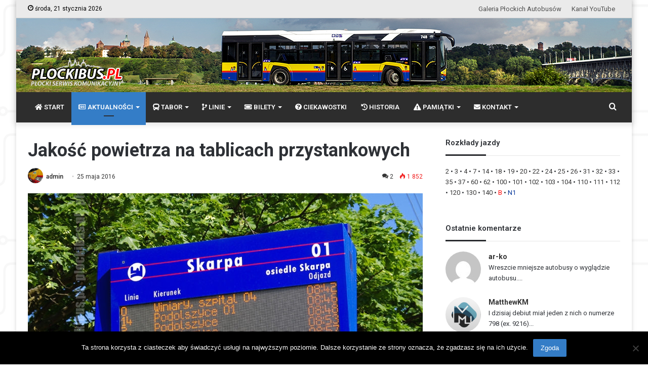

--- FILE ---
content_type: text/html; charset=UTF-8
request_url: https://plockibus.pl/10038/jakosc-powietrza-na-tablicach-przystankowych/
body_size: 34679
content:
<!DOCTYPE html>
<html lang="pl-PL" class="" data-skin="light">
<head>
	<meta charset="UTF-8" />
	<link rel="profile" href="https://gmpg.org/xfn/11" />
	
<meta http-equiv='x-dns-prefetch-control' content='on'>
<link rel='dns-prefetch' href='//cdnjs.cloudflare.com' />
<link rel='dns-prefetch' href='//ajax.googleapis.com' />
<link rel='dns-prefetch' href='//fonts.googleapis.com' />
<link rel='dns-prefetch' href='//fonts.gstatic.com' />
<link rel='dns-prefetch' href='//s.gravatar.com' />
<link rel='dns-prefetch' href='//www.google-analytics.com' />
<link rel='preload' as='image' href='https://plockibus.pl/wp-content/uploads/2020/01/logo-2.png' type='image/png'>
<link rel='preload' as='font' href='https://plockibus.pl/wp-content/themes/jannah5/assets/fonts/tielabs-fonticon/tielabs-fonticon.woff' type='font/woff' crossorigin='anonymous' />
<link rel='preload' as='font' href='https://plockibus.pl/wp-content/themes/jannah5/assets/fonts/fontawesome/fa-solid-900.woff2' type='font/woff2' crossorigin='anonymous' />
<link rel='preload' as='font' href='https://plockibus.pl/wp-content/themes/jannah5/assets/fonts/fontawesome/fa-brands-400.woff2' type='font/woff2' crossorigin='anonymous' />
<link rel='preload' as='font' href='https://plockibus.pl/wp-content/themes/jannah5/assets/fonts/fontawesome/fa-regular-400.woff2' type='font/woff2' crossorigin='anonymous' />
<link rel='preload' as='script' href='https://ajax.googleapis.com/ajax/libs/webfont/1/webfont.js'>
<meta name='robots' content='index, follow, max-image-preview:large, max-snippet:-1, max-video-preview:-1' />

	<!-- This site is optimized with the Yoast SEO plugin v26.7 - https://yoast.com/wordpress/plugins/seo/ -->
	<title>Jakość powietrza na tablicach przystankowych - PŁOCKIBUS | wszystko o KM-Płock</title>
	<link rel="canonical" href="https://plockibus.pl/10038/jakosc-powietrza-na-tablicach-przystankowych/" />
	<meta property="og:locale" content="pl_PL" />
	<meta property="og:type" content="article" />
	<meta property="og:title" content="Jakość powietrza na tablicach przystankowych - PŁOCKIBUS | wszystko o KM-Płock" />
	<meta property="og:description" content="Od kilku dni na tablicach Dynamicznej Informacji Pasażerskiej umieszczonych na 20 przystankach mieszkańcy mogą znaleźć informacje dotyczące jakości powietrza w naszym mieście. Prezentowane dane (aktualizowane co godzinę) pochodzą z Wojewódzkiego Inspektoratu Ochrony Środowiska w Warszawie, a rejestrowane są przez dwa automatyczne punkty pomiarowe znajdujące się w Płocku przy ul. Królowej Jadwigi oraz Reja. Mieszkańcy mogą &hellip;" />
	<meta property="og:url" content="https://plockibus.pl/10038/jakosc-powietrza-na-tablicach-przystankowych/" />
	<meta property="og:site_name" content="PŁOCKIBUS | wszystko o KM-Płock" />
	<meta property="article:published_time" content="2016-05-25T16:46:23+00:00" />
	<meta property="article:modified_time" content="2020-01-09T07:23:46+00:00" />
	<meta property="og:image" content="https://plockibus.pl/wp-content/uploads/2016/05/powietrze_LED.jpg?v=1612429937" />
	<meta property="og:image:width" content="900" />
	<meta property="og:image:height" content="600" />
	<meta property="og:image:type" content="image/jpeg" />
	<meta name="author" content="admin" />
	<meta name="twitter:card" content="summary_large_image" />
	<meta name="twitter:label1" content="Napisane przez" />
	<meta name="twitter:data1" content="admin" />
	<meta name="twitter:label2" content="Szacowany czas czytania" />
	<meta name="twitter:data2" content="1 minuta" />
	<script type="application/ld+json" class="yoast-schema-graph">{"@context":"https://schema.org","@graph":[{"@type":"Article","@id":"https://plockibus.pl/10038/jakosc-powietrza-na-tablicach-przystankowych/#article","isPartOf":{"@id":"https://plockibus.pl/10038/jakosc-powietrza-na-tablicach-przystankowych/"},"author":{"name":"admin","@id":"https://plockibus.pl/#/schema/person/ecbb86be8c46f473052b8d5869ec587e"},"headline":"Jakość powietrza na tablicach przystankowych","datePublished":"2016-05-25T16:46:23+00:00","dateModified":"2020-01-09T07:23:46+00:00","mainEntityOfPage":{"@id":"https://plockibus.pl/10038/jakosc-powietrza-na-tablicach-przystankowych/"},"wordCount":213,"commentCount":2,"publisher":{"@id":"https://plockibus.pl/#organization"},"image":{"@id":"https://plockibus.pl/10038/jakosc-powietrza-na-tablicach-przystankowych/#primaryimage"},"thumbnailUrl":"https://plockibus.pl/wp-content/uploads/2016/05/powietrze_LED.jpg?v=1658833163","keywords":["DIP","zanieczyszczenie"],"articleSection":["Aktualności","Aktualności z FOTO","Infrastruktura","Rok 2016"],"inLanguage":"pl-PL","potentialAction":[{"@type":"CommentAction","name":"Comment","target":["https://plockibus.pl/10038/jakosc-powietrza-na-tablicach-przystankowych/#respond"]}]},{"@type":"WebPage","@id":"https://plockibus.pl/10038/jakosc-powietrza-na-tablicach-przystankowych/","url":"https://plockibus.pl/10038/jakosc-powietrza-na-tablicach-przystankowych/","name":"Jakość powietrza na tablicach przystankowych - PŁOCKIBUS | wszystko o KM-Płock","isPartOf":{"@id":"https://plockibus.pl/#website"},"primaryImageOfPage":{"@id":"https://plockibus.pl/10038/jakosc-powietrza-na-tablicach-przystankowych/#primaryimage"},"image":{"@id":"https://plockibus.pl/10038/jakosc-powietrza-na-tablicach-przystankowych/#primaryimage"},"thumbnailUrl":"https://plockibus.pl/wp-content/uploads/2016/05/powietrze_LED.jpg?v=1658833163","datePublished":"2016-05-25T16:46:23+00:00","dateModified":"2020-01-09T07:23:46+00:00","breadcrumb":{"@id":"https://plockibus.pl/10038/jakosc-powietrza-na-tablicach-przystankowych/#breadcrumb"},"inLanguage":"pl-PL","potentialAction":[{"@type":"ReadAction","target":["https://plockibus.pl/10038/jakosc-powietrza-na-tablicach-przystankowych/"]}]},{"@type":"ImageObject","inLanguage":"pl-PL","@id":"https://plockibus.pl/10038/jakosc-powietrza-na-tablicach-przystankowych/#primaryimage","url":"https://plockibus.pl/wp-content/uploads/2016/05/powietrze_LED.jpg?v=1658833163","contentUrl":"https://plockibus.pl/wp-content/uploads/2016/05/powietrze_LED.jpg?v=1658833163","width":900,"height":600,"caption":"fot. Cezary Dorobek"},{"@type":"BreadcrumbList","@id":"https://plockibus.pl/10038/jakosc-powietrza-na-tablicach-przystankowych/#breadcrumb","itemListElement":[{"@type":"ListItem","position":1,"name":"Strona główna","item":"https://plockibus.pl/"},{"@type":"ListItem","position":2,"name":"Jakość powietrza na tablicach przystankowych"}]},{"@type":"WebSite","@id":"https://plockibus.pl/#website","url":"https://plockibus.pl/","name":"PŁOCKIBUS | wszystko o KM-Płock","description":"płocki serwis komunikacyjny","publisher":{"@id":"https://plockibus.pl/#organization"},"potentialAction":[{"@type":"SearchAction","target":{"@type":"EntryPoint","urlTemplate":"https://plockibus.pl/?s={search_term_string}"},"query-input":{"@type":"PropertyValueSpecification","valueRequired":true,"valueName":"search_term_string"}}],"inLanguage":"pl-PL"},{"@type":"Organization","@id":"https://plockibus.pl/#organization","name":"PŁOCKIBUS - wszystko o KM Płock","url":"https://plockibus.pl/","logo":{"@type":"ImageObject","inLanguage":"pl-PL","@id":"https://plockibus.pl/#/schema/logo/image/","url":"https://plockibus.pl/wp-content/uploads/2015/04/icon3.png?v=1612430312","contentUrl":"https://plockibus.pl/wp-content/uploads/2015/04/icon3.png?v=1612430312","width":80,"height":80,"caption":"PŁOCKIBUS - wszystko o KM Płock"},"image":{"@id":"https://plockibus.pl/#/schema/logo/image/"},"sameAs":["https://www.youtube.com/channel/UCxnMlV7NchbUEeKn5UuQFKQ"]},{"@type":"Person","@id":"https://plockibus.pl/#/schema/person/ecbb86be8c46f473052b8d5869ec587e","name":"admin","image":{"@type":"ImageObject","inLanguage":"pl-PL","@id":"https://plockibus.pl/#/schema/person/image/","url":"https://secure.gravatar.com/avatar/29a364b4655cf61b722c030b9add5a4f62f8d458d1a073c4ccc27c1101113edd?s=96&d=mm&r=g","contentUrl":"https://secure.gravatar.com/avatar/29a364b4655cf61b722c030b9add5a4f62f8d458d1a073c4ccc27c1101113edd?s=96&d=mm&r=g","caption":"admin"},"url":"https://plockibus.pl/author/admin/"}]}</script>
	<!-- / Yoast SEO plugin. -->


<link rel="alternate" type="application/rss+xml" title="PŁOCKIBUS | wszystko o KM-Płock &raquo; Kanał z wpisami" href="https://plockibus.pl/feed/" />
<link rel="alternate" type="application/rss+xml" title="PŁOCKIBUS | wszystko o KM-Płock &raquo; Kanał z komentarzami" href="https://plockibus.pl/comments/feed/" />
<link rel="alternate" type="application/rss+xml" title="PŁOCKIBUS | wszystko o KM-Płock &raquo; Jakość powietrza na tablicach przystankowych Kanał z komentarzami" href="https://plockibus.pl/10038/jakosc-powietrza-na-tablicach-przystankowych/feed/" />
<link rel="alternate" title="oEmbed (JSON)" type="application/json+oembed" href="https://plockibus.pl/wp-json/oembed/1.0/embed?url=https%3A%2F%2Fplockibus.pl%2F10038%2Fjakosc-powietrza-na-tablicach-przystankowych%2F" />
<link rel="alternate" title="oEmbed (XML)" type="text/xml+oembed" href="https://plockibus.pl/wp-json/oembed/1.0/embed?url=https%3A%2F%2Fplockibus.pl%2F10038%2Fjakosc-powietrza-na-tablicach-przystankowych%2F&#038;format=xml" />
<style id='wp-img-auto-sizes-contain-inline-css' type='text/css'>
img:is([sizes=auto i],[sizes^="auto," i]){contain-intrinsic-size:3000px 1500px}
/*# sourceURL=wp-img-auto-sizes-contain-inline-css */
</style>
<style id='wp-emoji-styles-inline-css' type='text/css'>

	img.wp-smiley, img.emoji {
		display: inline !important;
		border: none !important;
		box-shadow: none !important;
		height: 1em !important;
		width: 1em !important;
		margin: 0 0.07em !important;
		vertical-align: -0.1em !important;
		background: none !important;
		padding: 0 !important;
	}
/*# sourceURL=wp-emoji-styles-inline-css */
</style>
<link rel='stylesheet' id='agp-core-repeater-css-css' href='https://plockibus.pl/wp-content/plugins/agp-font-awesome-collection/assets/repeater/css/style.css?ver=5f68f6d3e04c0f9dd185730e54d4a6ef' type='text/css' media='all' />
<link rel='stylesheet' id='fac-css-css' href='https://plockibus.pl/wp-content/plugins/agp-font-awesome-collection/assets/css/style.min.css?ver=5f68f6d3e04c0f9dd185730e54d4a6ef' type='text/css' media='all' />
<link rel='stylesheet' id='cookie-notice-front-css' href='https://plockibus.pl/wp-content/plugins/cookie-notice/css/front.min.css?ver=2.5.11' type='text/css' media='all' />
<link rel='stylesheet' id='taqyeem-buttons-style-css' href='https://plockibus.pl/wp-content/plugins/taqyeem-buttons/assets/style.css?ver=5f68f6d3e04c0f9dd185730e54d4a6ef' type='text/css' media='all' />
<link rel='stylesheet' id='wpccp-css' href='https://plockibus.pl/wp-content/plugins/wp-content-copy-protection/assets/css/style.min.css?ver=1687952748' type='text/css' media='all' />
<link rel='stylesheet' id='bigger-picture-css' href='https://plockibus.pl/wp-content/plugins/youtube-channel/assets/lib/bigger-picture/css/bigger-picture.min.css?ver=3.25.2' type='text/css' media='all' />
<link rel='stylesheet' id='youtube-channel-css' href='https://plockibus.pl/wp-content/plugins/youtube-channel/assets/css/youtube-channel.min.css?ver=3.25.2' type='text/css' media='all' />
<link rel='stylesheet' id='poly-recent-comments-styles-css' href='https://plockibus.pl/wp-content/plugins/polygon-recent-comments-with-avatar/assets/css/styles.css?ver=1.0.3' type='text/css' media='all' />
<link rel='stylesheet' id='fancybox-css' href='https://plockibus.pl/wp-content/plugins/easy-fancybox/fancybox/1.5.4/jquery.fancybox.min.css?ver=5f68f6d3e04c0f9dd185730e54d4a6ef' type='text/css' media='screen' />
<link rel='stylesheet' id='tie-css-base-css' href='https://plockibus.pl/wp-content/themes/jannah5/assets/css/base.min.css?ver=5.4.7' type='text/css' media='all' />
<link rel='stylesheet' id='tie-css-styles-css' href='https://plockibus.pl/wp-content/themes/jannah5/assets/css/style.min.css?ver=5.4.7' type='text/css' media='all' />
<link rel='stylesheet' id='tie-css-widgets-css' href='https://plockibus.pl/wp-content/themes/jannah5/assets/css/widgets.min.css?ver=5.4.7' type='text/css' media='all' />
<link rel='stylesheet' id='tie-css-helpers-css' href='https://plockibus.pl/wp-content/themes/jannah5/assets/css/helpers.min.css?ver=5.4.7' type='text/css' media='all' />
<link rel='stylesheet' id='tie-fontawesome5-css' href='https://plockibus.pl/wp-content/themes/jannah5/assets/css/fontawesome.css?ver=5.4.7' type='text/css' media='all' />
<link rel='stylesheet' id='tie-css-shortcodes-css' href='https://plockibus.pl/wp-content/themes/jannah5/assets/css/plugins/shortcodes.min.css?ver=5.4.7' type='text/css' media='all' />
<link rel='stylesheet' id='tie-css-single-css' href='https://plockibus.pl/wp-content/themes/jannah5/assets/css/single.min.css?ver=5.4.7' type='text/css' media='all' />
<link rel='stylesheet' id='tie-css-print-css' href='https://plockibus.pl/wp-content/themes/jannah5/assets/css/print.css?ver=5.4.7' type='text/css' media='print' />
<link rel='stylesheet' id='taqyeem-styles-css' href='https://plockibus.pl/wp-content/themes/jannah5/assets/css/plugins/taqyeem.min.css?ver=5.4.7' type='text/css' media='all' />
<link rel='stylesheet' id='otw-shortcode-general_foundicons-css' href='https://plockibus.pl/wp-content/plugins/tabs-shortcode-and-widget/include/otw_components/otw_shortcode/css/general_foundicons.css?ver=5f68f6d3e04c0f9dd185730e54d4a6ef' type='text/css' media='all' />
<link rel='stylesheet' id='otw-shortcode-social_foundicons-css' href='https://plockibus.pl/wp-content/plugins/tabs-shortcode-and-widget/include/otw_components/otw_shortcode/css/social_foundicons.css?ver=5f68f6d3e04c0f9dd185730e54d4a6ef' type='text/css' media='all' />
<link rel='stylesheet' id='otw-shortcode-jquery-ui-css' href='https://plockibus.pl/wp-content/plugins/tabs-shortcode-and-widget/include/otw_components/otw_shortcode/css/jquery-ui-1.9.1.css?ver=5f68f6d3e04c0f9dd185730e54d4a6ef' type='text/css' media='all' />
<link rel='stylesheet' id='otw-shortcode-css' href='https://plockibus.pl/wp-content/plugins/tabs-shortcode-and-widget/include/otw_components/otw_shortcode/css/otw_shortcode.css?ver=5f68f6d3e04c0f9dd185730e54d4a6ef' type='text/css' media='all' />
<style id='otw-shortcode-inline-css' type='text/css'>
.wf-active body{font-family: 'Roboto';}.wf-active .logo-text,.wf-active h1,.wf-active h2,.wf-active h3,.wf-active h4,.wf-active h5,.wf-active h6,.wf-active .the-subtitle{font-family: 'Roboto';}.wf-active #main-nav .main-menu > ul > li > a{font-family: 'Roboto';}.wf-active blockquote p{font-family: 'Roboto';}.entry-header h1.entry-title{font-size: 36px;}h1.page-title{font-size: 36px;}#the-post .entry-content,#the-post .entry-content p{font-size: 18px;font-weight: 300;line-height: 1.5;}#the-post .entry-content blockquote,#the-post .entry-content blockquote p{font-size: 18px;font-weight: 700;line-height: 1.5;}#tie-body{background-color: #ffffff;background-image: url(https://gpa.mazowsze.pl/wordpress2/wp-content/uploads/2017/09/bg-test1.png);background-repeat: repeat;background-size: initial; background-attachment: fixed;background-position: center center;}.brand-title,a:hover,.tie-popup-search-submit,#logo.text-logo a,.theme-header nav .components #search-submit:hover,.theme-header .header-nav .components > li:hover > a,.theme-header .header-nav .components li a:hover,.main-menu ul.cats-vertical li a.is-active,.main-menu ul.cats-vertical li a:hover,.main-nav li.mega-menu .post-meta a:hover,.main-nav li.mega-menu .post-box-title a:hover,.search-in-main-nav.autocomplete-suggestions a:hover,#main-nav .menu ul:not(.cats-horizontal) li:hover > a,#main-nav .menu ul li.current-menu-item:not(.mega-link-column) > a,.top-nav .menu li:hover > a,.top-nav .menu > .tie-current-menu > a,.search-in-top-nav.autocomplete-suggestions .post-title a:hover,div.mag-box .mag-box-options .mag-box-filter-links a.active,.mag-box-filter-links .flexMenu-viewMore:hover > a,.stars-rating-active,body .tabs.tabs .active > a,.video-play-icon,.spinner-circle:after,#go-to-content:hover,.comment-list .comment-author .fn,.commentlist .comment-author .fn,blockquote::before,blockquote cite,blockquote.quote-simple p,.multiple-post-pages a:hover,#story-index li .is-current,.latest-tweets-widget .twitter-icon-wrap span,.wide-slider-nav-wrapper .slide,.wide-next-prev-slider-wrapper .tie-slider-nav li:hover span,.review-final-score h3,#mobile-menu-icon:hover .menu-text,body .entry a,.dark-skin body .entry a,.entry .post-bottom-meta a:hover,.comment-list .comment-content a,q a,blockquote a,.widget.tie-weather-widget .icon-basecloud-bg:after,.site-footer a:hover,.site-footer .stars-rating-active,.site-footer .twitter-icon-wrap span,.site-info a:hover{color: #347dc7;}#instagram-link a:hover{color: #347dc7 !important;border-color: #347dc7 !important;}#theme-header #main-nav .spinner-circle:after{color: #347dc7;}[type='submit'],.button,.generic-button a,.generic-button button,.theme-header .header-nav .comp-sub-menu a.button.guest-btn:hover,.theme-header .header-nav .comp-sub-menu a.checkout-button,nav.main-nav .menu > li.tie-current-menu > a,nav.main-nav .menu > li:hover > a,.main-menu .mega-links-head:after,.main-nav .mega-menu.mega-cat .cats-horizontal li a.is-active,#mobile-menu-icon:hover .nav-icon,#mobile-menu-icon:hover .nav-icon:before,#mobile-menu-icon:hover .nav-icon:after,.search-in-main-nav.autocomplete-suggestions a.button,.search-in-top-nav.autocomplete-suggestions a.button,.spinner > div,.post-cat,.pages-numbers li.current span,.multiple-post-pages > span,#tie-wrapper .mejs-container .mejs-controls,.mag-box-filter-links a:hover,.slider-arrow-nav a:not(.pagination-disabled):hover,.comment-list .reply a:hover,.commentlist .reply a:hover,#reading-position-indicator,#story-index-icon,.videos-block .playlist-title,.review-percentage .review-item span span,.tie-slick-dots li.slick-active button,.tie-slick-dots li button:hover,.digital-rating-static,.timeline-widget li a:hover .date:before,#wp-calendar #today,.posts-list-counter li.widget-post-list:before,.cat-counter a + span,.tie-slider-nav li span:hover,.fullwidth-area .widget_tag_cloud .tagcloud a:hover,.magazine2:not(.block-head-4) .dark-widgetized-area ul.tabs a:hover,.magazine2:not(.block-head-4) .dark-widgetized-area ul.tabs .active a,.magazine1 .dark-widgetized-area ul.tabs a:hover,.magazine1 .dark-widgetized-area ul.tabs .active a,.block-head-4.magazine2 .dark-widgetized-area .tabs.tabs .active a,.block-head-4.magazine2 .dark-widgetized-area .tabs > .active a:before,.block-head-4.magazine2 .dark-widgetized-area .tabs > .active a:after,.demo_store,.demo #logo:after,.demo #sticky-logo:after,.widget.tie-weather-widget,span.video-close-btn:hover,#go-to-top,.latest-tweets-widget .slider-links .button:not(:hover){background-color: #347dc7;color: #FFFFFF;}.tie-weather-widget .widget-title .the-subtitle,.block-head-4.magazine2 #footer .tabs .active a:hover{color: #FFFFFF;}pre,code,.pages-numbers li.current span,.theme-header .header-nav .comp-sub-menu a.button.guest-btn:hover,.multiple-post-pages > span,.post-content-slideshow .tie-slider-nav li span:hover,#tie-body .tie-slider-nav li > span:hover,.slider-arrow-nav a:not(.pagination-disabled):hover,.main-nav .mega-menu.mega-cat .cats-horizontal li a.is-active,.main-nav .mega-menu.mega-cat .cats-horizontal li a:hover,.main-menu .menu > li > .menu-sub-content{border-color: #347dc7;}.main-menu .menu > li.tie-current-menu{border-bottom-color: #347dc7;}.top-nav .menu li.tie-current-menu > a:before,.top-nav .menu li.menu-item-has-children:hover > a:before{border-top-color: #347dc7;}.main-nav .main-menu .menu > li.tie-current-menu > a:before,.main-nav .main-menu .menu > li:hover > a:before{border-top-color: #FFFFFF;}header.main-nav-light .main-nav .menu-item-has-children li:hover > a:before,header.main-nav-light .main-nav .mega-menu li:hover > a:before{border-left-color: #347dc7;}.rtl header.main-nav-light .main-nav .menu-item-has-children li:hover > a:before,.rtl header.main-nav-light .main-nav .mega-menu li:hover > a:before{border-right-color: #347dc7;border-left-color: transparent;}.top-nav ul.menu li .menu-item-has-children:hover > a:before{border-top-color: transparent;border-left-color: #347dc7;}.rtl .top-nav ul.menu li .menu-item-has-children:hover > a:before{border-left-color: transparent;border-right-color: #347dc7;}::-moz-selection{background-color: #347dc7;color: #FFFFFF;}::selection{background-color: #347dc7;color: #FFFFFF;}circle.circle_bar{stroke: #347dc7;}#reading-position-indicator{box-shadow: 0 0 10px rgba( 52,125,199,0.7);}#logo.text-logo a:hover,body .entry a:hover,.dark-skin body .entry a:hover,.comment-list .comment-content a:hover,.block-head-4.magazine2 .site-footer .tabs li a:hover,q a:hover,blockquote a:hover{color: #024b95;}.button:hover,input[type='submit']:hover,.generic-button a:hover,.generic-button button:hover,a.post-cat:hover,.site-footer .button:hover,.site-footer [type='submit']:hover,.search-in-main-nav.autocomplete-suggestions a.button:hover,.search-in-top-nav.autocomplete-suggestions a.button:hover,.theme-header .header-nav .comp-sub-menu a.checkout-button:hover{background-color: #024b95;color: #FFFFFF;}.theme-header .header-nav .comp-sub-menu a.checkout-button:not(:hover),body .entry a.button{color: #FFFFFF;}#story-index.is-compact .story-index-content{background-color: #347dc7;}#story-index.is-compact .story-index-content a,#story-index.is-compact .story-index-content .is-current{color: #FFFFFF;}#tie-body .mag-box-title h3 a,#tie-body .block-more-button{color: #347dc7;}#tie-body .mag-box-title h3 a:hover,#tie-body .block-more-button:hover{color: #024b95;}#tie-body .mag-box-title{color: #347dc7;}#tie-body .mag-box-title:after,#tie-body #footer .widget-title:after{background-color: #347dc7;}.brand-title,a:hover,.tie-popup-search-submit,#logo.text-logo a,.theme-header nav .components #search-submit:hover,.theme-header .header-nav .components > li:hover > a,.theme-header .header-nav .components li a:hover,.main-menu ul.cats-vertical li a.is-active,.main-menu ul.cats-vertical li a:hover,.main-nav li.mega-menu .post-meta a:hover,.main-nav li.mega-menu .post-box-title a:hover,.search-in-main-nav.autocomplete-suggestions a:hover,#main-nav .menu ul:not(.cats-horizontal) li:hover > a,#main-nav .menu ul li.current-menu-item:not(.mega-link-column) > a,.top-nav .menu li:hover > a,.top-nav .menu > .tie-current-menu > a,.search-in-top-nav.autocomplete-suggestions .post-title a:hover,div.mag-box .mag-box-options .mag-box-filter-links a.active,.mag-box-filter-links .flexMenu-viewMore:hover > a,.stars-rating-active,body .tabs.tabs .active > a,.video-play-icon,.spinner-circle:after,#go-to-content:hover,.comment-list .comment-author .fn,.commentlist .comment-author .fn,blockquote::before,blockquote cite,blockquote.quote-simple p,.multiple-post-pages a:hover,#story-index li .is-current,.latest-tweets-widget .twitter-icon-wrap span,.wide-slider-nav-wrapper .slide,.wide-next-prev-slider-wrapper .tie-slider-nav li:hover span,.review-final-score h3,#mobile-menu-icon:hover .menu-text,body .entry a,.dark-skin body .entry a,.entry .post-bottom-meta a:hover,.comment-list .comment-content a,q a,blockquote a,.widget.tie-weather-widget .icon-basecloud-bg:after,.site-footer a:hover,.site-footer .stars-rating-active,.site-footer .twitter-icon-wrap span,.site-info a:hover{color: #347dc7;}#instagram-link a:hover{color: #347dc7 !important;border-color: #347dc7 !important;}#theme-header #main-nav .spinner-circle:after{color: #347dc7;}[type='submit'],.button,.generic-button a,.generic-button button,.theme-header .header-nav .comp-sub-menu a.button.guest-btn:hover,.theme-header .header-nav .comp-sub-menu a.checkout-button,nav.main-nav .menu > li.tie-current-menu > a,nav.main-nav .menu > li:hover > a,.main-menu .mega-links-head:after,.main-nav .mega-menu.mega-cat .cats-horizontal li a.is-active,#mobile-menu-icon:hover .nav-icon,#mobile-menu-icon:hover .nav-icon:before,#mobile-menu-icon:hover .nav-icon:after,.search-in-main-nav.autocomplete-suggestions a.button,.search-in-top-nav.autocomplete-suggestions a.button,.spinner > div,.post-cat,.pages-numbers li.current span,.multiple-post-pages > span,#tie-wrapper .mejs-container .mejs-controls,.mag-box-filter-links a:hover,.slider-arrow-nav a:not(.pagination-disabled):hover,.comment-list .reply a:hover,.commentlist .reply a:hover,#reading-position-indicator,#story-index-icon,.videos-block .playlist-title,.review-percentage .review-item span span,.tie-slick-dots li.slick-active button,.tie-slick-dots li button:hover,.digital-rating-static,.timeline-widget li a:hover .date:before,#wp-calendar #today,.posts-list-counter li.widget-post-list:before,.cat-counter a + span,.tie-slider-nav li span:hover,.fullwidth-area .widget_tag_cloud .tagcloud a:hover,.magazine2:not(.block-head-4) .dark-widgetized-area ul.tabs a:hover,.magazine2:not(.block-head-4) .dark-widgetized-area ul.tabs .active a,.magazine1 .dark-widgetized-area ul.tabs a:hover,.magazine1 .dark-widgetized-area ul.tabs .active a,.block-head-4.magazine2 .dark-widgetized-area .tabs.tabs .active a,.block-head-4.magazine2 .dark-widgetized-area .tabs > .active a:before,.block-head-4.magazine2 .dark-widgetized-area .tabs > .active a:after,.demo_store,.demo #logo:after,.demo #sticky-logo:after,.widget.tie-weather-widget,span.video-close-btn:hover,#go-to-top,.latest-tweets-widget .slider-links .button:not(:hover){background-color: #347dc7;color: #FFFFFF;}.tie-weather-widget .widget-title .the-subtitle,.block-head-4.magazine2 #footer .tabs .active a:hover{color: #FFFFFF;}pre,code,.pages-numbers li.current span,.theme-header .header-nav .comp-sub-menu a.button.guest-btn:hover,.multiple-post-pages > span,.post-content-slideshow .tie-slider-nav li span:hover,#tie-body .tie-slider-nav li > span:hover,.slider-arrow-nav a:not(.pagination-disabled):hover,.main-nav .mega-menu.mega-cat .cats-horizontal li a.is-active,.main-nav .mega-menu.mega-cat .cats-horizontal li a:hover,.main-menu .menu > li > .menu-sub-content{border-color: #347dc7;}.main-menu .menu > li.tie-current-menu{border-bottom-color: #347dc7;}.top-nav .menu li.tie-current-menu > a:before,.top-nav .menu li.menu-item-has-children:hover > a:before{border-top-color: #347dc7;}.main-nav .main-menu .menu > li.tie-current-menu > a:before,.main-nav .main-menu .menu > li:hover > a:before{border-top-color: #FFFFFF;}header.main-nav-light .main-nav .menu-item-has-children li:hover > a:before,header.main-nav-light .main-nav .mega-menu li:hover > a:before{border-left-color: #347dc7;}.rtl header.main-nav-light .main-nav .menu-item-has-children li:hover > a:before,.rtl header.main-nav-light .main-nav .mega-menu li:hover > a:before{border-right-color: #347dc7;border-left-color: transparent;}.top-nav ul.menu li .menu-item-has-children:hover > a:before{border-top-color: transparent;border-left-color: #347dc7;}.rtl .top-nav ul.menu li .menu-item-has-children:hover > a:before{border-left-color: transparent;border-right-color: #347dc7;}::-moz-selection{background-color: #347dc7;color: #FFFFFF;}::selection{background-color: #347dc7;color: #FFFFFF;}circle.circle_bar{stroke: #347dc7;}#reading-position-indicator{box-shadow: 0 0 10px rgba( 52,125,199,0.7);}#logo.text-logo a:hover,body .entry a:hover,.dark-skin body .entry a:hover,.comment-list .comment-content a:hover,.block-head-4.magazine2 .site-footer .tabs li a:hover,q a:hover,blockquote a:hover{color: #024b95;}.button:hover,input[type='submit']:hover,.generic-button a:hover,.generic-button button:hover,a.post-cat:hover,.site-footer .button:hover,.site-footer [type='submit']:hover,.search-in-main-nav.autocomplete-suggestions a.button:hover,.search-in-top-nav.autocomplete-suggestions a.button:hover,.theme-header .header-nav .comp-sub-menu a.checkout-button:hover{background-color: #024b95;color: #FFFFFF;}.theme-header .header-nav .comp-sub-menu a.checkout-button:not(:hover),body .entry a.button{color: #FFFFFF;}#story-index.is-compact .story-index-content{background-color: #347dc7;}#story-index.is-compact .story-index-content a,#story-index.is-compact .story-index-content .is-current{color: #FFFFFF;}#tie-body .mag-box-title h3 a,#tie-body .block-more-button{color: #347dc7;}#tie-body .mag-box-title h3 a:hover,#tie-body .block-more-button:hover{color: #024b95;}#tie-body .mag-box-title{color: #347dc7;}#tie-body .mag-box-title:after,#tie-body #footer .widget-title:after{background-color: #347dc7;}#top-nav,#top-nav .sub-menu,#top-nav .comp-sub-menu,#top-nav .ticker-content,#top-nav .ticker-swipe,.top-nav-boxed #top-nav .topbar-wrapper,.search-in-top-nav.autocomplete-suggestions,#top-nav .guest-btn:not(:hover){background-color : #eaeaea;}#top-nav *,.search-in-top-nav.autocomplete-suggestions{border-color: rgba( 0,0,0,0.08);}#top-nav .icon-basecloud-bg:after{color: #eaeaea;}#top-nav a:not(:hover),#top-nav input,#top-nav #search-submit,#top-nav .fa-spinner,#top-nav .dropdown-social-icons li a span,#top-nav .components > li .social-link:not(:hover) span,.search-in-top-nav.autocomplete-suggestions a{color: #4f4f4f;}#top-nav .menu-item-has-children > a:before{border-top-color: #4f4f4f;}#top-nav li .menu-item-has-children > a:before{border-top-color: transparent;border-left-color: #4f4f4f;}.rtl #top-nav .menu li .menu-item-has-children > a:before{border-left-color: transparent;border-right-color: #4f4f4f;}#top-nav input::-moz-placeholder{color: #4f4f4f;}#top-nav input:-moz-placeholder{color: #4f4f4f;}#top-nav input:-ms-input-placeholder{color: #4f4f4f;}#top-nav input::-webkit-input-placeholder{color: #4f4f4f;}#top-nav .comp-sub-menu .button:hover,#top-nav .checkout-button,.search-in-top-nav.autocomplete-suggestions .button{background-color: #000000;}#top-nav a:hover,#top-nav .menu li:hover > a,#top-nav .menu > .tie-current-menu > a,#top-nav .components > li:hover > a,#top-nav .components #search-submit:hover,.search-in-top-nav.autocomplete-suggestions .post-title a:hover{color: #000000;}#top-nav .comp-sub-menu .button:hover{border-color: #000000;}#top-nav .tie-current-menu > a:before,#top-nav .menu .menu-item-has-children:hover > a:before{border-top-color: #000000;}#top-nav .menu li .menu-item-has-children:hover > a:before{border-top-color: transparent;border-left-color: #000000;}.rtl #top-nav .menu li .menu-item-has-children:hover > a:before{border-left-color: transparent;border-right-color: #000000;}#top-nav .comp-sub-menu .button:hover,#top-nav .comp-sub-menu .checkout-button,.search-in-top-nav.autocomplete-suggestions .button{color: #FFFFFF;}#top-nav .comp-sub-menu .checkout-button:hover,.search-in-top-nav.autocomplete-suggestions .button:hover{background-color: #000000;}#top-nav,#top-nav .comp-sub-menu,#top-nav .tie-weather-widget{color: #000000;}.search-in-top-nav.autocomplete-suggestions .post-meta,.search-in-top-nav.autocomplete-suggestions .post-meta a:not(:hover){color: rgba( 0,0,0,0.7 );}#top-nav .weather-icon .icon-cloud,#top-nav .weather-icon .icon-basecloud-bg,#top-nav .weather-icon .icon-cloud-behind{color: #000000 !important;}#main-nav,#main-nav .menu-sub-content,#main-nav .comp-sub-menu,#main-nav .guest-btn:not(:hover),#main-nav ul.cats-vertical li a.is-active,#main-nav ul.cats-vertical li a:hover.search-in-main-nav.autocomplete-suggestions{background-color: #2d2d2d;}#main-nav{border-width: 0;}#theme-header #main-nav:not(.fixed-nav){bottom: 0;}#main-nav .icon-basecloud-bg:after{color: #2d2d2d;}#main-nav *,.search-in-main-nav.autocomplete-suggestions{border-color: rgba(255,255,255,0.07);}.main-nav-boxed #main-nav .main-menu-wrapper{border-width: 0;}#main-nav .comp-sub-menu .button:hover,#main-nav .menu > li.tie-current-menu,#main-nav .menu > li > .menu-sub-content,#main-nav .cats-horizontal a.is-active,#main-nav .cats-horizontal a:hover{border-color: #347dc7;}#main-nav .menu > li.tie-current-menu > a,#main-nav .menu > li:hover > a,#main-nav .mega-links-head:after,#main-nav .comp-sub-menu .button:hover,#main-nav .comp-sub-menu .checkout-button,#main-nav .cats-horizontal a.is-active,#main-nav .cats-horizontal a:hover,.search-in-main-nav.autocomplete-suggestions .button,#main-nav .spinner > div{background-color: #347dc7;}#main-nav .menu ul li:hover > a,#main-nav .menu ul li.current-menu-item:not(.mega-link-column) > a,#main-nav .components a:hover,#main-nav .components > li:hover > a,#main-nav #search-submit:hover,#main-nav .cats-vertical a.is-active,#main-nav .cats-vertical a:hover,#main-nav .mega-menu .post-meta a:hover,#main-nav .mega-menu .post-box-title a:hover,.search-in-main-nav.autocomplete-suggestions a:hover,#main-nav .spinner-circle:after{color: #347dc7;}#main-nav .menu > li.tie-current-menu > a,#main-nav .menu > li:hover > a,#main-nav .components .button:hover,#main-nav .comp-sub-menu .checkout-button,.theme-header #main-nav .mega-menu .cats-horizontal a.is-active,.theme-header #main-nav .mega-menu .cats-horizontal a:hover,.search-in-main-nav.autocomplete-suggestions a.button{color: #FFFFFF;}#main-nav .menu > li.tie-current-menu > a:before,#main-nav .menu > li:hover > a:before{border-top-color: #FFFFFF;}.main-nav-light #main-nav .menu-item-has-children li:hover > a:before,.main-nav-light #main-nav .mega-menu li:hover > a:before{border-left-color: #347dc7;}.rtl .main-nav-light #main-nav .menu-item-has-children li:hover > a:before,.rtl .main-nav-light #main-nav .mega-menu li:hover > a:before{border-right-color: #347dc7;border-left-color: transparent;}.search-in-main-nav.autocomplete-suggestions .button:hover,#main-nav .comp-sub-menu .checkout-button:hover{background-color: #165fa9;}#main-nav,#main-nav input,#main-nav #search-submit,#main-nav .fa-spinner,#main-nav .comp-sub-menu,#main-nav .tie-weather-widget{color: #aaaaaa;}#main-nav input::-moz-placeholder{color: #aaaaaa;}#main-nav input:-moz-placeholder{color: #aaaaaa;}#main-nav input:-ms-input-placeholder{color: #aaaaaa;}#main-nav input::-webkit-input-placeholder{color: #aaaaaa;}#main-nav .mega-menu .post-meta,#main-nav .mega-menu .post-meta a,.search-in-main-nav.autocomplete-suggestions .post-meta{color: rgba(170,170,170,0.6);}#main-nav .weather-icon .icon-cloud,#main-nav .weather-icon .icon-basecloud-bg,#main-nav .weather-icon .icon-cloud-behind{color: #aaaaaa !important;}#tie-wrapper #theme-header{background-image: url(https://plockibus.pl/wp-content/uploads/2020/01/1230x202_bez_logo.jpg);background-repeat: no-repeat;background-position: center top;}@media (max-width: 991px){#tie-wrapper #theme-header .logo-container{background-image: url(https://plockibus.pl/wp-content/uploads/2020/01/1230x202_bez_logo.jpg);background-repeat: no-repeat;background-position: center top;}}#footer{background-color: #333333;}#site-info{background-color: #2e2e2e;}#footer .posts-list-counter .posts-list-items li.widget-post-list:before{border-color: #333333;}#footer .timeline-widget a .date:before{border-color: rgba(51,51,51,0.8);}#footer .footer-boxed-widget-area,#footer textarea,#footer input:not([type=submit]),#footer select,#footer code,#footer kbd,#footer pre,#footer samp,#footer .show-more-button,#footer .slider-links .tie-slider-nav span,#footer #wp-calendar,#footer #wp-calendar tbody td,#footer #wp-calendar thead th,#footer .widget.buddypress .item-options a{border-color: rgba(255,255,255,0.1);}#footer .social-statistics-widget .white-bg li.social-icons-item a,#footer .widget_tag_cloud .tagcloud a,#footer .latest-tweets-widget .slider-links .tie-slider-nav span,#footer .widget_layered_nav_filters a{border-color: rgba(255,255,255,0.1);}#footer .social-statistics-widget .white-bg li:before{background: rgba(255,255,255,0.1);}.site-footer #wp-calendar tbody td{background: rgba(255,255,255,0.02);}#footer .white-bg .social-icons-item a span.followers span,#footer .circle-three-cols .social-icons-item a .followers-num,#footer .circle-three-cols .social-icons-item a .followers-name{color: rgba(255,255,255,0.8);}#footer .timeline-widget ul:before,#footer .timeline-widget a:not(:hover) .date:before{background-color: #151515;}.centered-title-slider .thumb-overlay .container{top: 95%;}.full-width .wide-slider-wrapper .thumb-title{font-size: 40px;}.gallery-caption {display: none;}.gallery {margin: 0 0 0px 0;}.post-cat {visibility: hidden;}q::before,blockquote::before {content: "\f10e";}q,blockquote {color: #347dc7; background: none; padding: 10px 30px; border-left: 4px solid #347dc7; margin: 20px 0 20px 30px; font-style: italic;}.shortc-button {font-size: 16px;}select {width: 100%;}@media (max-width: 991px) {#tie-wrapper #theme-header .logo-container{background-image:none !important; background-color:#347dc7}}.news-gallery-items li .post-thumb {background-position: center bottom;}.prev-next-post-nav .post-thumb {background-position: center bottom;}#tie-block_379 .mag-box-filter-links a.active,#tie-block_379 .mag-box-filter-links .flexMenu-viewMore:hover > a,#tie-block_379 .stars-rating-active,#tie-block_379 .tabs.tabs .active > a,#tie-block_379 .spinner-circle:after,#tie-block_379 .video-play-icon,#tie-block_379 .pages-nav li a:hover,#tie-block_379 .show-more-button:hover,#tie-block_379 .entry a,#tie-block_379.woocommerce ins { color: #ffffff; background-color: #daedff;}.cool-timeline .timeline-post .timeline-content img { max-width: 0% !important; display: block; width: 0% !important;}
/*# sourceURL=otw-shortcode-inline-css */
</style>
<script type="text/javascript" src="https://plockibus.pl/wp-includes/js/jquery/jquery.min.js?ver=3.7.1" id="jquery-core-js"></script>
<script type="text/javascript" src="https://plockibus.pl/wp-includes/js/jquery/jquery-migrate.min.js?ver=3.4.1" id="jquery-migrate-js"></script>
<script type="text/javascript" src="https://plockibus.pl/wp-content/plugins/agp-font-awesome-collection/assets/repeater/js/main.js?ver=5f68f6d3e04c0f9dd185730e54d4a6ef" id="agp-core-repeater-js"></script>
<script type="text/javascript" src="https://plockibus.pl/wp-content/plugins/agp-font-awesome-collection/assets/libs/jquery.mobile.min.js?ver=5f68f6d3e04c0f9dd185730e54d4a6ef" id="fac-mobile-js"></script>
<script type="text/javascript" src="https://plockibus.pl/wp-content/plugins/agp-font-awesome-collection/assets/libs/responsiveslides.min.js?ver=5f68f6d3e04c0f9dd185730e54d4a6ef" id="fac-slider-js"></script>
<script type="text/javascript" src="https://plockibus.pl/wp-content/plugins/agp-font-awesome-collection/assets/js/main.min.js?ver=5f68f6d3e04c0f9dd185730e54d4a6ef" id="fac-js"></script>
<script type="text/javascript" id="cookie-notice-front-js-before">
/* <![CDATA[ */
var cnArgs = {"ajaxUrl":"https:\/\/plockibus.pl\/wp-admin\/admin-ajax.php","nonce":"4a467eb841","hideEffect":"fade","position":"bottom","onScroll":false,"onScrollOffset":100,"onClick":false,"cookieName":"cookie_notice_accepted","cookieTime":2592000,"cookieTimeRejected":2592000,"globalCookie":false,"redirection":false,"cache":false,"revokeCookies":false,"revokeCookiesOpt":"automatic"};

//# sourceURL=cookie-notice-front-js-before
/* ]]> */
</script>
<script type="text/javascript" src="https://plockibus.pl/wp-content/plugins/cookie-notice/js/front.min.js?ver=2.5.11" id="cookie-notice-front-js"></script>
<script type="text/javascript" id="image-watermark-no-right-click-js-before">
/* <![CDATA[ */
var iwArgsNoRightClick = {"rightclick":"N","draganddrop":"N","devtools":"Y","enableToast":"Y","toastMessage":"This content is protected"};

//# sourceURL=image-watermark-no-right-click-js-before
/* ]]> */
</script>
<script type="text/javascript" src="https://plockibus.pl/wp-content/plugins/image-watermark/js/no-right-click.js?ver=2.0.3" id="image-watermark-no-right-click-js"></script>
<script type="text/javascript" src="https://plockibus.pl/wp-content/plugins/tabs-shortcode-and-widget/include/otw_components/otw_shortcode/js/otw_shortcode_core.js?ver=5f68f6d3e04c0f9dd185730e54d4a6ef" id="otw-shortcode-core-js"></script>
<script type="text/javascript" src="https://plockibus.pl/wp-content/plugins/tabs-shortcode-and-widget/include/otw_components/otw_shortcode/js/otw_shortcode.js?ver=5f68f6d3e04c0f9dd185730e54d4a6ef" id="otw-shortcode-js"></script>
<link rel="https://api.w.org/" href="https://plockibus.pl/wp-json/" /><link rel="alternate" title="JSON" type="application/json" href="https://plockibus.pl/wp-json/wp/v2/posts/10038" /><link rel="EditURI" type="application/rsd+xml" title="RSD" href="https://plockibus.pl/xmlrpc.php?rsd" />
		<script type="text/javascript">
			var _statcounter = _statcounter || [];
			_statcounter.push({"tags": {"author": "admin"}});
		</script>
		<script type='text/javascript'>
/* <![CDATA[ */
var taqyeem = {"ajaxurl":"https://plockibus.pl/wp-admin/admin-ajax.php" , "your_rating":"Your Rating:"};
/* ]]> */
</script>

<script type="text/javascript">
(function(url){
	if(/(?:Chrome\/26\.0\.1410\.63 Safari\/537\.31|WordfenceTestMonBot)/.test(navigator.userAgent)){ return; }
	var addEvent = function(evt, handler) {
		if (window.addEventListener) {
			document.addEventListener(evt, handler, false);
		} else if (window.attachEvent) {
			document.attachEvent('on' + evt, handler);
		}
	};
	var removeEvent = function(evt, handler) {
		if (window.removeEventListener) {
			document.removeEventListener(evt, handler, false);
		} else if (window.detachEvent) {
			document.detachEvent('on' + evt, handler);
		}
	};
	var evts = 'contextmenu dblclick drag dragend dragenter dragleave dragover dragstart drop keydown keypress keyup mousedown mousemove mouseout mouseover mouseup mousewheel scroll'.split(' ');
	var logHuman = function() {
		if (window.wfLogHumanRan) { return; }
		window.wfLogHumanRan = true;
		var wfscr = document.createElement('script');
		wfscr.type = 'text/javascript';
		wfscr.async = true;
		wfscr.src = url + '&r=' + Math.random();
		(document.getElementsByTagName('head')[0]||document.getElementsByTagName('body')[0]).appendChild(wfscr);
		for (var i = 0; i < evts.length; i++) {
			removeEvent(evts[i], logHuman);
		}
	};
	for (var i = 0; i < evts.length; i++) {
		addEvent(evts[i], logHuman);
	}
})('//plockibus.pl/?wordfence_lh=1&hid=F137E2E06E71925474D3A96BB0F6838C');
</script><meta http-equiv="X-UA-Compatible" content="IE=edge">
<meta name="theme-color" content="#347dc7" /><meta name="viewport" content="width=device-width, initial-scale=1.0" /><link rel="icon" href="https://plockibus.pl/wp-content/uploads/2015/04/icon3.png?v=1709195841" sizes="32x32" />
<link rel="icon" href="https://plockibus.pl/wp-content/uploads/2015/04/icon3.png?v=1709195841" sizes="192x192" />
<link rel="apple-touch-icon" href="https://plockibus.pl/wp-content/uploads/2015/04/icon3.png?v=1709195841" />
<meta name="msapplication-TileImage" content="https://plockibus.pl/wp-content/uploads/2015/04/icon3.png?v=1709195841" />

<div align="center">
	<noscript>
		<div style="position:fixed; top:0px; left:0px; z-index:3000; height:100%; width:100%; background-color:#FFFFFF">
			<br/><br/>
			<div style="font-family: Tahoma; font-size: 14px; background-color:#FFFFCC; border: 1pt solid Black; padding: 10pt;">
				Sorry, you have Javascript Disabled! To see this page as it is meant to appear, please enable your Javascript!
			</div>
		</div>
	</noscript>
</div>
<link rel='stylesheet' id='fac-fa-css' href='https://plockibus.pl/wp-content/plugins/agp-font-awesome-collection/vendor/agp/agp-fontawesome/css/font-awesome.min.css?ver=5f68f6d3e04c0f9dd185730e54d4a6ef' type='text/css' media='all' />
</head>

<body data-rsssl=1 id="tie-body" class="wp-singular post-template-default single single-post postid-10038 single-format-standard wp-theme-jannah5 tie-no-js cookies-not-set boxed-layout wrapper-has-shadow block-head-3 magazine2 is-thumb-overlay-disabled is-desktop is-header-layout-3 sidebar-right has-sidebar post-layout-1 narrow-title-narrow-media hide_breaking_news hide_breadcrumbs">



<div class="background-overlay">

	<div id="tie-container" class="site tie-container">

		
		<div id="tie-wrapper">

			
<header id="theme-header" class="theme-header header-layout-3 main-nav-dark main-nav-default-dark main-nav-below no-stream-item top-nav-active top-nav-light top-nav-default-light top-nav-above has-shadow has-normal-width-logo mobile-header-centered">
	
<nav id="top-nav"  class="has-date-components-menu top-nav header-nav" aria-label="Secondary Navigation">
	<div class="container">
		<div class="topbar-wrapper">

			
					<div class="topbar-today-date tie-icon">
						środa, 21 stycznia 2026					</div>
					
			<div class="tie-alignleft">
							</div><!-- .tie-alignleft /-->

			<div class="tie-alignright">
				<div class="top-menu header-menu"><ul id="menu-pasek-gorny" class="menu"><li id="menu-item-120" class="menu-item menu-item-type-custom menu-item-object-custom menu-item-120"><a target="_blank" href="http://gpa.mazowsze.pl">Galeria Płockich Autobusów</a></li>
<li id="menu-item-9001" class="menu-item menu-item-type-custom menu-item-object-custom menu-item-9001"><a target="_blank" href="http://youtube.com/@plockibus">Kanał YouTube</a></li>
</ul></div>			</div><!-- .tie-alignright /-->

		</div><!-- .topbar-wrapper /-->
	</div><!-- .container /-->
</nav><!-- #top-nav /-->

<div class="container header-container">
	<div class="tie-row logo-row">

		
		<div class="logo-wrapper">
			<div class="tie-col-md-4 logo-container clearfix">
				<div id="mobile-header-components-area_1" class="mobile-header-components"><ul class="components"><li class="mobile-component_menu custom-menu-link"><a href="#" id="mobile-menu-icon" class="menu-text-wrapper"><span class="tie-mobile-menu-icon nav-icon is-layout-1"></span><span class="menu-text">Menu</span></a></li></ul></div>
		<div id="logo" class="image-logo" style="margin-bottom: 6px;">

			
			<a title="PŁOCKIBUS | wszystko o KM-Płock" href="https://plockibus.pl/">
				
				<picture class="tie-logo-default tie-logo-picture">
					<source class="tie-logo-source-default tie-logo-source" srcset="https://plockibus.pl/wp-content/uploads/2020/01/logo-2.png">
					<img class="tie-logo-img-default tie-logo-img" src="https://plockibus.pl/wp-content/uploads/2020/01/logo-2.png" alt="PŁOCKIBUS | wszystko o KM-Płock" width="191" height="100" style="max-height:100px; width: auto;" />
				</picture>
						</a>

			
		</div><!-- #logo /-->

		<div id="mobile-header-components-area_2" class="mobile-header-components"><ul class="components"><li class="mobile-component_search custom-menu-link">
				<a href="#" class="tie-search-trigger-mobile">
					<span class="tie-icon-search tie-search-icon" aria-hidden="true"></span>
					<span class="screen-reader-text">Wyszukaj</span>
				</a>
			</li></ul></div>			</div><!-- .tie-col /-->
		</div><!-- .logo-wrapper /-->

		
	</div><!-- .tie-row /-->
</div><!-- .container /-->

<div class="main-nav-wrapper">
	<nav id="main-nav" data-skin="search-in-main-nav" class="main-nav header-nav live-search-parent"  aria-label="Primary Navigation">
		<div class="container">

			<div class="main-menu-wrapper">

				
				<div id="menu-components-wrap">

					
					<div class="main-menu main-menu-wrap tie-alignleft">
						<div id="main-nav-menu" class="main-menu header-menu"><ul id="menu-menu-glowne" class="menu" role="menubar"><li id="menu-item-23516" class="menu-item menu-item-type-post_type menu-item-object-page menu-item-home menu-item-23516 menu-item-has-icon"><a href="https://plockibus.pl/"> <span aria-hidden="true" class="tie-menu-icon fas fa-home"></span> START</a></li>
<li id="menu-item-20748" class="menu-item menu-item-type-taxonomy menu-item-object-category current-post-ancestor current-menu-parent current-post-parent menu-item-has-children menu-item-20748 tie-current-menu menu-item-has-icon mega-menu mega-links mega-links-5col "><a href="https://plockibus.pl/category/aktualnosci/"> <span aria-hidden="true" class="tie-menu-icon far fa-newspaper"></span> AKTUALNOŚCI</a>
<div class="mega-menu-block menu-sub-content">

<ul class="sub-menu-columns">
	<li id="menu-item-9845" class="menu-item menu-item-type-custom menu-item-object-custom menu-item-has-children menu-item-9845 mega-link-column "><a class="mega-links-head" > <span aria-hidden="true" class="tie-menu-icon far fa-calendar"></span> Lata 2022-2026</a>
	<ul class="sub-menu-columns-item">
		<li id="menu-item-147655" class="menu-item menu-item-type-taxonomy menu-item-object-category menu-item-147655"><a href="https://plockibus.pl/category/aktualnosci/rok-2026/"> <span aria-hidden="true" class="mega-links-default-icon"></span>Rok 2026</a></li>
		<li id="menu-item-147015" class="menu-item menu-item-type-taxonomy menu-item-object-category menu-item-147015"><a href="https://plockibus.pl/category/aktualnosci/rok-2025/"> <span aria-hidden="true" class="mega-links-default-icon"></span>Rok 2025</a></li>
		<li id="menu-item-145597" class="menu-item menu-item-type-taxonomy menu-item-object-category menu-item-145597"><a href="https://plockibus.pl/category/aktualnosci/rok-2024/"> <span aria-hidden="true" class="mega-links-default-icon"></span>Rok 2024</a></li>
		<li id="menu-item-144790" class="menu-item menu-item-type-taxonomy menu-item-object-category menu-item-144790"><a href="https://plockibus.pl/category/aktualnosci/rok-2023/"> <span aria-hidden="true" class="mega-links-default-icon"></span>Rok 2023</a></li>
		<li id="menu-item-26461" class="menu-item menu-item-type-taxonomy menu-item-object-category menu-item-26461"><a href="https://plockibus.pl/category/aktualnosci/rok-2022/"> <span aria-hidden="true" class="mega-links-default-icon"></span>Rok 2022</a></li>
	</ul>
</li>
	<li id="menu-item-9298" class="menu-item menu-item-type-custom menu-item-object-custom menu-item-has-children menu-item-9298 mega-link-column "><a class="mega-links-head" > <span aria-hidden="true" class="tie-menu-icon far fa-calendar"></span> Lata 2017-2021</a>
	<ul class="sub-menu-columns-item">
		<li id="menu-item-25160" class="menu-item menu-item-type-taxonomy menu-item-object-category menu-item-25160"><a href="https://plockibus.pl/category/aktualnosci/rok-2021/"> <span aria-hidden="true" class="mega-links-default-icon"></span>Rok 2021</a></li>
		<li id="menu-item-20747" class="menu-item menu-item-type-taxonomy menu-item-object-category menu-item-20747"><a href="https://plockibus.pl/category/aktualnosci/rok-2020/"> <span aria-hidden="true" class="mega-links-default-icon"></span>Rok 2020</a></li>
		<li id="menu-item-20729" class="menu-item menu-item-type-taxonomy menu-item-object-category menu-item-20729"><a href="https://plockibus.pl/category/aktualnosci/rok-2019/"> <span aria-hidden="true" class="mega-links-default-icon"></span>Rok 2019</a></li>
		<li id="menu-item-20746" class="menu-item menu-item-type-taxonomy menu-item-object-category menu-item-20746"><a href="https://plockibus.pl/category/aktualnosci/rok-2018/"> <span aria-hidden="true" class="mega-links-default-icon"></span>Rok 2018</a></li>
		<li id="menu-item-20745" class="menu-item menu-item-type-taxonomy menu-item-object-category menu-item-20745"><a href="https://plockibus.pl/category/aktualnosci/rok-2017/"> <span aria-hidden="true" class="mega-links-default-icon"></span>Rok 2017</a></li>
	</ul>
</li>
	<li id="menu-item-9299" class="menu-item menu-item-type-custom menu-item-object-custom menu-item-has-children menu-item-9299 mega-link-column "><a class="mega-links-head" > <span aria-hidden="true" class="tie-menu-icon far fa-calendar"></span> Lata 2012-2016</a>
	<ul class="sub-menu-columns-item">
		<li id="menu-item-20744" class="menu-item menu-item-type-taxonomy menu-item-object-category current-post-ancestor current-menu-parent current-post-parent menu-item-20744"><a href="https://plockibus.pl/category/aktualnosci/rok-2016/"> <span aria-hidden="true" class="mega-links-default-icon"></span>Rok 2016</a></li>
		<li id="menu-item-20743" class="menu-item menu-item-type-taxonomy menu-item-object-category menu-item-20743"><a href="https://plockibus.pl/category/aktualnosci/rok-2015/"> <span aria-hidden="true" class="mega-links-default-icon"></span>Rok 2015</a></li>
		<li id="menu-item-20742" class="menu-item menu-item-type-taxonomy menu-item-object-category menu-item-20742"><a href="https://plockibus.pl/category/aktualnosci/rok-2014/"> <span aria-hidden="true" class="mega-links-default-icon"></span>Rok 2014</a></li>
		<li id="menu-item-20741" class="menu-item menu-item-type-taxonomy menu-item-object-category menu-item-20741"><a href="https://plockibus.pl/category/aktualnosci/rok-2013/"> <span aria-hidden="true" class="mega-links-default-icon"></span>Rok 2013</a></li>
		<li id="menu-item-20740" class="menu-item menu-item-type-taxonomy menu-item-object-category menu-item-20740"><a href="https://plockibus.pl/category/aktualnosci/rok-2012/"> <span aria-hidden="true" class="mega-links-default-icon"></span>Rok 2012</a></li>
	</ul>
</li>
	<li id="menu-item-9301" class="menu-item menu-item-type-custom menu-item-object-custom menu-item-has-children menu-item-9301 mega-link-column "><a class="mega-links-head" > <span aria-hidden="true" class="tie-menu-icon far fa-calendar"></span> Lata 2007-2011</a>
	<ul class="sub-menu-columns-item">
		<li id="menu-item-20739" class="menu-item menu-item-type-taxonomy menu-item-object-category menu-item-20739"><a href="https://plockibus.pl/category/aktualnosci/rok-2011/"> <span aria-hidden="true" class="mega-links-default-icon"></span>Rok 2011</a></li>
		<li id="menu-item-20738" class="menu-item menu-item-type-taxonomy menu-item-object-category menu-item-20738"><a href="https://plockibus.pl/category/aktualnosci/rok-2010/"> <span aria-hidden="true" class="mega-links-default-icon"></span>Rok 2010</a></li>
		<li id="menu-item-20737" class="menu-item menu-item-type-taxonomy menu-item-object-category menu-item-20737"><a href="https://plockibus.pl/category/aktualnosci/rok-2009/"> <span aria-hidden="true" class="mega-links-default-icon"></span>Rok 2009</a></li>
		<li id="menu-item-20736" class="menu-item menu-item-type-taxonomy menu-item-object-category menu-item-20736"><a href="https://plockibus.pl/category/aktualnosci/rok-2008/"> <span aria-hidden="true" class="mega-links-default-icon"></span>Rok 2008</a></li>
		<li id="menu-item-20735" class="menu-item menu-item-type-taxonomy menu-item-object-category menu-item-20735"><a href="https://plockibus.pl/category/aktualnosci/rok-2007/"> <span aria-hidden="true" class="mega-links-default-icon"></span>Rok 2007</a></li>
	</ul>
</li>
	<li id="menu-item-9300" class="menu-item menu-item-type-custom menu-item-object-custom menu-item-has-children menu-item-9300 mega-link-column "><a class="mega-links-head" > <span aria-hidden="true" class="tie-menu-icon far fa-calendar"></span> Lata 2002-2006</a>
	<ul class="sub-menu-columns-item">
		<li id="menu-item-20734" class="menu-item menu-item-type-taxonomy menu-item-object-category menu-item-20734"><a href="https://plockibus.pl/category/aktualnosci/rok-2006/"> <span aria-hidden="true" class="mega-links-default-icon"></span>Rok 2006</a></li>
		<li id="menu-item-20733" class="menu-item menu-item-type-taxonomy menu-item-object-category menu-item-20733"><a href="https://plockibus.pl/category/aktualnosci/rok-2005/"> <span aria-hidden="true" class="mega-links-default-icon"></span>Rok 2005</a></li>
		<li id="menu-item-20732" class="menu-item menu-item-type-taxonomy menu-item-object-category menu-item-20732"><a href="https://plockibus.pl/category/aktualnosci/rok-2004/"> <span aria-hidden="true" class="mega-links-default-icon"></span>Rok 2004</a></li>
		<li id="menu-item-20731" class="menu-item menu-item-type-taxonomy menu-item-object-category menu-item-20731"><a href="https://plockibus.pl/category/aktualnosci/rok-2003/"> <span aria-hidden="true" class="mega-links-default-icon"></span>Rok 2003</a></li>
		<li id="menu-item-20730" class="menu-item menu-item-type-taxonomy menu-item-object-category menu-item-20730"><a href="https://plockibus.pl/category/aktualnosci/rok-2002/"> <span aria-hidden="true" class="mega-links-default-icon"></span>Rok 2002</a></li>
	</ul>
</li>
</ul>

</div><!-- .mega-menu-block --> 
</li>
<li id="menu-item-20872" class="menu-item menu-item-type-post_type menu-item-object-page menu-item-has-children menu-item-20872 menu-item-has-icon mega-menu mega-links mega-links-5col "><a href="https://plockibus.pl/spis-taboru/"> <span aria-hidden="true" class="tie-menu-icon fas fa-bus"></span> TABOR</a>
<div class="mega-menu-block menu-sub-content">

<ul class="sub-menu-columns">
	<li id="menu-item-22254" class="menu-item menu-item-type-custom menu-item-object-custom menu-item-has-children menu-item-22254 mega-link-column "><a class="mega-links-head" > <span aria-hidden="true" class="tie-menu-icon fas fa-bus"></span> Tabor</a>
	<ul class="sub-menu-columns-item">
		<li id="menu-item-195" class="menu-item menu-item-type-post_type menu-item-object-page menu-item-195"><a href="https://plockibus.pl/spis-taboru/"> <span aria-hidden="true" class="mega-links-default-icon"></span>Spis taboru</a></li>
		<li id="menu-item-11917" class="menu-item menu-item-type-post_type menu-item-object-page menu-item-11917"><a href="https://plockibus.pl/wykresy/"> <span aria-hidden="true" class="mega-links-default-icon"></span>Wykresy</a></li>
		<li id="menu-item-21206" class="menu-item menu-item-type-taxonomy menu-item-object-category menu-item-21206"><a href="https://plockibus.pl/category/inne-pojazdy/autobusy-turystyczne/"> <span aria-hidden="true" class="mega-links-default-icon"></span>Autobusy turystyczne</a></li>
		<li id="menu-item-21207" class="menu-item menu-item-type-taxonomy menu-item-object-category menu-item-21207"><a href="https://plockibus.pl/category/inne-pojazdy/autobusy-zastepcze/"> <span aria-hidden="true" class="mega-links-default-icon"></span>Autobusy zastępcze</a></li>
		<li id="menu-item-21205" class="menu-item menu-item-type-taxonomy menu-item-object-category menu-item-21205"><a href="https://plockibus.pl/category/inne-pojazdy/autobusy-testowe/"> <span aria-hidden="true" class="mega-links-default-icon"></span>Autobusy testowe</a></li>
		<li id="menu-item-21209" class="menu-item menu-item-type-taxonomy menu-item-object-category menu-item-21209"><a href="https://plockibus.pl/category/inne-pojazdy/pojazdy-techniczne/"> <span aria-hidden="true" class="mega-links-default-icon"></span>Pojazdy techniczne</a></li>
		<li id="menu-item-21208" class="menu-item menu-item-type-taxonomy menu-item-object-category menu-item-21208"><a href="https://plockibus.pl/category/inne-pojazdy/krwiobus/"> <span aria-hidden="true" class="mega-links-default-icon"></span>Krwiobus</a></li>
	</ul>
</li>
	<li id="menu-item-22255" class="menu-item menu-item-type-custom menu-item-object-custom menu-item-has-children menu-item-22255 mega-link-column "><a class="mega-links-head" > <span aria-hidden="true" class="tie-menu-icon fas fa-bus"></span> Tabor obecny</a>
	<ul class="sub-menu-columns-item">
		<li id="menu-item-5924" class="menu-item menu-item-type-post_type menu-item-object-post menu-item-5924"><a href="https://plockibus.pl/221/jelcz-m181mb-m181mb3/"> <span aria-hidden="true" class="mega-links-default-icon"></span>Jelcz M181 <small>(1996-)</small></a></li>
		<li id="menu-item-5926" class="menu-item menu-item-type-post_type menu-item-object-post menu-item-5926"><a href="https://plockibus.pl/225/solaris-urbino-12/"> <span aria-hidden="true" class="mega-links-default-icon"></span>Solaris Urbino 12 <small>(2000-)</small></a></li>
		<li id="menu-item-5927" class="menu-item menu-item-type-post_type menu-item-object-post menu-item-5927"><a href="https://plockibus.pl/227/man-nl223-nl263-nl283/"> <span aria-hidden="true" class="mega-links-default-icon"></span>MAN NL2x3 (A21) <small>(2004-)</small></a></li>
		<li id="menu-item-5929" class="menu-item menu-item-type-post_type menu-item-object-post menu-item-5929"><a href="https://plockibus.pl/231/mercedes-o345-conecto/"> <span aria-hidden="true" class="mega-links-default-icon"></span>Mercedes-Benz O345C <small>(2006-)</small></a></li>
		<li id="menu-item-5937" class="menu-item menu-item-type-post_type menu-item-object-post menu-item-5937"><a href="https://plockibus.pl/239/solaris-urbino-iii-18-2/"> <span aria-hidden="true" class="mega-links-default-icon"></span>Solaris Urbino 18 <small>(2009-)</small></a></li>
		<li id="menu-item-15938" class="menu-item menu-item-type-post_type menu-item-object-post menu-item-15938"><a href="https://plockibus.pl/15928/solaris-urbino-12-2/"> <span aria-hidden="true" class="mega-links-default-icon"></span>Solaris Urbino 12 Hybrid <small>(2018-)</small></a></li>
		<li id="menu-item-16315" class="menu-item menu-item-type-post_type menu-item-object-post menu-item-16315"><a href="https://plockibus.pl/16265/solaris-urbino-18-hybrid/"> <span aria-hidden="true" class="mega-links-default-icon"></span>Solaris Urbino 18 Hybrid <small>(2018-)</small></a></li>
		<li id="menu-item-23473" class="menu-item menu-item-type-post_type menu-item-object-post menu-item-23473"><a href="https://plockibus.pl/23334/karsan-atak/"> <span aria-hidden="true" class="mega-links-default-icon"></span>Karsan Atak <small>(2020-)</small></a></li>
		<li id="menu-item-146207" class="menu-item menu-item-type-post_type menu-item-object-post menu-item-146207"><a href="https://plockibus.pl/146168/solaris-urbino-89-le/"> <span aria-hidden="true" class="mega-links-default-icon"></span>Solaris Urbino 8,9 LE <small>(2024-)</small></a></li>
	</ul>
</li>
	<li id="menu-item-22258" class="menu-item menu-item-type-custom menu-item-object-custom menu-item-has-children menu-item-22258 mega-link-column "><a class="mega-links-head" > <span aria-hidden="true" class="tie-menu-icon fas fa-bus"></span> Tabor historyczny <small>(lata 2000.)</small></a>
	<ul class="sub-menu-columns-item">
		<li id="menu-item-5925" class="menu-item menu-item-type-post_type menu-item-object-post menu-item-5925"><a href="https://plockibus.pl/223/neoplan-n4020td/"> <span aria-hidden="true" class="mega-links-default-icon"></span>Neoplan N4020td <small>(1998-2019)</small></a></li>
		<li id="menu-item-5935" class="menu-item menu-item-type-post_type menu-item-object-post menu-item-5935"><a href="https://plockibus.pl/229/kapena-thesi-city-2/"> <span aria-hidden="true" class="mega-links-default-icon"></span>Kapena Thesi City <small>(2004-2021)</small></a></li>
		<li id="menu-item-5930" class="menu-item menu-item-type-post_type menu-item-object-post menu-item-5930"><a href="https://plockibus.pl/233/man-ng272/"> <span aria-hidden="true" class="mega-links-default-icon"></span>MAN NG272 (A11) <small>(2006-2018)</small></a></li>
		<li id="menu-item-5931" class="menu-item menu-item-type-post_type menu-item-object-post menu-item-5931"><a href="https://plockibus.pl/235/man-graf-stift-nl222/"> <span aria-hidden="true" class="mega-links-default-icon"></span>MAN / Gräf &#038; Stift NL222 (A10) <small>(2006-2018)</small></a></li>
		<li id="menu-item-5950" class="menu-item menu-item-type-post_type menu-item-object-post menu-item-5950"><a href="https://plockibus.pl/215/neoplan-n4014nf/"> <span aria-hidden="true" class="mega-links-default-icon"></span>Neoplan N4014NF <small>(2007-2013)</small></a></li>
		<li id="menu-item-5932" class="menu-item menu-item-type-post_type menu-item-object-post menu-item-5932"><a href="https://plockibus.pl/237/man-nl313-15/"> <span aria-hidden="true" class="mega-links-default-icon"></span>MAN NL313-15 (A26) <small>(2008-2023)</small></a></li>
		<li id="menu-item-5934" class="menu-item menu-item-type-post_type menu-item-object-post menu-item-5934"><a href="https://plockibus.pl/241/neoplan-n4021/"> <span aria-hidden="true" class="mega-links-default-icon"></span>Neoplan N4021 <small>(2010-2020)</small></a></li>
	</ul>
</li>
	<li id="menu-item-22257" class="menu-item menu-item-type-custom menu-item-object-custom menu-item-has-children menu-item-22257 mega-link-column "><a class="mega-links-head" > <span aria-hidden="true" class="tie-menu-icon fas fa-bus"></span> Tabor hist. <small>(lata 80-te i 90-te)</small></a>
	<ul class="sub-menu-columns-item">
		<li id="menu-item-5947" class="menu-item menu-item-type-post_type menu-item-object-post menu-item-5947"><a href="https://plockibus.pl/208/jelcz-pr110/"> <span aria-hidden="true" class="mega-links-default-icon"></span>Jelcz PR110 <small>(1979-2013)</small></a></li>
		<li id="menu-item-5922" class="menu-item menu-item-type-post_type menu-item-object-post menu-item-5922"><a href="https://plockibus.pl/217/ikarus-280-26-280-70h/"> <span aria-hidden="true" class="mega-links-default-icon"></span>Ikarus 280 <small>(1984-2018)</small></a></li>
		<li id="menu-item-5948" class="menu-item menu-item-type-post_type menu-item-object-post menu-item-5948"><a href="https://plockibus.pl/210/jelcz-m11/"> <span aria-hidden="true" class="mega-links-default-icon"></span>Jelcz M11 <small>(1986-2008)</small></a></li>
		<li id="menu-item-5923" class="menu-item menu-item-type-post_type menu-item-object-post menu-item-5923"><a href="https://plockibus.pl/219/jelcz-120m-120mm1/"> <span aria-hidden="true" class="mega-links-default-icon"></span>Jelcz 120M <small>(1992-2018)</small></a></li>
		<li id="menu-item-5949" class="menu-item menu-item-type-post_type menu-item-object-post menu-item-5949"><a href="https://plockibus.pl/212/jelcz-m121m-m121mb/"> <span aria-hidden="true" class="mega-links-default-icon"></span>Jelcz M121 <small>(1995-2012)</small></a></li>
	</ul>
</li>
	<li id="menu-item-22256" class="menu-item menu-item-type-custom menu-item-object-custom menu-item-has-children menu-item-22256 mega-link-column "><a class="mega-links-head" > <span aria-hidden="true" class="tie-menu-icon fas fa-bus"></span> Tabor hist. <small>(lata 60-te i 70-te)</small></a>
	<ul class="sub-menu-columns-item">
		<li id="menu-item-5941" class="menu-item menu-item-type-post_type menu-item-object-post menu-item-5941"><a href="https://plockibus.pl/196/san-h01b-2/"> <span aria-hidden="true" class="mega-links-default-icon"></span>San H01B <small>(1960-?)</small></a></li>
		<li id="menu-item-5943" class="menu-item menu-item-type-post_type menu-item-object-post menu-item-5943"><a href="https://plockibus.pl/198/san-h25b-h27b-2/"> <span aria-hidden="true" class="mega-links-default-icon"></span>San H25B / H27B <small>(1962-?)</small></a></li>
		<li id="menu-item-5942" class="menu-item menu-item-type-post_type menu-item-object-post menu-item-5942"><a href="https://plockibus.pl/200/san-h100b-h100a-2/"> <span aria-hidden="true" class="mega-links-default-icon"></span>San H100 <small>(1967-?)</small></a></li>
		<li id="menu-item-5945" class="menu-item menu-item-type-post_type menu-item-object-post menu-item-5945"><a href="https://plockibus.pl/204/jelcz-mex-272-2/"> <span aria-hidden="true" class="mega-links-default-icon"></span>Jelcz MEX 272 <small>(1972-1982)</small></a></li>
		<li id="menu-item-5944" class="menu-item menu-item-type-post_type menu-item-object-post menu-item-5944"><a href="https://plockibus.pl/202/jelcz-ap02-021-2/"> <span aria-hidden="true" class="mega-links-default-icon"></span>Jelcz AP02 / 021 <small>(1972-1987)</small></a></li>
		<li id="menu-item-5946" class="menu-item menu-item-type-post_type menu-item-object-post menu-item-5946"><a href="https://plockibus.pl/206/autosan-h9-35/"> <span aria-hidden="true" class="mega-links-default-icon"></span>Autosan H9-35 <small>(1976-1984)</small></a></li>
	</ul>
</li>
</ul>

</div><!-- .mega-menu-block --> 
</li>
<li id="menu-item-21210" class="menu-item menu-item-type-post_type menu-item-object-post menu-item-has-children menu-item-21210 menu-item-has-icon"><a href="https://plockibus.pl/1841/um-plock-operator-km-plock/"> <span aria-hidden="true" class="tie-menu-icon fas fa-code-branch"></span> LINIE</a>
<ul class="sub-menu menu-sub-content">
	<li id="menu-item-5951" class="menu-item menu-item-type-post_type menu-item-object-post menu-item-5951"><a href="https://plockibus.pl/1841/um-plock-operator-km-plock/">UM Płock <small>(operator KM Płock)</small></a></li>
	<li id="menu-item-8515" class="menu-item menu-item-type-post_type menu-item-object-page menu-item-8515"><a href="https://plockibus.pl/linie/historia-linii/">Historia linii</a></li>
	<li id="menu-item-5952" class="menu-item menu-item-type-post_type menu-item-object-post menu-item-5952"><a href="https://plockibus.pl/1843/linia-prywatna-p4/">Linia prywatna P-4</a></li>
	<li id="menu-item-5953" class="menu-item menu-item-type-post_type menu-item-object-post menu-item-5953"><a href="https://plockibus.pl/1838/linia-prywatna-a1/">Linia prywatna A1</a></li>
	<li id="menu-item-5956" class="menu-item menu-item-type-post_type menu-item-object-post menu-item-5956"><a href="https://plockibus.pl/1848/bus-kom-2/">BUS-KOM</a></li>
	<li id="menu-item-5957" class="menu-item menu-item-type-post_type menu-item-object-post menu-item-5957"><a href="https://plockibus.pl/1853/linia-115-i-116/">Gmina Słupno</a></li>
	<li id="menu-item-5954" class="menu-item menu-item-type-post_type menu-item-object-post menu-item-5954"><a href="https://plockibus.pl/1855/linia-prywatna-nt1/">Linie prywatne NT1 i NT3</a></li>
</ul>
</li>
<li id="menu-item-21221" class="menu-item menu-item-type-taxonomy menu-item-object-category menu-item-has-children menu-item-21221 menu-item-has-icon"><a href="https://plockibus.pl/category/bilety/"> <span aria-hidden="true" class="tie-menu-icon fas fa-ticket-alt"></span> BILETY</a>
<ul class="sub-menu menu-sub-content">
	<li id="menu-item-5958" class="menu-item menu-item-type-post_type menu-item-object-post menu-item-5958"><a href="https://plockibus.pl/3299/informacje-ogolne/">Informacje ogólne</a></li>
	<li id="menu-item-5962" class="menu-item menu-item-type-post_type menu-item-object-post menu-item-5962"><a href="https://plockibus.pl/1992/bilety-zwykle/">Bilety zwykłe</a></li>
	<li id="menu-item-5961" class="menu-item menu-item-type-post_type menu-item-object-post menu-item-5961"><a href="https://plockibus.pl/1994/bilety-dobowe/">Bilety dobowe</a></li>
	<li id="menu-item-5960" class="menu-item menu-item-type-post_type menu-item-object-post menu-item-5960"><a href="https://plockibus.pl/1996/bilety-od-kierowcy/">Bilety od kierowcy</a></li>
	<li id="menu-item-5963" class="menu-item menu-item-type-post_type menu-item-object-post menu-item-5963"><a href="https://plockibus.pl/2056/karnety/">Karnety</a></li>
	<li id="menu-item-5959" class="menu-item menu-item-type-post_type menu-item-object-post menu-item-5959"><a href="https://plockibus.pl/2062/bilety-miesieczne/">Bilety miesięczne</a></li>
	<li id="menu-item-5964" class="menu-item menu-item-type-post_type menu-item-object-post menu-item-5964"><a href="https://plockibus.pl/2065/reklamy-i-doplaty/">Rewersy i dopłaty</a></li>
	<li id="menu-item-5965" class="menu-item menu-item-type-post_type menu-item-object-post menu-item-5965"><a href="https://plockibus.pl/2077/karta-miejska/">Karta miejska</a></li>
	<li id="menu-item-14406" class="menu-item menu-item-type-post_type menu-item-object-post menu-item-14406"><a href="https://plockibus.pl/14353/biletomaty/">Biletomaty</a></li>
	<li id="menu-item-22197" class="menu-item menu-item-type-post_type menu-item-object-post menu-item-22197"><a href="https://plockibus.pl/22177/linia-prywatna-p-4/">Linia prywatna P-4</a></li>
</ul>
</li>
<li id="menu-item-21222" class="menu-item menu-item-type-taxonomy menu-item-object-category menu-item-21222 menu-item-has-icon"><a href="https://plockibus.pl/category/ciekawostki/"> <span aria-hidden="true" class="tie-menu-icon fas fa-question-circle"></span> CIEKAWOSTKI</a></li>
<li id="menu-item-4489" class="menu-item menu-item-type-post_type menu-item-object-page menu-item-4489 menu-item-has-icon"><a href="https://plockibus.pl/rys-historyczny/"> <span aria-hidden="true" class="tie-menu-icon fas fa-history"></span> HISTORIA</a></li>
<li id="menu-item-4560" class="menu-item menu-item-type-post_type menu-item-object-page menu-item-has-children menu-item-4560 menu-item-has-icon"><a href="https://plockibus.pl/ocalmy-pamiatki/"> <span aria-hidden="true" class="tie-menu-icon fas fa-exclamation-triangle "></span> PAMIĄTKI</a>
<ul class="sub-menu menu-sub-content">
	<li id="menu-item-21401" class="menu-item menu-item-type-post_type menu-item-object-page menu-item-21401"><a href="https://plockibus.pl/ocalmy-pamiatki/">Ocalmy pamiątki</a></li>
	<li id="menu-item-12402" class="menu-item menu-item-type-post_type menu-item-object-page menu-item-12402"><a href="https://plockibus.pl/zachowane-pamiatki/">Zachowane pamiątki</a></li>
	<li id="menu-item-16074" class="menu-item menu-item-type-post_type menu-item-object-page menu-item-16074"><a href="https://plockibus.pl/zabytkowy-jelcz-m11/">Zabytkowy Jelcz M11</a></li>
</ul>
</li>
<li id="menu-item-269" class="menu-item menu-item-type-post_type menu-item-object-page menu-item-has-children menu-item-269 menu-item-has-icon"><a href="https://plockibus.pl/kontakt/"> <span aria-hidden="true" class="tie-menu-icon fas fa-envelope"></span> KONTAKT</a>
<ul class="sub-menu menu-sub-content">
	<li id="menu-item-21402" class="menu-item menu-item-type-post_type menu-item-object-page menu-item-21402"><a href="https://plockibus.pl/kontakt/">Kontakt</a></li>
	<li id="menu-item-4550" class="menu-item menu-item-type-post_type menu-item-object-page menu-item-4550"><a href="https://plockibus.pl/kontakt/o-stronie/">O stronie</a></li>
	<li id="menu-item-4737" class="menu-item menu-item-type-post_type menu-item-object-page menu-item-4737"><a href="https://plockibus.pl/kontakt/regulamin/">Regulamin</a></li>
	<li id="menu-item-4813" class="menu-item menu-item-type-post_type menu-item-object-page menu-item-4813"><a href="https://plockibus.pl/kontakt/polityka-prywatnosci/">Polityka prywatności</a></li>
</ul>
</li>
</ul></div>					</div><!-- .main-menu.tie-alignleft /-->

					<ul class="components">		<li class="search-compact-icon menu-item custom-menu-link">
			<a href="#" class="tie-search-trigger">
				<span class="tie-icon-search tie-search-icon" aria-hidden="true"></span>
				<span class="screen-reader-text">Wyszukaj</span>
			</a>
		</li>
		</ul><!-- Components -->
				</div><!-- #menu-components-wrap /-->
			</div><!-- .main-menu-wrapper /-->
		</div><!-- .container /-->
	</nav><!-- #main-nav /-->
</div><!-- .main-nav-wrapper /-->

</header>

<div id="content" class="site-content container"><div id="main-content-row" class="tie-row main-content-row">

<div class="main-content tie-col-md-8 tie-col-xs-12" role="main">

	
	<article id="the-post" class="container-wrapper post-content">

		
<header class="entry-header-outer">

	
	<div class="entry-header">

		
		<h1 class="post-title entry-title">Jakość powietrza na tablicach przystankowych</h1>

		<div id="single-post-meta" class="post-meta clearfix"><span class="author-meta single-author with-avatars"><span class="meta-item meta-author-wrapper meta-author-1">
						<span class="meta-author-avatar">
							<a href="https://plockibus.pl/author/admin/"><img alt='Photo of admin' src='https://secure.gravatar.com/avatar/29a364b4655cf61b722c030b9add5a4f62f8d458d1a073c4ccc27c1101113edd?s=140&#038;d=mm&#038;r=g' srcset='https://secure.gravatar.com/avatar/29a364b4655cf61b722c030b9add5a4f62f8d458d1a073c4ccc27c1101113edd?s=280&#038;d=mm&#038;r=g 2x' class='avatar avatar-140 photo' height='140' width='140' decoding='async'/></a>
						</span>
					<span class="meta-author"><a href="https://plockibus.pl/author/admin/" class="author-name tie-icon" title="admin">admin</a></span></span></span><span class="date meta-item tie-icon">25 maja 2016</span><div class="tie-alignright"><span class="meta-comment tie-icon meta-item fa-before">2</span><span class="meta-views meta-item very-hot"><span class="tie-icon-fire" aria-hidden="true"></span> 1&nbsp;852 </span></div></div><!-- .post-meta -->	</div><!-- .entry-header /-->

	
	
</header><!-- .entry-header-outer /-->

<div  class="featured-area"><div class="featured-area-inner"><figure class="single-featured-image"><img width="780" height="470" src="https://plockibus.pl/wp-content/uploads/2016/05/powietrze_LED-780x470.jpg?v=1658833163" class="attachment-jannah-image-post size-jannah-image-post wp-post-image" alt="Informacja o jakości powietrza na tablicy LED" is_main_img="1" decoding="async" fetchpriority="high" />
						<figcaption class="single-caption-text">
							<span class="tie-icon-camera" aria-hidden="true"></span> fot. Cezary Dorobek
						</figcaption>
					</figure></div></div>
		<div class="entry-content entry clearfix">

			
			<p style="text-align: justify;">Od kilku dni na tablicach Dynamicznej Informacji Pasażerskiej <a href="https://plockibus.pl/6876/montaz-wiat-zakonczony/">umieszczonych na 20 przystankach</a> mieszkańcy mogą znaleźć informacje dotyczące jakości powietrza w naszym mieście. Prezentowane dane (aktualizowane co godzinę) pochodzą z Wojewódzkiego Inspektoratu Ochrony Środowiska w Warszawie, a rejestrowane są przez dwa automatyczne punkty pomiarowe znajdujące się w Płocku przy ul. Królowej Jadwigi oraz Reja.</p>
<p style="text-align: justify;">Mieszkańcy mogą się dowiedzieć o stężeniu: pyłu PM10, pyłu PM2,5, ozonu (O<sub>3</sub>), dwutlenku azotu (NO<sub>2</sub>), dwutlenku siarki (SO<sub>2</sub>), benzenu (C<sub>6</sub>H<sub>6</sub>) oraz tlenku węgla (CO). Dodatkowo przy każdym indeksie widnieje informacja w jakiej klasie się on mieści (np. bardzo dobry, umiarkowany, bardzo zły).</p>
<p style="text-align: justify;">Informacje o jakości powietrza wyświetlane są w postaci przewijanego tekstu na dole tablic. W przypadku wyświetlaczy LCD, wiersz ten &#8222;nie zabiera miejsca&#8221; rozkładowi jazdy i ewentualnym komunikatom. Jednak w przypadku tablic LED-owych informacja ta jest wyświetlana w linii, w której dotychczas umieszczane były dodatkowe informacje (np. o objazdach). Naszym zdaniem nie jest to zbyt dobre rozwiązanie, gdyż istotne dla pasażerów komunikaty o zmianach w funkcjonowaniu komunikacji miejskiej zaginą w gąszczu wyświetlanych non-stop informacji o jakości powietrza.</p>
<div id='gallery-1' class='gallery galleryid-10038 gallery-columns-2 gallery-size-medium'><figure class='gallery-item'>
			<div class='gallery-icon landscape'>
				<a href='https://plockibus.pl/wp-content/uploads/2016/05/powietrze_LED.jpg'><img decoding="async" width="200" height="150" src="https://plockibus.pl/wp-content/uploads/2016/05/powietrze_LED-200x150.jpg?v=1658833163" class="attachment-medium size-medium" alt="Informacja o jakości powietrza na tablicy LED" aria-describedby="gallery-1-10046" /></a>
			</div>
				<figcaption class='wp-caption-text gallery-caption' id='gallery-1-10046'>
				fot. Cezary Dorobek
				</figcaption></figure><figure class='gallery-item'>
			<div class='gallery-icon landscape'>
				<a href='https://plockibus.pl/wp-content/uploads/2016/05/powietrze_LCD.jpg'><img loading="lazy" decoding="async" width="200" height="150" src="https://plockibus.pl/wp-content/uploads/2016/05/powietrze_LCD-200x150.jpg?v=1658833163" class="attachment-medium size-medium" alt="Informacja o jakości powietrza na tablicy LCD" /></a>
			</div></figure>
		</div>


			<div class="post-bottom-meta post-bottom-tags post-tags-classic"><div class="post-bottom-meta-title"><span class="tie-icon-tags" aria-hidden="true"></span> Tagi</div><span class="tagcloud"><a href="https://plockibus.pl/tag/dip/" rel="tag">DIP</a> <a href="https://plockibus.pl/tag/zanieczyszczenie/" rel="tag">zanieczyszczenie</a></span></div>
		</div><!-- .entry-content /-->

				<div id="post-extra-info">
			<div class="theiaStickySidebar">
				<div id="single-post-meta" class="post-meta clearfix"><span class="author-meta single-author with-avatars"><span class="meta-item meta-author-wrapper meta-author-1">
						<span class="meta-author-avatar">
							<a href="https://plockibus.pl/author/admin/"><img alt='Photo of admin' src='https://secure.gravatar.com/avatar/29a364b4655cf61b722c030b9add5a4f62f8d458d1a073c4ccc27c1101113edd?s=140&#038;d=mm&#038;r=g' srcset='https://secure.gravatar.com/avatar/29a364b4655cf61b722c030b9add5a4f62f8d458d1a073c4ccc27c1101113edd?s=280&#038;d=mm&#038;r=g 2x' class='avatar avatar-140 photo' height='140' width='140' loading='lazy' decoding='async'/></a>
						</span>
					<span class="meta-author"><a href="https://plockibus.pl/author/admin/" class="author-name tie-icon" title="admin">admin</a></span></span></span><span class="date meta-item tie-icon">25 maja 2016</span><div class="tie-alignright"><span class="meta-comment tie-icon meta-item fa-before">2</span><span class="meta-views meta-item very-hot"><span class="tie-icon-fire" aria-hidden="true"></span> 1&nbsp;852 </span></div></div><!-- .post-meta -->			</div>
		</div>

		<div class="clearfix"></div>
		<script id="tie-schema-json" type="application/ld+json">{"@context":"http:\/\/schema.org","@type":"Article","dateCreated":"2016-05-25T18:46:23+02:00","datePublished":"2016-05-25T18:46:23+02:00","dateModified":"2020-01-09T08:23:46+01:00","headline":"Jako\u015b\u0107 powietrza na tablicach przystankowych","name":"Jako\u015b\u0107 powietrza na tablicach przystankowych","keywords":"DIP,zanieczyszczenie","url":"https:\/\/plockibus.pl\/10038\/jakosc-powietrza-na-tablicach-przystankowych\/","description":"Od kilku dni na tablicach Dynamicznej Informacji Pasa\u017cerskiej umieszczonych na 20 przystankach mieszka\u0144cy mog\u0105 znale\u017a\u0107 informacje dotycz\u0105ce jako\u015bci powietrza w naszym mie\u015bcie. Prezentowane dane (aktua","copyrightYear":"2016","articleSection":"Aktualno\u015bci,Aktualno\u015bci z FOTO,Infrastruktura,Rok 2016","articleBody":"Od kilku dni na tablicach Dynamicznej Informacji Pasa\u017cerskiej umieszczonych na 20 przystankach mieszka\u0144cy mog\u0105 znale\u017a\u0107 informacje dotycz\u0105ce jako\u015bci powietrza w naszym mie\u015bcie. Prezentowane dane (aktualizowane co godzin\u0119) pochodz\u0105 z Wojew\u00f3dzkiego Inspektoratu Ochrony \u015arodowiska w Warszawie, a rejestrowane s\u0105 przez dwa automatyczne punkty pomiarowe znajduj\u0105ce si\u0119 w P\u0142ocku przy ul. Kr\u00f3lowej Jadwigi oraz Reja.\r\nMieszka\u0144cy mog\u0105 si\u0119 dowiedzie\u0107 o st\u0119\u017ceniu: py\u0142u PM10, py\u0142u PM2,5, ozonu (O3), dwutlenku azotu (NO2), dwutlenku siarki (SO2), benzenu (C6H6) oraz tlenku w\u0119gla (CO). Dodatkowo przy ka\u017cdym indeksie widnieje informacja w jakiej klasie si\u0119 on mie\u015bci (np. bardzo dobry, umiarkowany, bardzo z\u0142y).\r\nInformacje o jako\u015bci powietrza wy\u015bwietlane s\u0105 w postaci przewijanego tekstu na dole tablic. W przypadku wy\u015bwietlaczy LCD, wiersz ten \"nie zabiera miejsca\" rozk\u0142adowi jazdy i ewentualnym komunikatom. Jednak w przypadku tablic LED-owych informacja ta jest wy\u015bwietlana w linii, w kt\u00f3rej dotychczas umieszczane by\u0142y dodatkowe informacje (np. o objazdach). Naszym zdaniem nie jest to zbyt dobre rozwi\u0105zanie, gdy\u017c istotne dla pasa\u017cer\u00f3w komunikaty o zmianach w funkcjonowaniu komunikacji miejskiej zagin\u0105 w g\u0105szczu wy\u015bwietlanych non-stop informacji o jako\u015bci powietrza.\r\n","publisher":{"@id":"#Publisher","@type":"Organization","name":"P\u0141OCKIBUS | wszystko o KM-P\u0142ock","logo":{"@type":"ImageObject","url":"https:\/\/plockibus.pl\/wp-content\/uploads\/2020\/01\/logo-2.png"}},"sourceOrganization":{"@id":"#Publisher"},"copyrightHolder":{"@id":"#Publisher"},"mainEntityOfPage":{"@type":"WebPage","@id":"https:\/\/plockibus.pl\/10038\/jakosc-powietrza-na-tablicach-przystankowych\/"},"author":{"@type":"Person","name":"admin","url":"https:\/\/plockibus.pl\/author\/admin\/"},"image":{"@type":"ImageObject","url":"https:\/\/plockibus.pl\/wp-content\/uploads\/2016\/05\/powietrze_LED.jpg?v=1658833163","width":1200,"height":600}}</script>
	</article><!-- #the-post /-->

	
	<div class="post-components">

		<div class="prev-next-post-nav container-wrapper media-overlay">
			<div class="tie-col-xs-6 prev-post">
				<a href="https://plockibus.pl/10012/piknik-motoryzacyjny-z-udzialem-autobusow/" style="background-image: url(https://plockibus.pl/wp-content/uploads/2016/05/plac1-390x220.jpg?v=1658833166)" class="post-thumb" rel="prev">
					<div class="post-thumb-overlay-wrap">
						<div class="post-thumb-overlay">
							<span class="tie-icon tie-media-icon"></span>
						</div>
					</div>
				</a>

				<a href="https://plockibus.pl/10012/piknik-motoryzacyjny-z-udzialem-autobusow/" rel="prev">
					<h3 class="post-title">Piknik motoryzacyjny z udziałem autobusów</h3>
				</a>
			</div>

			
			<div class="tie-col-xs-6 next-post">
				<a href="https://plockibus.pl/10005/testy-man-a-lions-city-hybrid/" style="background-image: url(https://plockibus.pl/wp-content/uploads/2016/05/346_1-390x220.jpg?v=1658833161)" class="post-thumb" rel="next">
					<div class="post-thumb-overlay-wrap">
						<div class="post-thumb-overlay">
							<span class="tie-icon tie-media-icon"></span>
						</div>
					</div>
				</a>

				<a href="https://plockibus.pl/10005/testy-man-a-lions-city-hybrid/" rel="next">
					<h3 class="post-title">Testy MAN-a Lion’s City Hybrid</h3>
				</a>
			</div>

			</div><!-- .prev-next-post-nav /-->
	

				<div id="related-posts" class="container-wrapper">

					<div class="mag-box-title the-global-title">
						<h3>Czytaj też</h3>
					</div>

					<div class="related-posts-list">

					
							<div class="related-item tie-standard">

								
			<a aria-label="Dofinansowanie na rozbudowę infrastruktury przystankowej" href="https://plockibus.pl/146971/dofinansowanie-na-rozbudowe-infrastruktury-przystankowej/" class="post-thumb"><img width="390" height="220" src="https://plockibus.pl/wp-content/uploads/2018/10/dip-roweckiego-390x220.jpg?v=1658832186" class="attachment-jannah-image-large size-jannah-image-large wp-post-image" alt="Tablica DIP na przystanku Roweckiego 02" decoding="async" loading="lazy" /></a>
								<h3 class="post-title"><a href="https://plockibus.pl/146971/dofinansowanie-na-rozbudowe-infrastruktury-przystankowej/">Dofinansowanie na rozbudowę infrastruktury przystankowej</a></h3>

							
							</div><!-- .related-item /-->

						
							<div class="related-item tie-standard">

								
			<a aria-label="Nowe tablice DIP uruchomione" href="https://plockibus.pl/16480/nowe-tablice-dip-uruchomione/" class="post-thumb"><img width="390" height="220" src="https://plockibus.pl/wp-content/uploads/2018/10/dip-chopina-mm-390x220.jpg?v=1658832189" class="attachment-jannah-image-large size-jannah-image-large wp-post-image" alt="" decoding="async" loading="lazy" /></a>
								<h3 class="post-title"><a href="https://plockibus.pl/16480/nowe-tablice-dip-uruchomione/">Nowe tablice DIP uruchomione</a></h3>

							
							</div><!-- .related-item /-->

						
							<div class="related-item">

								
			<a aria-label="Tablice DIP w końcu działają" href="https://plockibus.pl/15269/tablice-dip-w-koncu-dzialaja/" class="post-thumb"><img width="390" height="220" src="https://plockibus.pl/wp-content/uploads/2018/05/DIP-jachowicza-mm-390x220.jpg?v=1658832453" class="attachment-jannah-image-large size-jannah-image-large wp-post-image" alt="" decoding="async" loading="lazy" /></a>
								<h3 class="post-title"><a href="https://plockibus.pl/15269/tablice-dip-w-koncu-dzialaja/">Tablice DIP w końcu działają</a></h3>

							
							</div><!-- .related-item /-->

						
							<div class="related-item tie-standard">

								
			<a aria-label="Wiemy kto postawi kolejne tablice DIP [AKTUALIZACJA]" href="https://plockibus.pl/14440/wiemy-postawi-kolejne-tablice-dip/" class="post-thumb"><img width="390" height="220" src="https://plockibus.pl/wp-content/uploads/2018/01/dip-teatr-390x220.jpg?v=1658832600" class="attachment-jannah-image-large size-jannah-image-large wp-post-image" alt="(Jeszcze) działająca tablica DIP, na krótko przed awarią" decoding="async" loading="lazy" /></a>
								<h3 class="post-title"><a href="https://plockibus.pl/14440/wiemy-postawi-kolejne-tablice-dip/">Wiemy kto postawi kolejne tablice DIP [AKTUALIZACJA]</a></h3>

							
							</div><!-- .related-item /-->

						
							<div class="related-item tie-standard">

								
			<a aria-label="Awaria tablic DIP [AKTUALIZACJA]" href="https://plockibus.pl/14287/awaria-tablic-dip/" class="post-thumb"><img width="390" height="220" src="https://plockibus.pl/wp-content/uploads/2018/02/awaria-DIP-390x220.jpg?v=1658832595" class="attachment-jannah-image-large size-jannah-image-large wp-post-image" alt="Tak wygląda część tablic DIP na mieście" decoding="async" loading="lazy" /></a>
								<h3 class="post-title"><a href="https://plockibus.pl/14287/awaria-tablic-dip/">Awaria tablic DIP [AKTUALIZACJA]</a></h3>

							
							</div><!-- .related-item /-->

						
							<div class="related-item">

								
			<a aria-label="Oferty na infrastrukturę przystankową" href="https://plockibus.pl/14179/oferty-infrastrukture-przystankowa/" class="post-thumb"><img width="390" height="220" src="https://plockibus.pl/wp-content/uploads/2017/12/cm-komunalny-01_4-390x220.jpg?v=1658832631" class="attachment-jannah-image-large size-jannah-image-large wp-post-image" alt="" decoding="async" loading="lazy" /></a>
								<h3 class="post-title"><a href="https://plockibus.pl/14179/oferty-infrastrukture-przystankowa/">Oferty na infrastrukturę przystankową</a></h3>

							
							</div><!-- .related-item /-->

						
					</div><!-- .related-posts-list /-->
				</div><!-- #related-posts /-->

				<div id="comments" class="comments-area">

					<div id="comments-box" class="container-wrapper">

				<div class="block-head">
					<h3 id="comments-title" class="the-global-title">
						Komentarze					</h3>
				</div><!-- .block-head /-->

				
				<ol class="comment-list">
							<li id="comment-86" class="comment byuser comment-author-plockibus even thread-even depth-1 has-avatar">
			<article id="div-comment-86" class="comment-body">
				<footer class="comment-meta">
					<div class="comment-author vcard">
						<img alt='' src='https://secure.gravatar.com/avatar/f1ba67c64f0c3ac27c96f414cf224b790a6e5f8ae036067de6f7f254f3561cf2?s=70&#038;d=mm&#038;r=g' srcset='https://secure.gravatar.com/avatar/f1ba67c64f0c3ac27c96f414cf224b790a6e5f8ae036067de6f7f254f3561cf2?s=140&#038;d=mm&#038;r=g 2x' class='avatar avatar-70 photo' height='70' width='70' loading='lazy' decoding='async'/>						<b class="fn">plockibus</b> <span class="says">pisze:</span>					</div><!-- .comment-author -->

					<div class="comment-metadata">
						<a href="https://plockibus.pl/10038/jakosc-powietrza-na-tablicach-przystankowych/#comment-86"><time datetime="2016-05-31T20:56:12+02:00">31 maja 2016 o 20:56</time></a>					</div><!-- .comment-metadata -->

									</footer><!-- .comment-meta -->

				<div class="comment-content">
					<p>To trzeba zapytać radnych, którzy poddali ten pomysł. Nie wiem czy pamiętasz, ale kiedyś była taka tablica informująca o stanie powietrza na teatrze od strony al. Jachowicza.</p>
				</div><!-- .comment-content -->

							</article><!-- .comment-body -->
		</li><!-- #comment-## -->
		<li id="comment-85" class="comment byuser comment-author-przemkoplock odd alt thread-odd thread-alt depth-1 has-avatar">
			<article id="div-comment-85" class="comment-body">
				<footer class="comment-meta">
					<div class="comment-author vcard">
						<img alt='' src='https://secure.gravatar.com/avatar/c3ed69292fa6d45d2167ee17f99c42b7f314aa27735eaafb4f71e655f6d265d6?s=70&#038;d=mm&#038;r=g' srcset='https://secure.gravatar.com/avatar/c3ed69292fa6d45d2167ee17f99c42b7f314aa27735eaafb4f71e655f6d265d6?s=140&#038;d=mm&#038;r=g 2x' class='avatar avatar-70 photo' height='70' width='70' loading='lazy' decoding='async'/>						<b class="fn">przemkoplock</b> <span class="says">pisze:</span>					</div><!-- .comment-author -->

					<div class="comment-metadata">
						<a href="https://plockibus.pl/10038/jakosc-powietrza-na-tablicach-przystankowych/#comment-85"><time datetime="2016-05-30T23:43:44+02:00">30 maja 2016 o 23:43</time></a>					</div><!-- .comment-metadata -->

									</footer><!-- .comment-meta -->

				<div class="comment-content">
					<p>I komu lub czemu ma to służyć?<br />
Przez tyle lat nikt tego nie robił.<br />
Teraz widać śmieszną zabawę chłopców z piaskownicy o nazwie polityka.<br />
Wyświetlane informacje są mało czytelne (wyświetlacz ul. Czwartaków). Ludzie próbują to rozkodować i z ciągu znaków nic nie można zrozumieć, dodatkowo na końcu urywa się w połowie wyrazu.<br />
Z sobotnich odczytów wywnioskowałem tylko, że było za dużo tlenku węgla &#8211; wina Orlenu czy za dużo TIR-ów i strych autobusów na miejskich ulicach panie prezydencie???</p>
				</div><!-- .comment-content -->

							</article><!-- .comment-body -->
		</li><!-- #comment-## -->
				</ol><!-- .comment-list -->

				
			</div><!-- #comments-box -->
		

		<div id="add-comment-block" class="container-wrapper">	<div id="respond" class="comment-respond">
		<h3 id="reply-title" class="comment-reply-title the-global-title">Dodaj komentarz</h3><p class="must-log-in">Musisz się <a href="https://plockibus.pl/wp-login.php?redirect_to=https%3A%2F%2Fplockibus.pl%2F10038%2Fjakosc-powietrza-na-tablicach-przystankowych%2F">zalogować</a>, aby móc dodać komentarz.</p>	</div><!-- #respond -->
	</div><!-- #add-comment-block /-->
	</div><!-- .comments-area -->


	</div><!-- .post-components /-->

	
</div><!-- .main-content -->


	<aside class="sidebar tie-col-md-4 tie-col-xs-12 normal-side is-sticky" aria-label="Primary Sidebar">
		<div class="theiaStickySidebar">
			<div id="text-html-widget-10" class="container-wrapper widget text-html"><div class="widget-title the-global-title"><div class="the-subtitle">Rozkłady jazdy</div></div><div ><a href="https://rozklady.kmplock.eu/linia-2.html" target="_blank">2</a> • <a href="https://rozklady.kmplock.eu/linia-3.html" target="_blank" >3</a> • <a href="https://rozklady.kmplock.eu/linia-4.html" target="_blank" >4</a> • <a href="https://rozklady.kmplock.eu/linia-7.html" target="_blank" >7</a> • <a href="https://rozklady.kmplock.eu/linia-14.html" target="_blank" >14</a> • <a href="https://rozklady.kmplock.eu/linia-18.html" target="_blank" >18</a> • <a href="https://rozklady.kmplock.eu/linia-19.html" target="_blank" >19</a> • <a href="https://rozklady.kmplock.eu/linia-20.html" target="_blank" >20</a> • <a href="https://rozklady.kmplock.eu/linia-22.html" target="_blank" >22</a> • <a href="https://rozklady.kmplock.eu/linia-24.html" target="_blank" >24</a> • <a href="https://rozklady.kmplock.eu/linia-25.html" target="_blank" >25</a> • <a href="https://rozklady.kmplock.eu/linia-26.html" target="_blank" >26</a> • <a href="https://rozklady.kmplock.eu/linia-31.html" target="_blank" >31</a> • <a href="https://rozklady.kmplock.eu/linia-32.html" target="_blank" >32</a> • <a href="https://rozklady.kmplock.eu/linia-33.html" target="_blank" >33</a> • <a href="https://rozklady.kmplock.eu/linia-35.html" target="_blank" >35</a> • <a href="https://rozklady.kmplock.eu/linia-37.html" target="_blank" >37</a> • <!--<a href="https://rozklady.kmplock.eu/linia-43.html" target="_blank" style="color: #0b8944">43</a> • <a href="https://rozklady.kmplock.eu/linia-44.html" target="_blank" style="color: #0b8944">44</a> • --><a href="https://rozklady.kmplock.eu/linia-60.html" target="_blank" >60</a> • <a href="https://rozklady.kmplock.eu/linia-62.html" target="_blank" >62</a> • <a href="https://rozklady.kmplock.eu/linia-100.html" target="_blank" >100</a> • <a href="https://rozklady.kmplock.eu/linia-101.html" target="_blank" >101</a> • <a href="https://rozklady.kmplock.eu/linia-102.html" target="_blank" >102</a> • <a href="https://rozklady.kmplock.eu/linia-103.html" target="_blank" >103</a> • <a href="https://rozklady.kmplock.eu/linia-104.html" target="_blank" >104</a> • <a href="https://rozklady.kmplock.eu/linia-110.html" target="_blank" >110</a> • <a href="https://rozklady.kmplock.eu/linia-111.html" target="_blank" >111</a> • <a href="https://rozklady.kmplock.eu/linia-112.html" target="_blank" >112</a> • <a href="https://rozklady.kmplock.eu/linia-120.html" target="_blank" >120</a> • <a href="https://rozklady.kmplock.eu/linia-130.html" target="_blank" >130</a> • <a href="https://rozklady.kmplock.eu/linia-140.html" target="_blank" >140</a> • <a href="https://rozklady.kmplock.eu/linia-B.html" target="_blank" style="color: #FF0000">B</a> • <a href="https://rozklady.kmplock.eu/linia-N1.html" target="_blank"  style="color: #003399">N1</a><!-- • <a href="https://rozklady.kmplock.eu/linia-N2.html" target="_blank" style="color: #003399">N2</a> • <a href="https://rozklady.kmplock.eu/linia-N3.html" target="_blank" style="color: #003399">N3</a>--></div><div class="clearfix"></div></div><!-- .widget /--><div id="comments_avatar-widget-4" class="container-wrapper widget recent-comments-widget"><div class="widget-title the-global-title"><div class="the-subtitle">Ostatnie komentarze</div></div><ul>			<li>
									<div class="post-widget-thumbnail" style="width:70px">
						<a class="author-avatar" href="https://plockibus.pl/145831/przetarg-na-5-uzywanych-autobusow-midi/#comment-364">
							<img alt='Photo of ar-ko' src='https://secure.gravatar.com/avatar/46d5988267d775f5a459347484ec0df9c4615557d5d930512b29bf22fc966d20?s=70&#038;d=mm&#038;r=g' srcset='https://secure.gravatar.com/avatar/46d5988267d775f5a459347484ec0df9c4615557d5d930512b29bf22fc966d20?s=140&#038;d=mm&#038;r=g 2x' class='avatar avatar-70 photo' height='70' width='70' loading='lazy' decoding='async'/>						</a>
					</div>
					
				<div class="comment-body ">
					<a class="comment-author" href="https://plockibus.pl/145831/przetarg-na-5-uzywanych-autobusow-midi/#comment-364">
						ar-ko					</a>
					<p>Wreszcie mniejsze autobusy o wyglądzie autobusu....</p>
				</div>

			</li>
						<li>
									<div class="post-widget-thumbnail" style="width:70px">
						<a class="author-avatar" href="https://plockibus.pl/145831/przetarg-na-5-uzywanych-autobusow-midi/#comment-363">
							<img alt='Photo of MatthewKM' src='https://secure.gravatar.com/avatar/29181e60abb3ce6321d2b47018bce018f5b0cd700ab98f20df5041ce3e2aef64?s=70&#038;d=mm&#038;r=g' srcset='https://secure.gravatar.com/avatar/29181e60abb3ce6321d2b47018bce018f5b0cd700ab98f20df5041ce3e2aef64?s=140&#038;d=mm&#038;r=g 2x' class='avatar avatar-70 photo' height='70' width='70' loading='lazy' decoding='async'/>						</a>
					</div>
					
				<div class="comment-body ">
					<a class="comment-author" href="https://plockibus.pl/145831/przetarg-na-5-uzywanych-autobusow-midi/#comment-363">
						MatthewKM					</a>
					<p>I dzisiaj debiut miał jeden z nich o numerze 798 (ex. 9216)...</p>
				</div>

			</li>
						<li>
									<div class="post-widget-thumbnail" style="width:70px">
						<a class="author-avatar" href="https://plockibus.pl/145831/przetarg-na-5-uzywanych-autobusow-midi/#comment-362">
							<img alt='Photo of Robert1980' src='https://secure.gravatar.com/avatar/9843696f334d7f8add4b0dfde0d2723ba8e5610ddbb90883bc69fbff48a2235d?s=70&#038;d=mm&#038;r=g' srcset='https://secure.gravatar.com/avatar/9843696f334d7f8add4b0dfde0d2723ba8e5610ddbb90883bc69fbff48a2235d?s=140&#038;d=mm&#038;r=g 2x' class='avatar avatar-70 photo' height='70' width='70' loading='lazy' decoding='async'/>						</a>
					</div>
					
				<div class="comment-body ">
					<a class="comment-author" href="https://plockibus.pl/145831/przetarg-na-5-uzywanych-autobusow-midi/#comment-362">
						Robert1980					</a>
					<p>Widziałem je dzisiaj na zajezdni narazie 4 , piaty gdzieś si...</p>
				</div>

			</li>
						<li>
									<div class="post-widget-thumbnail" style="width:70px">
						<a class="author-avatar" href="https://plockibus.pl/145831/przetarg-na-5-uzywanych-autobusow-midi/#comment-361">
							<img alt='Photo of Acux6' src='https://secure.gravatar.com/avatar/dbf1a518b08ef76b4e3a0a1d8abb3ade2ed916dd09268a8645f70d29a2d4034d?s=70&#038;d=mm&#038;r=g' srcset='https://secure.gravatar.com/avatar/dbf1a518b08ef76b4e3a0a1d8abb3ade2ed916dd09268a8645f70d29a2d4034d?s=140&#038;d=mm&#038;r=g 2x' class='avatar avatar-70 photo' height='70' width='70' loading='lazy' decoding='async'/>						</a>
					</div>
					
				<div class="comment-body ">
					<a class="comment-author" href="https://plockibus.pl/145831/przetarg-na-5-uzywanych-autobusow-midi/#comment-361">
						Acux6					</a>
					<p>Tak, widziałem wczoraj na zajezdni jak przechodziłem obok, s...</p>
				</div>

			</li>
						<li>
									<div class="post-widget-thumbnail" style="width:70px">
						<a class="author-avatar" href="https://plockibus.pl/145831/przetarg-na-5-uzywanych-autobusow-midi/#comment-360">
							<img alt='Photo of Robert1980' src='https://secure.gravatar.com/avatar/9843696f334d7f8add4b0dfde0d2723ba8e5610ddbb90883bc69fbff48a2235d?s=70&#038;d=mm&#038;r=g' srcset='https://secure.gravatar.com/avatar/9843696f334d7f8add4b0dfde0d2723ba8e5610ddbb90883bc69fbff48a2235d?s=140&#038;d=mm&#038;r=g 2x' class='avatar avatar-70 photo' height='70' width='70' loading='lazy' decoding='async'/>						</a>
					</div>
					
				<div class="comment-body ">
					<a class="comment-author" href="https://plockibus.pl/145831/przetarg-na-5-uzywanych-autobusow-midi/#comment-360">
						Robert1980					</a>
					<p>Czy ktoś widział może już w Płocku autobusy z tego przetargu...</p>
				</div>

			</li>
			</ul><div class="clearfix"></div></div><!-- .widget /--><div id="jp_dropdown_menu_widget-2" class="container-wrapper widget JP_Dropdown_Menu_widget"><div class="widget-title the-global-title"><div class="the-subtitle">Lista pojazdów</div></div><label class="screen-reader-text" for="select_jp_dropdown_menu_widget-2">Lista pojazdów</label><select name="pd_jp_dropdown_menu_widget-2" id="select_jp_dropdown_menu_widget-2"><option class="pd_first" value="#">wybierz z listy...</option><option value="https://plockibus.pl/147590/807-solaris-urbino-iv-18/" class="pd_tld" >#807 | Solaris Urbino IV 18</option><option value="https://plockibus.pl/147588/806-solaris-urbino-iv-18/" class="pd_tld" >#806 | Solaris Urbino IV 18</option><option value="https://plockibus.pl/147586/805-solaris-urbino-iv-12/" class="pd_tld" >#805 | Solaris Urbino IV 12</option><option value="https://plockibus.pl/147584/804-solaris-urbino-iv-12/" class="pd_tld" >#804 | Solaris Urbino IV 12</option><option value="https://plockibus.pl/147580/803-solaris-urbino-iv-12/" class="pd_tld" >#803 | Solaris Urbino IV 12</option><option value="https://plockibus.pl/146162/802-solaris-urbino-89-le/" class="pd_tld" >#802 | Solaris Urbino 8,9 LE</option><option value="https://plockibus.pl/146160/801-solaris-urbino-89-le/" class="pd_tld" >#801 | Solaris Urbino 8,9 LE</option><option value="https://plockibus.pl/146158/800-solaris-urbino-89-le/" class="pd_tld" >#800 | Solaris Urbino 8,9 LE</option><option value="https://plockibus.pl/146156/799-solaris-urbino-89-le/" class="pd_tld" >#799 | Solaris Urbino 8,9 LE</option><option value="https://plockibus.pl/146153/798-solaris-urbino-89-le/" class="pd_tld" >#798 | Solaris Urbino 8,9 LE</option><option value="https://plockibus.pl/145383/797-solaris-urbino-iv-12-hybrid/" class="pd_tld" >#797 | Solaris Urbino IV 12 Hybrid</option><option value="https://plockibus.pl/145381/796-solaris-urbino-iv-12-hybrid/" class="pd_tld" >#796 | Solaris Urbino IV 12 Hybrid</option><option value="https://plockibus.pl/145377/795-solaris-urbino-iv-12-hybrid/" class="pd_tld" >#795 | Solaris Urbino IV 12 Hybrid</option><option value="https://plockibus.pl/145375/794-solaris-urbino-iv-12/" class="pd_tld" >#794 | Solaris Urbino IV 12</option><option value="https://plockibus.pl/145373/793-solaris-urbino-iv-12/" class="pd_tld" >#793 | Solaris Urbino IV 12</option><option value="https://plockibus.pl/23899/792-karsan-atak/" class="pd_tld" >#792 | Karsan Atak</option><option value="https://plockibus.pl/23669/791-karsan-atak/" class="pd_tld" >#791 | Karsan Atak</option><option value="https://plockibus.pl/23897/790-karsan-atak/" class="pd_tld" >#790 | Karsan Atak</option><option value="https://plockibus.pl/23480/789-karsan-atak/" class="pd_tld" >#789 | Karsan Atak</option><option value="https://plockibus.pl/23478/788-karsan-atak/" class="pd_tld" >#788 | Karsan Atak</option><option value="https://plockibus.pl/23476/787-karsan-atak/" class="pd_tld" >#787 | Karsan Atak</option><option value="https://plockibus.pl/23474/786-karsan-atak/" class="pd_tld" >#786 | Karsan Atak</option><option value="https://plockibus.pl/23908/785-solaris-urbino-iv-12-hybrid/" class="pd_tld" >#785 | Solaris Urbino IV 12 Hybrid</option><option value="https://plockibus.pl/23907/784-solaris-urbino-iv-12-hybrid/" class="pd_tld" >#784 | Solaris Urbino IV 12 Hybrid</option><option value="https://plockibus.pl/23906/783-solaris-urbino-iv-12-hybrid/" class="pd_tld" >#783 | Solaris Urbino IV 12 Hybrid</option><option value="https://plockibus.pl/23672/782-solaris-urbino-iv-12/" class="pd_tld" >#782 | Solaris Urbino IV 12 Hybrid</option><option value="https://plockibus.pl/22960/781-solaris-urbino-iv-12/" class="pd_tld" >#781 | Solaris Urbino IV 12</option><option value="https://plockibus.pl/22958/780-solaris-urbino-iv-12/" class="pd_tld" >#780 | Solaris Urbino IV 12</option><option value="https://plockibus.pl/22955/779-solaris-urbino-iv-18/" class="pd_tld" >#779 | Solaris Urbino IV 18</option><option value="https://plockibus.pl/22953/778-solaris-urbino-iv-18/" class="pd_tld" >#778 | Solaris Urbino IV 18</option><option value="https://plockibus.pl/16474/777-solaris-urbino-iv-18-hybrid/" class="pd_tld" >#777 | Solaris Urbino IV 18 Hybrid</option><option value="https://plockibus.pl/16468/776-solaris-urbino-iv-18-hybrid/" class="pd_tld" >#776 | Solaris Urbino IV 18 Hybrid</option><option value="https://plockibus.pl/16472/775-solaris-urbino-iv-18-hybrid/" class="pd_tld" >#775 | Solaris Urbino IV 18 Hybrid</option><option value="https://plockibus.pl/18432/773-solaris-urbino-iv-18-hybrid-2/" class="pd_tld" >#774 | Solaris Urbino IV 18 Hybrid</option><option value="https://plockibus.pl/16372/773-solaris-urbino-iv-18-hybrid/" class="pd_tld" >#773 | Solaris Urbino IV 18 Hybrid</option><option value="https://plockibus.pl/16370/772-solaris-urbino-iv-18-hybrid/" class="pd_tld" >#772 | Solaris Urbino IV 18 Hybrid</option><option value="https://plockibus.pl/16368/771-solaris-urbino-iv-18-hybrid/" class="pd_tld" >#771 | Solaris Urbino IV 18 Hybrid</option><option value="https://plockibus.pl/19100/770-solaris-urbino-iv-18-hybrid/" class="pd_tld" >#770 | Solaris Urbino IV 18 Hybrid</option><option value="https://plockibus.pl/16272/769-solaris-urbino-iv-12-hybrid/" class="pd_tld" >#769 | Solaris Urbino IV 12 Hybrid</option><option value="https://plockibus.pl/16107/768-solaris-urbino-iv-12-hybrid/" class="pd_tld" >#768 | Solaris Urbino IV 12 Hybrid</option><option value="https://plockibus.pl/16470/767-solaris-urbino-iv-12-hybrid/" class="pd_tld" >#767 | Solaris Urbino IV 12 Hybrid</option><option value="https://plockibus.pl/19184/766-solaris-urbino-iv-12-hybrid/" class="pd_tld" >#766 | Solaris Urbino IV 12 Hybrid</option><option value="https://plockibus.pl/16105/765-solaris-urbino-iv-12-hybrid/" class="pd_tld" >#765 | Solaris Urbino IV 12 Hybrid</option><option value="https://plockibus.pl/16366/764-solaris-urbino-iv-12-hybrid/" class="pd_tld" >#764 | Solaris Urbino IV 12 Hybrid</option><option value="https://plockibus.pl/16763/762-solaris-urbino-iv-12-hybrid-2/" class="pd_tld" >#763 | Solaris Urbino IV 12 Hybrid</option><option value="https://plockibus.pl/16364/762-solaris-urbino-iv-12-hybrid/" class="pd_tld" >#762 | Solaris Urbino IV 12 Hybrid</option><option value="https://plockibus.pl/16103/761-solaris-urbino-iv-12-hybrid/" class="pd_tld" >#761 | Solaris Urbino IV 12 Hybrid</option><option value="https://plockibus.pl/22949/760-solaris-urbino-iv-12-hybrid/" class="pd_tld" >#760 | Solaris Urbino IV 12 Hybrid</option><option value="https://plockibus.pl/16126/759-solaris-urbino-iv-12-hybrid/" class="pd_tld" >#759 | Solaris Urbino IV 12 Hybrid</option><option value="https://plockibus.pl/16128/758-solaris-urbino-iv-12-hybrid/" class="pd_tld" >#758 | Solaris Urbino IV 12 Hybrid</option><option value="https://plockibus.pl/16097/757-solaris-urbino-iv-12-hybrid/" class="pd_tld" >#757 | Solaris Urbino IV 12 Hybrid</option><option value="https://plockibus.pl/16362/756-solaris-urbino-iv-12-hybrid/" class="pd_tld" >#756 | Solaris Urbino IV 12 Hybrid</option><option value="https://plockibus.pl/16095/755-solaris-urbino-iv-12-hybrid/" class="pd_tld" >#755 | Solaris Urbino IV 12 Hybrid</option><option value="https://plockibus.pl/16092/754-solaris-urbino-iv-12-hybrid/" class="pd_tld" >#754 | Solaris Urbino IV 12 Hybrid</option><option value="https://plockibus.pl/16089/753-solaris-urbino-iv-12-hybrid/" class="pd_tld" >#753 | Solaris Urbino IV 12 Hybrid</option><option value="https://plockibus.pl/13989/752-solaris-urbino-iv-12/" class="pd_tld" >#752 | Solaris Urbino IV 12</option><option value="https://plockibus.pl/12357/751-solaris-urbino-iv-12/" class="pd_tld" >#751 | Solaris Urbino IV 12</option><option value="https://plockibus.pl/12355/750-solaris-urbino-iv-12/" class="pd_tld" >#750 | Solaris Urbino IV 12</option><option value="https://plockibus.pl/8954/749-solaris-urbino-iv-18/" class="pd_tld" >#749 | Solaris Urbino IV 18</option><option value="https://plockibus.pl/8952/748-solaris-urbino-iv-12/" class="pd_tld" >#748 | Solaris Urbino IV 12</option><option value="https://plockibus.pl/8950/747-solaris-urbino-iv-12/" class="pd_tld" >#747 | Solaris Urbino IV 12</option><option value="https://plockibus.pl/8948/746-solaris-urbino-iv-12/" class="pd_tld" >#746 | Solaris Urbino IV 12</option><option value="https://plockibus.pl/61/745-solaris-urbino-iii-12/" class="pd_tld" >#745 | Solaris Urbino III 12</option><option value="https://plockibus.pl/94/744-solaris-urbino-iii-12/" class="pd_tld" >#744 | Solaris Urbino III 12</option><option value="https://plockibus.pl/2165/743-solaris-urbino-iii-12/" class="pd_tld" >#743 | Solaris Urbino III 12</option><option value="https://plockibus.pl/2167/742-solaris-urbino-iii-12/" class="pd_tld" >#742 | Solaris Urbino III 12</option><option value="https://plockibus.pl/2169/741-solaris-urbino-iii-12/" class="pd_tld" >#741 | Solaris Urbino III 12</option><option value="https://plockibus.pl/100/740-solaris-urbino-iii-18/" class="pd_tld" >#740 | Solaris Urbino III 18</option><option value="https://plockibus.pl/2172/739-solaris-urbino-iii-18/" class="pd_tld" >#739 | Solaris Urbino III 18</option><option value="https://plockibus.pl/2174/738-solaris-urbino-iii-18/" class="pd_tld" >#738 | Solaris Urbino III 18</option><option value="https://plockibus.pl/2176/737-solaris-urbino-iii-18/" class="pd_tld" >#737 | Solaris Urbino III 18</option><option value="https://plockibus.pl/2178/736-solaris-urbino-iii-18/" class="pd_tld" >#736 | Solaris Urbino III 18</option><option value="https://plockibus.pl/2180/735-solaris-urbino-iii-18/" class="pd_tld" >#735 | Solaris Urbino III 18</option><option value="https://plockibus.pl/2182/734-solaris-urbino-iii-18/" class="pd_tld" >#734 | Solaris Urbino III 18</option><option value="https://plockibus.pl/2184/733-solaris-urbino-iii-12/" class="pd_tld" >#733 | Solaris Urbino III 12</option><option value="https://plockibus.pl/2186/732-solaris-urbino-iii-12/" class="pd_tld" >#732 | Solaris Urbino III 12</option><option value="https://plockibus.pl/2188/731-solaris-urbino-iii-12/" class="pd_tld" >#731 | Solaris Urbino III 12</option><option value="https://plockibus.pl/2190/730-solaris-urbino-iii-12/" class="pd_tld" >#730 | Solaris Urbino III 12</option><option value="https://plockibus.pl/2192/729-solaris-urbino-iii-12/" class="pd_tld" >#729 | Solaris Urbino III 12</option><option value="https://plockibus.pl/2194/728-solaris-urbino-iii-12/" class="pd_tld" >#728 | Solaris Urbino III 12</option><option value="https://plockibus.pl/2196/727-solaris-urbino-iii-12/" class="pd_tld" >#727 | Solaris Urbino III 12</option><option value="https://plockibus.pl/2200/726-solaris-urbino-iii-12/" class="pd_tld" >#726 | Solaris Urbino III 12</option><option value="https://plockibus.pl/2202/725-solaris-urbino-iii-12/" class="pd_tld" >#725 | Solaris Urbino III 12</option><option value="https://plockibus.pl/2204/724-solaris-urbino-iii-12/" class="pd_tld" >#724 | Solaris Urbino III 12</option><option value="https://plockibus.pl/2206/723-solaris-urbino-iii-12/" class="pd_tld" >#723 | Solaris Urbino III 12</option><option value="https://plockibus.pl/2210/722-jelcz-120m3/" class="pd_tld" >#722 | Jelcz 120M/3</option><option value="https://plockibus.pl/2214/721-jelcz-120m3/" class="pd_tld" >#721 | Jelcz 120M/3</option><option value="https://plockibus.pl/103/720-jelcz-120m3/" class="pd_tld" >#720 | Jelcz 120M/3</option><option value="https://plockibus.pl/2216/719-jelcz-120m3/" class="pd_tld" >#719 | Jelcz 120M/3</option><option value="https://plockibus.pl/2218/718-jelcz-120m3/" class="pd_tld" >#718 | Jelcz 120M/3</option><option value="https://plockibus.pl/2220/717-man-nl263/" class="pd_tld" >#717 | MAN NL263</option><option value="https://plockibus.pl/2222/716-man-nl263/" class="pd_tld" >#716 | MAN NL263</option><option value="https://plockibus.pl/2224/715-solaris-urbino-iii-12/" class="pd_tld" >#715 | Solaris Urbino III 12</option><option value="https://plockibus.pl/2226/714-solaris-urbino-iii-12/" class="pd_tld" >#714 | Solaris Urbino III 12</option><option value="https://plockibus.pl/2228/713-man-nl223/" class="pd_tld" >#713 | MAN NL223</option><option value="https://plockibus.pl/2230/712-man-nl223/" class="pd_tld" >#712 | MAN NL223</option><option value="https://plockibus.pl/2232/711-neoplan-n4021/" class="pd_tld" >#711 | Neoplan N4021</option><option value="https://plockibus.pl/2234/710-neoplan-n4021/" class="pd_tld" >#710 | Neoplan N4021</option><option value="https://plockibus.pl/2236/709-solaris-urbino-iii-12/" class="pd_tld" >#709 | Solaris Urbino III 12</option><option value="https://plockibus.pl/2238/708-man-nl263/" class="pd_tld" >#708 | MAN NL263</option><option value="https://plockibus.pl/2240/707-solaris-urbino-iii-18/" class="pd_tld" >#707 | Solaris Urbino III 18</option><option value="https://plockibus.pl/2242/706-solaris-urbino-iii-12/" class="pd_tld" >#706 | Solaris Urbino III 12</option><option value="https://plockibus.pl/2244/705-solaris-urbino-iii-12/" class="pd_tld" >#705 | Solaris Urbino III 12</option><option value="https://plockibus.pl/2246/704-solaris-urbino-iii-12/" class="pd_tld" >#704 | Solaris Urbino III 12</option><option value="https://plockibus.pl/2248/703-solaris-urbino-iii-12/" class="pd_tld" >#703 | Solaris Urbino III 12</option><option value="https://plockibus.pl/2250/702-man-nl223/" class="pd_tld" >#702 | MAN NL223</option><option value="https://plockibus.pl/2252/701-man-nl223/" class="pd_tld" >#701 | MAN NL223</option><option value="https://plockibus.pl/2256/700-man-nl223/" class="pd_tld" >#700 | MAN NL223</option><option value="https://plockibus.pl/1738/699-man-lions-star-r02/" class="pd_tld" >#699 | MAN Lion’s Star R02</option><option value="https://plockibus.pl/2300/698-man-nl263/" class="pd_tld" >#698′ | MAN NL263</option><option value="https://plockibus.pl/2302/698-man-nl223/" class="pd_tld" >#698 | MAN NL223</option><option value="https://plockibus.pl/2305/697-man-nl223/" class="pd_tld" >#697 | MAN NL223</option><option value="https://plockibus.pl/2307/696-solaris-urbino-iii-12/" class="pd_tld" >#696 | Solaris Urbino III 12</option><option value="https://plockibus.pl/2309/695-solaris-urbino-iii-12/" class="pd_tld" >#695 | Solaris Urbino III 12</option><option value="https://plockibus.pl/2311/694-man-nl263/" class="pd_tld" >#694 | MAN NL263</option><option value="https://plockibus.pl/2313/693-man-nl263/" class="pd_tld" >#693 | MAN NL263</option><option value="https://plockibus.pl/2315/692-man-nl263/" class="pd_tld" >#692 | MAN NL263</option><option value="https://plockibus.pl/2317/691-man-nl313-15/" class="pd_tld" >#691 | MAN NL313-15</option><option value="https://plockibus.pl/2319/690-man-nl313-15/" class="pd_tld" >#690 | MAN NL313-15</option><option value="https://plockibus.pl/1569/689-graf-stift-nl222/" class="pd_tld" >#689 | Gräf &#038; Stift NL222</option><option value="https://plockibus.pl/2323/688-graf-stift-nl222/" class="pd_tld" >#688 | Gräf &#038; Stift NL222</option><option value="https://plockibus.pl/2325/687-graf-stift-nl222/" class="pd_tld" >#687 | Gräf &#038; Stift NL222</option><option value="https://plockibus.pl/2327/686-graf-stift-nl222/" class="pd_tld" >#686 | Gräf &#038; Stift NL222</option><option value="https://plockibus.pl/2329/685-graf-stift-nl222/" class="pd_tld" >#685 | Gräf &#038; Stift NL222</option><option value="https://plockibus.pl/2332/684-graf-stift-nl222/" class="pd_tld" >#684 | Gräf &#038; Stift NL222</option><option value="https://plockibus.pl/2336/683-solaris-urbino-iii-12/" class="pd_tld" >#683 | Solaris Urbino III 12</option><option value="https://plockibus.pl/2338/682-solaris-urbino-iii-12/" class="pd_tld" >#682 | Solaris Urbino III 12</option><option value="https://plockibus.pl/2340/681-solaris-urbino-iii-12/" class="pd_tld" >#681 | Solaris Urbino III 12</option><option value="https://plockibus.pl/2342/680-solaris-urbino-iii-12/" class="pd_tld" >#680 | Solaris Urbino III 12</option><option value="https://plockibus.pl/2345/679-jelcz-m181mb3-tantus/" class="pd_tld" >#679 | Jelcz M181MB/3 Tantus</option><option value="https://plockibus.pl/2348/678-jelcz-m181mb3-tantus/" class="pd_tld" >#678 | Jelcz M181MB/3 Tantus</option><option value="https://plockibus.pl/2351/677-neoplan-n4014nf/" class="pd_tld" >#677 | Neoplan N4014NF</option><option value="https://plockibus.pl/2353/676-neoplan-n4014nf/" class="pd_tld" >#676 | Neoplan N4014NF</option><option value="https://plockibus.pl/1736/675-irisbus-midirider-395e/" class="pd_tld" >#675 | Irisbus MidiRider 395E</option><option value="https://plockibus.pl/2356/674-man-nl222/" class="pd_tld" >#674 | MAN NL222</option><option value="https://plockibus.pl/2358/673-man-ng272/" class="pd_tld" >#673 | MAN NG272</option><option value="https://plockibus.pl/2360/672-man-ng272/" class="pd_tld" >#672 | MAN NG272</option><option value="https://plockibus.pl/2362/671-man-nl263/" class="pd_tld" >#671 | MAN NL263</option><option value="https://plockibus.pl/2364/670-man-nl263/" class="pd_tld" >#670 | MAN NL263</option><option value="https://plockibus.pl/2366/669-mercedes-benz-o345-conecto-c/" class="pd_tld" >#669 | Mercedes-Benz O345 Conecto C</option><option value="https://plockibus.pl/2369/668-mercedes-benz-o345-conecto-c/" class="pd_tld" >#668 | Mercedes-Benz O345 Conecto C</option><option value="https://plockibus.pl/2371/667-mercedes-benz-o345-conecto-c/" class="pd_tld" >#667 | Mercedes-Benz O345 Conecto C</option><option value="https://plockibus.pl/2375/666-mercedes-benz-o345-conecto-c/" class="pd_tld" >#666 | Mercedes-Benz O345 Conecto C</option><option value="https://plockibus.pl/2373/665-mercedes-benz-o345-conecto-c/" class="pd_tld" >#665 | Mercedes-Benz O345 Conecto C</option><option value="https://plockibus.pl/2377/664-mercedes-benz-o345-conecto-c/" class="pd_tld" >#664 | Mercedes-Benz O345 Conecto C</option><option value="https://plockibus.pl/2379/663-man-ng272/" class="pd_tld" >#663 | MAN NG272</option><option value="https://plockibus.pl/2381/662-man-ng272/" class="pd_tld" >#662 | MAN NG272</option><option value="https://plockibus.pl/1732/661-mercedes-o350-15-rhd-tourismo/" class="pd_tld" >#661 | Mercedes O350-15 RHD Tourismo</option><option value="https://plockibus.pl/2386/660-man-nl283/" class="pd_tld" >#660 | MAN NL283</option><option value="https://plockibus.pl/2388/659-man-nl283/" class="pd_tld" >#659 | MAN NL283</option><option value="https://plockibus.pl/2390/658-man-nl283/" class="pd_tld" >#658 | MAN NL283</option><option value="https://plockibus.pl/2392/657-man-nl283/" class="pd_tld" >#657 | MAN NL283</option><option value="https://plockibus.pl/2394/656-man-nl283/" class="pd_tld" >#656 | MAN NL283</option><option value="https://plockibus.pl/2396/655-man-nl283/" class="pd_tld" >#655 | MAN NL283</option><option value="https://plockibus.pl/2400/654-kapena-thesi-city/" class="pd_tld" >#654 | Kapena Thesi City</option><option value="https://plockibus.pl/2402/653-kapena-thesi-city/" class="pd_tld" >#653 | Kapena Thesi City</option><option value="https://plockibus.pl/2404/652-kapena-thesi-city/" class="pd_tld" >#652 | Kapena Thesi City</option><option value="https://plockibus.pl/2407/651-man-nl283/" class="pd_tld" >#651 | MAN NL283</option><option value="https://plockibus.pl/2409/650-man-nl223/" class="pd_tld" >#650 | MAN NL223</option><option value="https://plockibus.pl/2411/649-man-nl223/" class="pd_tld" >#649 | MAN NL223</option><option value="https://plockibus.pl/2413/648-solaris-urbino-ii-12/" class="pd_tld" >#648 | Solaris Urbino II 12</option><option value="https://plockibus.pl/2415/647-solaris-urbino-ii-12/" class="pd_tld" >#647 | Solaris Urbino II 12</option><option value="https://plockibus.pl/2417/646-solaris-urbino-ii-12/" class="pd_tld" >#646 | Solaris Urbino II 12</option><option value="https://plockibus.pl/2419/645-solaris-urbino-ii-12/" class="pd_tld" >#645 | Solaris Urbino II 12</option><option value="https://plockibus.pl/2421/644-solaris-urbino-ii-12/" class="pd_tld" >#644 | Solaris Urbino II 12</option><option value="https://plockibus.pl/2423/643-solaris-urbino-ii-12/" class="pd_tld" >#643 | Solaris Urbino II 12</option><option value="https://plockibus.pl/2425/642-solaris-urbino-12/" class="pd_tld" >#642 | Solaris Urbino 12</option><option value="https://plockibus.pl/2427/641-solaris-urbino-12/" class="pd_tld" >#641 | Solaris Urbino 12</option><option value="https://plockibus.pl/2429/640-solaris-urbino-12/" class="pd_tld" >#640 | Solaris Urbino 12</option><option value="https://plockibus.pl/2431/639-solaris-urbino-12/" class="pd_tld" >#639 | Solaris Urbino 12</option><option value="https://plockibus.pl/2433/638-solaris-urbino-12/" class="pd_tld" >#638 | Solaris Urbino 12</option><option value="https://plockibus.pl/2436/637-solaris-urbino-12/" class="pd_tld" >#637 | Solaris Urbino 12</option><option value="https://plockibus.pl/2438/636-solaris-urbino-12/" class="pd_tld" >#636 | Solaris Urbino 12</option><option value="https://plockibus.pl/2440/635-jelcz-m121m/" class="pd_tld" >#635 | Jelcz M121M</option><option value="https://plockibus.pl/2445/634-neoplan-n4020td/" class="pd_tld" >#634 | Neoplan N4020td</option><option value="https://plockibus.pl/2448/633-neoplan-n4020td/" class="pd_tld" >#633 | Neoplan N4020td</option><option value="https://plockibus.pl/2450/632-jelcz-m121m/" class="pd_tld" >#632 | Jelcz M121M</option><option value="https://plockibus.pl/2452/631-jelcz-m121m/" class="pd_tld" >#631 | Jelcz M121M</option><option value="https://plockibus.pl/2454/630-jelcz-m181mb/" class="pd_tld" >#630 | Jelcz M181MB</option><option value="https://plockibus.pl/2459/629-jelcz-120m/" class="pd_tld" >#629 | Jelcz 120M</option><option value="https://plockibus.pl/2461/628-jelcz-120m/" class="pd_tld" >#628 | Jelcz 120M</option><option value="https://plockibus.pl/2463/627-jelcz-120m/" class="pd_tld" >#627 | Jelcz 120M</option><option value="https://plockibus.pl/2465/626-jelcz-m181mb/" class="pd_tld" >#626 | Jelcz M181MB</option><option value="https://plockibus.pl/2467/625-jelcz-m121mb/" class="pd_tld" >#625 | Jelcz M121MB</option><option value="https://plockibus.pl/2469/624-jelcz-m121mb/" class="pd_tld" >#624 | Jelcz M121MB</option><option value="https://plockibus.pl/2471/623-ikarus-280-70h/" class="pd_tld" >#623 | Ikarus 280.70H</option><option value="https://plockibus.pl/2473/622-ikarus-280-70h/" class="pd_tld" >#622 | Ikarus 280.70H</option><option value="https://plockibus.pl/2475/621-ikarus-280-70h/" class="pd_tld" >#621 | Ikarus 280.70H</option><option value="https://plockibus.pl/2477/620-ikarus-280-70h/" class="pd_tld" >#620 | Ikarus 280.70H</option><option value="https://plockibus.pl/2479/619-ikarus-280-70h/" class="pd_tld" >#619 | Ikarus 280.70H</option><option value="https://plockibus.pl/2481/618-ikarus-280-70h/" class="pd_tld" >#618 | Ikarus 280.70H</option><option value="https://plockibus.pl/2483/617-ikarus-280-70h/" class="pd_tld" >#617 | Ikarus 280.70H</option><option value="https://plockibus.pl/2485/616-ikarus-280-70h/" class="pd_tld" >#616 | Ikarus 280.70H</option><option value="https://plockibus.pl/2487/615-ikarus-280-70h/" class="pd_tld" >#615 | Ikarus 280.70H</option><option value="https://plockibus.pl/2489/614-ikarus-280-70h/" class="pd_tld" >#614 | Ikarus 280.70H</option><option value="https://plockibus.pl/2491/613-jelcz-120m/" class="pd_tld" >#613 | Jelcz 120M</option><option value="https://plockibus.pl/2497/612-jelcz-120m/" class="pd_tld" >#612 | Jelcz 120M</option><option value="https://plockibus.pl/2493/611-jelcz-120m/" class="pd_tld" >#611 | Jelcz 120M</option><option value="https://plockibus.pl/2499/610-jelcz-120m/" class="pd_tld" >#610 | Jelcz 120M</option><option value="https://plockibus.pl/2501/609-jelcz-120m/" class="pd_tld" >#609 | Jelcz 120M</option><option value="https://plockibus.pl/2503/608-jelcz-120m/" class="pd_tld" >#608 | Jelcz 120M</option><option value="https://plockibus.pl/2506/607-jelcz-120m/" class="pd_tld" >#607 | Jelcz 120M</option><option value="https://plockibus.pl/2508/606-jelcz-120m/" class="pd_tld" >#606 | Jelcz 120M</option><option value="https://plockibus.pl/2510/605-jelcz-120m/" class="pd_tld" >#605 | Jelcz 120M</option><option value="https://plockibus.pl/2512/604-jelcz-120m/" class="pd_tld" >#604 | Jelcz 120M</option><option value="https://plockibus.pl/2514/603-jelcz-120m/" class="pd_tld" >#603 | Jelcz 120M</option><option value="https://plockibus.pl/2516/602-jelcz-120m/" class="pd_tld" >#602 | Jelcz 120M</option><option value="https://plockibus.pl/2518/601-jelcz-120m/" class="pd_tld" >#601 | Jelcz 120M</option><option value="https://plockibus.pl/2520/600-jelcz-120m/" class="pd_tld" >#600 | Jelcz 120M</option><option value="https://plockibus.pl/2524/599-jelcz-120m/" class="pd_tld" >#599 | Jelcz 120M</option><option value="https://plockibus.pl/2526/598-jelcz-120mm1/" class="pd_tld" >#598 | Jelcz 120MM/1</option><option value="https://plockibus.pl/2528/597-jelcz-120mm1/" class="pd_tld" >#597 | Jelcz 120MM/1</option><option value="https://plockibus.pl/2530/595-jelcz-120m/" class="pd_tld" >#595 | Jelcz 120M</option><option value="https://plockibus.pl/2532/594-jelcz-120m/" class="pd_tld" >#594 | Jelcz 120M</option><option value="https://plockibus.pl/2534/593-jelcz-120m/" class="pd_tld" >#593 | Jelcz 120M</option><option value="https://plockibus.pl/2536/592-jelcz-120m/" class="pd_tld" >#592 | Jelcz 120M</option><option value="https://plockibus.pl/2538/591-jelcz-120m/" class="pd_tld" >#591 | Jelcz 120M</option><option value="https://plockibus.pl/2540/590-jelcz-120m/" class="pd_tld" >#590 | Jelcz 120M</option><option value="https://plockibus.pl/2542/589-jelcz-120m/" class="pd_tld" >#589 | Jelcz 120M</option><option value="https://plockibus.pl/2544/588-jelcz-120m/" class="pd_tld" >#588 | Jelcz 120M</option><option value="https://plockibus.pl/2551/587-jelcz-120m/" class="pd_tld" >#587 | Jelcz 120M</option><option value="https://plockibus.pl/2555/586-jelcz-120m/" class="pd_tld" >#586 | Jelcz 120M</option><option value="https://plockibus.pl/2557/585-jelcz-120m/" class="pd_tld" >#585 | Jelcz 120M</option><option value="https://plockibus.pl/1725/584-jelcz-t120/" class="pd_tld" >#584 | Jelcz T120</option><option value="https://plockibus.pl/2560/583-jelcz-120m/" class="pd_tld" >#583 | Jelcz 120M</option><option value="https://plockibus.pl/2563/582-jelcz-120m/" class="pd_tld" >#582 | Jelcz 120M</option><option value="https://plockibus.pl/2565/581-jelcz-120m/" class="pd_tld" >#581 | Jelcz 120M</option><option value="https://plockibus.pl/2567/580-jelcz-120m/" class="pd_tld" >#580 | Jelcz 120M</option><option value="https://plockibus.pl/2569/579-jelcz-120m/" class="pd_tld" >#579 | Jelcz 120M</option><option value="https://plockibus.pl/2571/578-jelcz-pr110m/" class="pd_tld" >#578 | Jelcz PR110M</option><option value="https://plockibus.pl/2573/577-jelcz-pr110m/" class="pd_tld" >#577 | Jelcz PR110M</option><option value="https://plockibus.pl/2575/576-jelcz-pr110m/" class="pd_tld" >#576 | Jelcz PR110M</option><option value="https://plockibus.pl/2577/575-jelcz-pr110m/" class="pd_tld" >#575 | Jelcz PR110M</option><option value="https://plockibus.pl/2602/574-jelcz-pr110m/" class="pd_tld" >#574 | Jelcz PR110M</option><option value="https://plockibus.pl/2604/573-jelcz-pr110m/" class="pd_tld" >#573 | Jelcz PR110M</option><option value="https://plockibus.pl/2606/572-jelcz-pr110m/" class="pd_tld" >#572 | Jelcz PR110M</option><option value="https://plockibus.pl/2609/571-jelcz-pr110m/" class="pd_tld" >#571 | Jelcz PR110M</option><option value="https://plockibus.pl/2611/570-jelcz-pr110m/" class="pd_tld" >#570 | Jelcz PR110M</option><option value="https://plockibus.pl/2613/569-jelcz-pr110m/" class="pd_tld" >#569 | Jelcz PR110M</option><option value="https://plockibus.pl/2615/568-jelcz-pr110m/" class="pd_tld" >#568 | Jelcz PR110M</option><option value="https://plockibus.pl/2617/567-jelcz-pr110m/" class="pd_tld" >#567 | Jelcz PR110M</option><option value="https://plockibus.pl/2619/566-ikarus-280-26/" class="pd_tld" >#566 | Ikarus 280.26</option><option value="https://plockibus.pl/2621/565-ikarus-280-26/" class="pd_tld" >#565 | Ikarus 280.26</option><option value="https://plockibus.pl/2623/564-ikarus-280-26/" class="pd_tld" >#564 | Ikarus 280.26</option><option value="https://plockibus.pl/12708/563-ikarus-280-26/" class="pd_tld" >#563 | Ikarus 280.26</option><option value="https://plockibus.pl/2626/561-jelcz-pr110m/" class="pd_tld" >#561 | Jelcz PR110M</option><option value="https://plockibus.pl/2628/560-jelcz-pr110m/" class="pd_tld" >#560 | Jelcz PR110M</option><option value="https://plockibus.pl/2630/559-jelcz-pr110m/" class="pd_tld" >#559 | Jelcz PR110M</option><option value="https://plockibus.pl/2632/558-jelcz-pr110m/" class="pd_tld" >#558 | Jelcz PR110M</option><option value="https://plockibus.pl/2634/557-jelcz-pr110m/" class="pd_tld" >#557 | Jelcz PR110M</option><option value="https://plockibus.pl/2636/556-jelcz-pr110m/" class="pd_tld" >#556 | Jelcz PR110M</option><option value="https://plockibus.pl/2638/555-jelcz-pr110m/" class="pd_tld" >#555 | Jelcz PR110M</option><option value="https://plockibus.pl/2642/554-jelcz-pr110m/" class="pd_tld" >#554 | Jelcz PR110M</option><option value="https://plockibus.pl/2646/553-jelcz-pr110m/" class="pd_tld" >#553 | Jelcz PR110M</option><option value="https://plockibus.pl/2648/552-jelcz-pr110m/" class="pd_tld" >#552 | Jelcz PR110M</option><option value="https://plockibus.pl/2650/551-jelcz-pr110m/" class="pd_tld" >#551 | Jelcz PR110M</option><option value="https://plockibus.pl/2652/550-jelcz-pr110m/" class="pd_tld" >#550 | Jelcz PR110M</option><option value="https://plockibus.pl/2654/549-jelcz-pr110m/" class="pd_tld" >#549 | Jelcz PR110M</option><option value="https://plockibus.pl/2656/548-jelcz-pr110m/" class="pd_tld" >#548 | Jelcz PR110M</option><option value="https://plockibus.pl/2658/547-jelcz-m11/" class="pd_tld" >#547 | Jelcz M11</option><option value="https://plockibus.pl/1768/546-jelcz-m11/" class="pd_tld" >#546 | Jelcz M11</option><option value="https://plockibus.pl/2661/544-jelcz-m11/" class="pd_tld" >#544 | Jelcz M11</option><option value="https://plockibus.pl/2663/543-jelcz-m11/" class="pd_tld" >#543 | Jelcz M11</option><option value="https://plockibus.pl/2665/542-jelcz-m11/" class="pd_tld" >#542 | Jelcz M11</option><option value="https://plockibus.pl/2667/541-jelcz-m11/" class="pd_tld" >#541 | Jelcz M11</option><option value="https://plockibus.pl/2671/540-jelcz-m11/" class="pd_tld" >#540 | Jelcz M11</option><option value="https://plockibus.pl/2673/539-jelcz-m11/" class="pd_tld" >#539 | Jelcz M11</option><option value="https://plockibus.pl/2675/538-jelcz-m11/" class="pd_tld" >#538 | Jelcz M11</option><option value="https://plockibus.pl/2677/536-jelcz-m11/" class="pd_tld" >#536 | Jelcz M11</option><option value="https://plockibus.pl/2679/534-jelcz-m11/" class="pd_tld" >#534 | Jelcz M11</option><option value="https://plockibus.pl/2681/533-jelcz-m11/" class="pd_tld" >#533 | Jelcz M11</option><option value="https://plockibus.pl/2683/532-jelcz-m11/" class="pd_tld" >#532 | Jelcz M11</option><option value="https://plockibus.pl/2685/531-jelcz-pr110m/" class="pd_tld" >#531 | Jelcz PR110M</option><option value="https://plockibus.pl/2688/530-jelcz-pr110m/" class="pd_tld" >#530 | Jelcz PR110M</option><option value="https://plockibus.pl/2690/529-jelcz-pr110m/" class="pd_tld" >#529 | Jelcz PR110M</option><option value="https://plockibus.pl/2692/528-jelcz-m11/" class="pd_tld" >#528 | Jelcz M11</option><option value="https://plockibus.pl/2694/525-ikarus-280-26/" class="pd_tld" >#525 | Ikarus 280.26</option><option value="https://plockibus.pl/2698/521-ikarus-280-26/" class="pd_tld" >#521 | Ikarus 280.26</option><option value="https://plockibus.pl/2701/516-jelcz-pr110m/" class="pd_tld" >#516 | Jelcz PR110M</option><option value="https://plockibus.pl/2705/512-jelcz-pr110m/" class="pd_tld" >#512 | Jelcz PR110M</option><option value="https://plockibus.pl/2707/511-jelcz-pr110m/" class="pd_tld" >#511 | Jelcz PR110M</option><option value="https://plockibus.pl/1563/509-jelcz-pr110m/" class="pd_tld" >#509 | Jelcz PR110M</option><option value="https://plockibus.pl/2712/506-jelcz-pr110m/" class="pd_tld" >#506 | Jelcz PR110M</option><option value="https://plockibus.pl/2714/505-jelcz-pr110m/" class="pd_tld" >#505 | Jelcz PR110M</option><option value="https://plockibus.pl/2716/501-jelcz-pr110m/" class="pd_tld" >#501 | Jelcz PR110M</option><option value="https://plockibus.pl/2920/495-ikarus-280-26/" class="pd_tld" >#495 | Ikarus 280.26</option><option value="https://plockibus.pl/2924/492-ikarus-280-26/" class="pd_tld" >#492 | Ikarus 280.26</option><option value="https://plockibus.pl/2932/483-jelcz-pr110u/" class="pd_tld" >#483 | Jelcz PR110U</option><option value="https://plockibus.pl/2934/480-jelcz-pr110u/" class="pd_tld" >#480 | Jelcz PR110U</option><option value="https://plockibus.pl/2936/478-jelcz-pr110u/" class="pd_tld" >#478 | Jelcz PR110U</option><option value="https://plockibus.pl/2938/477-jelcz-pr110u/" class="pd_tld" >#477 | Jelcz PR110U</option><option value="https://plockibus.pl/2944/475-jelcz-pr110u/" class="pd_tld" >#475 | Jelcz PR110U</option><option value="https://plockibus.pl/1719/472-jelcz-pr110il/" class="pd_tld" >#472 | Jelcz PR110IL</option><option value="https://plockibus.pl/2948/467-jelcz-pr110u/" class="pd_tld" >#467 | Jelcz PR110U</option><option value="https://plockibus.pl/2950/456-jelcz-pr110u/" class="pd_tld" >#456 | Jelcz PR110U</option><option value="https://plockibus.pl/2952/449-jelcz-pr110u/" class="pd_tld" >#449 | Jelcz PR110U</option><option value="https://plockibus.pl/2954/436-jelcz-pr110u/" class="pd_tld" >#436 | Jelcz PR110U</option><option value="https://plockibus.pl/1743/412-jelcz-pr110u/" class="pd_tld" >#412 | Jelcz PR110U</option><option value="https://plockibus.pl/2957/410-jelcz-pr110u/" class="pd_tld" >#410 | Jelcz PR110U</option><option value="https://plockibus.pl/2959/400-jelcz-pr110u/" class="pd_tld" >#400 | Jelcz PR110U</option><option value="https://plockibus.pl/2961/393-jelcz-pr110u/" class="pd_tld" >#393 | Jelcz PR110U</option><option value="https://plockibus.pl/2963/384-jelcz-pr110u/" class="pd_tld" >#384 | Jelcz PR110U</option><option value="https://plockibus.pl/2966/355-autosan-h9-35/" class="pd_tld" >#355 | Autosan H9-35</option><option value="https://plockibus.pl/2968/317-autosan-h9-35/" class="pd_tld" >#317 | Autosan H9-35</option><option value="https://plockibus.pl/2970/316-autosan-h9-35/" class="pd_tld" >#316 | Autosan H9-35</option><option value="https://plockibus.pl/2973/305-jelcz-mex-272/" class="pd_tld" >#305 | Jelcz MEX 272</option><option value="https://plockibus.pl/19638/301-autosan-h9-35/" class="pd_tld" >#301 | Autosan H9-35</option><option value="https://plockibus.pl/2977/298-autosan-h9-35/" class="pd_tld" >#298 | Autosan H9-35</option><option value="https://plockibus.pl/2980/294-autosan-h9-35/" class="pd_tld" >#294 | Autosan H9-35</option><option value="https://plockibus.pl/2982/292-autosan-h9-35/" class="pd_tld" >#292 | Autosan H9-35</option><option value="https://plockibus.pl/2984/279-jelcz-mex-272/" class="pd_tld" >#279 | Jelcz MEX 272</option><option value="https://plockibus.pl/2986/277-jelcz-021/" class="pd_tld" >#277 | Jelcz 021</option><option value="https://plockibus.pl/2988/259-san-h100b/" class="pd_tld" >#259 | San H100B</option><option value="https://plockibus.pl/2990/256-san-h100b/" class="pd_tld" >#256 | San H100B</option><option value="https://plockibus.pl/2992/249-jelcz-021/" class="pd_tld" >#249 | Jelcz 021</option><option value="https://plockibus.pl/2994/242-san-h100b/" class="pd_tld" >#242 | San H100B</option><option value="https://plockibus.pl/2996/239-jelcz-021/" class="pd_tld" >#239 | Jelcz 021</option><option value="https://plockibus.pl/2998/220-san-h100b/" class="pd_tld" >#220 | San H100B</option><option value="https://plockibus.pl/3000/217-jelcz-ap02/" class="pd_tld" >#217 | Jelcz AP02</option><option value="https://plockibus.pl/3002/202-san-h100b/" class="pd_tld" >#202 | San H100B</option><option value="https://plockibus.pl/7627/200-san-h100b/" class="pd_tld" >#200 | San H100B</option><option value="https://plockibus.pl/3004/136-san-h100b/" class="pd_tld" >#136 | San H100B</option><option value="https://plockibus.pl/7617/130-san-h100b/" class="pd_tld" >#130 | San H100B</option><option value="https://plockibus.pl/3007/121-san-h100b/" class="pd_tld" >#121 | San H100B</option><option value="https://plockibus.pl/3009/111-san-h100/" class="pd_tld" >#111 | San H100</option><option value="https://plockibus.pl/3011/110-san-h100/" class="pd_tld" >#110 | San H100</option><option value="https://plockibus.pl/3013/73-san-h27b/" class="pd_tld" >#73 | San H27B</option><option value="https://plockibus.pl/3015/59-san-h25b/" class="pd_tld" >#59 | San H25B</option><option value="https://plockibus.pl/3017/58-san-h25b/" class="pd_tld" >#58 | San H25B</option><option value="https://plockibus.pl/3019/50-san-h25b/" class="pd_tld" >#50 | San H25B</option><option value="https://plockibus.pl/7622/40-san-h25b/" class="pd_tld" >#40 | San H25B</option><option value="https://plockibus.pl/3021/35-san-h01b/" class="pd_tld" >#35 | San H01B</option><option value="https://plockibus.pl/3023/19-san-h01b/" class="pd_tld" >#19 | San H01B</option></select>                <script type="text/javascript">
				/* <![CDATA[ */
				(function() {
					document.getElementById('select_jp_dropdown_menu_widget-2').onchange = function(e) {
                        let destination = document.getElementById('select_jp_dropdown_menu_widget-2').value;
                        if ( destination != "#" ) {
                            if(/iPhone/i.test(navigator.userAgent)) {
                                window.location = destination; // Always open in the same window for iOSd
                            } else {    
							    window.location = destination;
                            }
						}
					};
				})();
				/* ]]> */
				</script><div class="clearfix"></div></div><!-- .widget /--><div id="posts-list-widget-3" class="container-wrapper widget posts-list"><div class="widget-title the-global-title"><div class="the-subtitle">Aktualności</div></div><div class="widget-posts-list-container timeline-widget"  data-current="1" data-query="{'number':'5','offset':'','order':'latest','id':['7']}" data-style="{'style':'timeline'}"><ul class="posts-list-items widget-posts-wrapper">					<li class="widget-single-post-item">
						<a href="https://plockibus.pl/147642/objazd-ul-wyszogrodzkiej-2/">
							<span class="date meta-item tie-icon">10 stycznia 2026</span>							<h3>Objazd ul. Wyszogrodzkiej</h3>
						</a>
					</li>
										<li class="widget-single-post-item">
						<a href="https://plockibus.pl/147615/przegubowy-wodorowiec-ponownie-na-testach/">
							<span class="date meta-item tie-icon">25 grudnia 2025</span>							<h3>Przegubowy wodorowiec ponownie na testach</h3>
						</a>
					</li>
										<li class="widget-single-post-item">
						<a href="https://plockibus.pl/147613/komunikacja-w-okresie-swiat-5/">
							<span class="date meta-item tie-icon">23 grudnia 2025</span>							<h3>Komunikacja w okresie świąt</h3>
						</a>
					</li>
										<li class="widget-single-post-item">
						<a href="https://plockibus.pl/147533/guleryuz-y-na-linii-266/">
							<span class="date meta-item tie-icon">8 grudnia 2025</span>							<h3>Güleryüz-y na linii 266</h3>
						</a>
					</li>
										<li class="widget-single-post-item">
						<a href="https://plockibus.pl/147550/objazd-ul-bielskiej/">
							<span class="date meta-item tie-icon">5 grudnia 2025</span>							<h3>Objazd ul. Bielskiej</h3>
						</a>
					</li>
					</ul></div><div class="widget-pagination-wrapper">
						<ul class="slider-arrow-nav">
							<li>
								<a class="widget-pagination prev-posts pagination-disabled" href="#">
									<span class="tie-icon-angle-left" aria-hidden="true"></span>
									<span class="screen-reader-text">Poprzednia strona</span>
								</a>
							</li>
							<li>
								<a class="widget-pagination next-posts" href="#">
									<span class="tie-icon-angle-right" aria-hidden="true"></span>
									<span class="screen-reader-text">Następna strona</span>
								</a>
							</li>
						</ul>
					</div><div class="clearfix"></div></div><!-- .widget /--><div id="media_gallery-3" class="container-wrapper widget widget_media_gallery"><div class="widget-title the-global-title"><div class="the-subtitle">Nowe zdjęcia w serwisie</div></div><div id='gallery-2' class='gallery galleryid-10038 gallery-columns-3 gallery-size-medium'><figure class='gallery-item'>
			<div class='gallery-icon landscape'>
				<a href='https://plockibus.pl/wp-content/uploads/2025/12/708_3_d.jpg'><img width="200" height="150" src="https://plockibus.pl/wp-content/uploads/2025/12/708_3_d-200x150.jpg?v=1765744850" class="attachment-medium size-medium" alt="Solaris #807 na linii 3" decoding="async" loading="lazy" /></a>
			</div></figure><figure class='gallery-item'>
			<div class='gallery-icon landscape'>
				<a href='https://plockibus.pl/wp-content/uploads/2025/12/706_3_d.jpg'><img width="200" height="150" src="https://plockibus.pl/wp-content/uploads/2025/12/706_3_d-200x150.jpg?v=1765744849" class="attachment-medium size-medium" alt="Solaris #806 na linii 3" decoding="async" loading="lazy" /></a>
			</div></figure><figure class='gallery-item'>
			<div class='gallery-icon landscape'>
				<a href='https://plockibus.pl/wp-content/uploads/2025/12/805_22_d.jpg'><img width="200" height="150" src="https://plockibus.pl/wp-content/uploads/2025/12/805_22_d-200x150.jpg?v=1765744853" class="attachment-medium size-medium" alt="Solaris #805 na linii 22" decoding="async" loading="lazy" /></a>
			</div></figure><figure class='gallery-item'>
			<div class='gallery-icon landscape'>
				<a href='https://plockibus.pl/wp-content/uploads/2025/12/804_2_d.jpg'><img width="200" height="150" src="https://plockibus.pl/wp-content/uploads/2025/12/804_2_d-200x150.jpg?v=1765744851" class="attachment-medium size-medium" alt="Solaris #804 na linii 2" decoding="async" loading="lazy" /></a>
			</div></figure><figure class='gallery-item'>
			<div class='gallery-icon landscape'>
				<a href='https://plockibus.pl/wp-content/uploads/2025/12/803-Ostatnia-objazd.jpg'><img width="200" height="150" src="https://plockibus.pl/wp-content/uploads/2025/12/803-Ostatnia-objazd-200x150.jpg?v=1764968461" class="attachment-medium size-medium" alt="Objazd przez ul. Ostatnią" decoding="async" loading="lazy" /></a>
			</div></figure><figure class='gallery-item'>
			<div class='gallery-icon landscape'>
				<a href='https://plockibus.pl/wp-content/uploads/2022/07/512.jpg'><img width="200" height="150" src="https://plockibus.pl/wp-content/uploads/2022/07/512-200x150.jpg?v=1658830716" class="attachment-medium size-medium" alt="Jelcz PR110M #512 (1984-2004) na linii 19" decoding="async" loading="lazy" /></a>
			</div></figure><figure class='gallery-item'>
			<div class='gallery-icon landscape'>
				<a href='https://plockibus.pl/wp-content/uploads/2022/07/542.jpg'><img width="200" height="150" src="https://plockibus.pl/wp-content/uploads/2022/07/542-200x150.jpg?v=1658830716" class="attachment-medium size-medium" alt="Jelcz M11 #542 (1988-2003) na linii 35" decoding="async" loading="lazy" /></a>
			</div></figure><figure class='gallery-item'>
			<div class='gallery-icon landscape'>
				<a href='https://plockibus.pl/wp-content/uploads/2022/07/560.jpg'><img width="200" height="150" src="https://plockibus.pl/wp-content/uploads/2022/07/560-200x150.jpg?v=1658830715" class="attachment-medium size-medium" alt="Jelcz PR110M #560 (1990-2009) na linii 12" decoding="async" loading="lazy" /></a>
			</div></figure><figure class='gallery-item'>
			<div class='gallery-icon landscape'>
				<a href='https://plockibus.pl/wp-content/uploads/2022/07/566.jpg'><img width="200" height="150" src="https://plockibus.pl/wp-content/uploads/2022/07/566-200x150.jpg?v=1658830714" class="attachment-medium size-medium" alt="Ikarus 280.26 (1991-2007) na linii 33" decoding="async" loading="lazy" /></a>
			</div></figure>
		</div>
<div class="clearfix"></div></div><!-- .widget /--><div id="youtube-channel-3" class="container-wrapper widget widget_youtube-channel"><div class="widget-title the-global-title"><div class="the-subtitle">Film z kanału YouTube</div></div><div class="youtube_channel default responsive ytc_display_iframe"><div class="ytc_video_container ytc_video_1 ytc_video_first ar16_9" style="width:306px"><div class="fluid-width-video-wrapper"><iframe title="YouTube Video Player" width="306" height="172" src="https://www.youtube.com/embed/My7zN1k_iKs?wmode=opaque" style="border:0" allowfullscreen id="ytc_My7zN1k_iKs"></iframe></div></div><!-- .ytc_video_container --><div class="clearfix"></div><div class="ytc_link"><p><a href="https://www.youtube.com/channel/UCxnMlV7NchbUEeKn5UuQFKQ" target="youtube" title="&gt;&gt; Odwiedź nasz kanał YouTube! in new window/tab">&gt;&gt; Odwiedź nasz kanał YouTube!</a></p></div></div><!-- .youtube_channel --><div class="clearfix"></div><div class="clearfix"></div></div><!-- .widget /-->		</div><!-- .theiaStickySidebar /-->
	</aside><!-- .sidebar /-->
	</div><!-- .main-content-row /--></div><!-- #content /-->
<footer id="footer" class="site-footer dark-skin dark-widgetized-area">

	
			<div id="footer-widgets-container">
				<div class="container">
					
		<div class="footer-widget-area ">
			<div class="tie-row">

									<div class="tie-col-md-3 normal-side">
						<div id="nav_menu-3" class="container-wrapper widget widget_nav_menu"><div class="widget-title the-global-title"><div class="the-subtitle">Na skróty</div></div><div class="menu-stopka-container"><ul id="menu-stopka" class="menu"><li id="menu-item-21472" class="menu-item menu-item-type-taxonomy menu-item-object-category current-post-ancestor current-menu-parent current-post-parent menu-item-21472 tie-current-menu"><a href="https://plockibus.pl/category/aktualnosci/">Aktualności</a></li>
<li id="menu-item-4743" class="menu-item menu-item-type-post_type menu-item-object-page menu-item-4743"><a href="https://plockibus.pl/spis-taboru/">Spis taboru</a></li>
<li id="menu-item-4806" class="menu-item menu-item-type-custom menu-item-object-custom menu-item-4806"><a href="/wordpress/?p=1841">Linie i trasy</a></li>
<li id="menu-item-4748" class="menu-item menu-item-type-post_type menu-item-object-page menu-item-4748"><a href="https://plockibus.pl/kontakt/regulamin/">Regulamin</a></li>
<li id="menu-item-4749" class="menu-item menu-item-type-post_type menu-item-object-page menu-item-4749"><a href="https://plockibus.pl/ocalmy-pamiatki/">Ocalmy pamiątki</a></li>
<li id="menu-item-11993" class="menu-item menu-item-type-post_type menu-item-object-page menu-item-11993"><a href="https://plockibus.pl/kontakt/">Kontakt</a></li>
</ul></div><div class="clearfix"></div></div><!-- .widget /-->					</div><!-- .tie-col /-->
				
									<div class="tie-col-md-3 normal-side">
						<div id="login-widget-3" class="container-wrapper widget login-widget"><div class="widget-title the-global-title"><div class="the-subtitle">Logowanie</div></div>
	<div class="login-form">

		<form name="registerform" action="https://plockibus.pl/wp-login.php" method="post">
			<input type="text" name="log" title="Użytkownik" placeholder="Użytkownik">
			<div class="pass-container">
				<input type="password" name="pwd" title="Hasło" placeholder="Hasło">
				<a class="forget-text" href="https://plockibus.pl/wp-login.php?action=lostpassword&redirect_to=https%3A%2F%2Fplockibus.pl">Zapomniałeś hasła?</a>
			</div>

			<input type="hidden" name="redirect_to" value="/10038/jakosc-powietrza-na-tablicach-przystankowych/"/>
			<label for="rememberme" class="rememberme">
				<input id="rememberme" name="rememberme" type="checkbox" checked="checked" value="forever" /> Zapamiętaj mnie			</label>

			
			
			<button type="submit" class="button fullwidth login-submit">Logowanie</button>

					</form>

		
	</div>
	<div class="clearfix"></div></div><!-- .widget /-->					</div><!-- .tie-col /-->
				
									<div class="tie-col-md-3 normal-side">
						<div id="endo_wrc_widget-3" class="container-wrapper widget widget_endo_wrc_widget"><div class="widget-title the-global-title"><div class="the-subtitle">Czy wiesz, że&#8230;?</div></div><p style="text-align: justify;">11 kwietnia 2013 r. udostępniono pasażerom aplikację myBus, która umożliwia śledzenie pozycji autobusów na mapie oraz udostępnia rozkład jazdy w czasie rzeczywistym.</p>
<div class="clearfix"></div></div><!-- .widget /-->					</div><!-- .tie-col /-->
				
									<div class="tie-col-md-3 normal-side">
						<div id="tag_cloud-4" class="container-wrapper widget widget_tag_cloud"><div class="widget-title the-global-title"><div class="the-subtitle">Najpopularniejsze tagi</div></div><div class="tagcloud"><a href="https://plockibus.pl/tag/gmina-slupno/" class="tag-cloud-link tag-link-520 tag-link-position-1" style="font-size: 10.770833333333pt;" aria-label="gmina słupno (36 elementów)">gmina słupno</a>
<a href="https://plockibus.pl/tag/kasacja/" class="tag-cloud-link tag-link-400 tag-link-position-2" style="font-size: 17.041666666667pt;" aria-label="kasacja (100 elementów)">kasacja</a>
<a href="https://plockibus.pl/tag/kolizja/" class="tag-cloud-link tag-link-465 tag-link-position-3" style="font-size: 15pt;" aria-label="kolizja (72 elementy)">kolizja</a>
<a href="https://plockibus.pl/tag/liniap4/" class="tag-cloud-link tag-link-136 tag-link-position-4" style="font-size: 10.916666666667pt;" aria-label="linia P-4 (37 elementów)">linia P-4</a>
<a href="https://plockibus.pl/tag/linie-sezonowe/" class="tag-cloud-link tag-link-382 tag-link-position-5" style="font-size: 8.2916666666667pt;" aria-label="linie sezonowe (24 elementy)">linie sezonowe</a>
<a href="https://plockibus.pl/tag/nowe-autobusy/" class="tag-cloud-link tag-link-388 tag-link-position-6" style="font-size: 12.520833333333pt;" aria-label="nowe autobusy (48 elementów)">nowe autobusy</a>
<a href="https://plockibus.pl/tag/nowe-wiaty-przystankowe/" class="tag-cloud-link tag-link-389 tag-link-position-7" style="font-size: 10.625pt;" aria-label="nowe wiaty przystankowe (35 elementów)">nowe wiaty przystankowe</a>
<a href="https://plockibus.pl/tag/objazd/" class="tag-cloud-link tag-link-147 tag-link-position-8" style="font-size: 22pt;" aria-label="objazd (216 elementów)">objazd</a>
<a href="https://plockibus.pl/tag/przetarg/" class="tag-cloud-link tag-link-516 tag-link-position-9" style="font-size: 18.0625pt;" aria-label="przetarg (117 elementów)">przetarg</a>
<a href="https://plockibus.pl/tag/przystanki/" class="tag-cloud-link tag-link-149 tag-link-position-10" style="font-size: 10.625pt;" aria-label="przystanki (35 elementów)">przystanki</a>
<a href="https://plockibus.pl/tag/reklama/" class="tag-cloud-link tag-link-508 tag-link-position-11" style="font-size: 8pt;" aria-label="reklama (23 elementy)">reklama</a>
<a href="https://plockibus.pl/tag/remont/" class="tag-cloud-link tag-link-622 tag-link-position-12" style="font-size: 13.541666666667pt;" aria-label="remont (56 elementów)">remont</a>
<a href="https://plockibus.pl/tag/testowy/" class="tag-cloud-link tag-link-93 tag-link-position-13" style="font-size: 15.583333333333pt;" aria-label="testowy (79 elementów)">testowy</a>
<a href="https://plockibus.pl/tag/wiaty/" class="tag-cloud-link tag-link-145 tag-link-position-14" style="font-size: 14.854166666667pt;" aria-label="wiaty (70 elementów)">wiaty</a>
<a href="https://plockibus.pl/tag/wypadek/" class="tag-cloud-link tag-link-509 tag-link-position-15" style="font-size: 9.1666666666667pt;" aria-label="wypadek (28 elementów)">wypadek</a>
<a href="https://plockibus.pl/tag/zastepczy/" class="tag-cloud-link tag-link-85 tag-link-position-16" style="font-size: 9.4583333333333pt;" aria-label="zastępczy (29 elementów)">zastępczy</a>
<a href="https://plockibus.pl/tag/zmiana-rozkladow/" class="tag-cloud-link tag-link-394 tag-link-position-17" style="font-size: 9.6041666666667pt;" aria-label="zmiana rozkładów (30 elementów)">zmiana rozkładów</a>
<a href="https://plockibus.pl/tag/zmiana-trasy/" class="tag-cloud-link tag-link-612 tag-link-position-18" style="font-size: 12.958333333333pt;" aria-label="zmiana trasy (52 elementy)">zmiana trasy</a></div>
<div class="clearfix"></div></div><!-- .widget /-->					</div><!-- .tie-col /-->
				
			</div><!-- .tie-row /-->
		</div><!-- .footer-widget-area /-->

						</div><!-- .container /-->
			</div><!-- #Footer-widgets-container /-->
			
			<div id="site-info" class="site-info site-info-layout-2">
				<div class="container">
					<div class="tie-row">
						<div class="tie-col-md-12">

							<div class="copyright-text copyright-text-first">Copyright © 2002 - 2026 PŁOCKIBUS</div><div class="copyright-text copyright-text-second">Wykorzystywanie materiałów zawartych na stronie tylko za zgodą autorów</div><ul class="social-icons"></ul> 

						</div><!-- .tie-col /-->
					</div><!-- .tie-row /-->
				</div><!-- .container /-->
			</div><!-- #site-info /-->
			
</footer><!-- #footer /-->


		<a id="go-to-top" class="go-to-top-button" href="#go-to-tie-body">
			<span class="tie-icon-angle-up"></span>
			<span class="screen-reader-text">Back to top button</span>
		</a>
	
		</div><!-- #tie-wrapper /-->

		
	<aside class=" side-aside normal-side dark-skin dark-widgetized-area appear-from-left" aria-label="Secondary Sidebar" style="visibility: hidden;">
		<div data-height="100%" class="side-aside-wrapper has-custom-scroll">

			<a href="#" class="close-side-aside remove big-btn light-btn">
				<span class="screen-reader-text">Close</span>
			</a><!-- .close-side-aside /-->


			
				<div id="mobile-container">

					
					<div id="mobile-menu" class=" has-custom-menu">
						<div class="menu-menu-glowne-container"><ul id="mobile-custom-menu" class="menu" role="menubar"><li class="menu-item menu-item-type-post_type menu-item-object-page menu-item-home menu-item-23516 menu-item-has-icon"><a href="https://plockibus.pl/"> <span aria-hidden="true" class="tie-menu-icon fas fa-home"></span> START</a></li>
<li class="menu-item menu-item-type-taxonomy menu-item-object-category current-post-ancestor current-menu-parent current-post-parent menu-item-has-children menu-item-20748 tie-current-menu menu-item-has-icon mega-menu mega-links mega-links-5col "><a href="https://plockibus.pl/category/aktualnosci/"> <span aria-hidden="true" class="tie-menu-icon far fa-newspaper"></span> AKTUALNOŚCI</a>
<div class="mega-menu-block menu-sub-content">

<ul class="sub-menu-columns">
	<li class="menu-item menu-item-type-custom menu-item-object-custom menu-item-has-children menu-item-9845 mega-link-column "><a class="mega-links-head" > <span aria-hidden="true" class="tie-menu-icon far fa-calendar"></span> Lata 2022-2026</a>
	<ul class="sub-menu-columns-item">
		<li class="menu-item menu-item-type-taxonomy menu-item-object-category menu-item-147655"><a href="https://plockibus.pl/category/aktualnosci/rok-2026/"> <span aria-hidden="true" class="mega-links-default-icon"></span>Rok 2026</a></li>
		<li class="menu-item menu-item-type-taxonomy menu-item-object-category menu-item-147015"><a href="https://plockibus.pl/category/aktualnosci/rok-2025/"> <span aria-hidden="true" class="mega-links-default-icon"></span>Rok 2025</a></li>
		<li class="menu-item menu-item-type-taxonomy menu-item-object-category menu-item-145597"><a href="https://plockibus.pl/category/aktualnosci/rok-2024/"> <span aria-hidden="true" class="mega-links-default-icon"></span>Rok 2024</a></li>
		<li class="menu-item menu-item-type-taxonomy menu-item-object-category menu-item-144790"><a href="https://plockibus.pl/category/aktualnosci/rok-2023/"> <span aria-hidden="true" class="mega-links-default-icon"></span>Rok 2023</a></li>
		<li class="menu-item menu-item-type-taxonomy menu-item-object-category menu-item-26461"><a href="https://plockibus.pl/category/aktualnosci/rok-2022/"> <span aria-hidden="true" class="mega-links-default-icon"></span>Rok 2022</a></li>
	</ul>
</li>
	<li class="menu-item menu-item-type-custom menu-item-object-custom menu-item-has-children menu-item-9298 mega-link-column "><a class="mega-links-head" > <span aria-hidden="true" class="tie-menu-icon far fa-calendar"></span> Lata 2017-2021</a>
	<ul class="sub-menu-columns-item">
		<li class="menu-item menu-item-type-taxonomy menu-item-object-category menu-item-25160"><a href="https://plockibus.pl/category/aktualnosci/rok-2021/"> <span aria-hidden="true" class="mega-links-default-icon"></span>Rok 2021</a></li>
		<li class="menu-item menu-item-type-taxonomy menu-item-object-category menu-item-20747"><a href="https://plockibus.pl/category/aktualnosci/rok-2020/"> <span aria-hidden="true" class="mega-links-default-icon"></span>Rok 2020</a></li>
		<li class="menu-item menu-item-type-taxonomy menu-item-object-category menu-item-20729"><a href="https://plockibus.pl/category/aktualnosci/rok-2019/"> <span aria-hidden="true" class="mega-links-default-icon"></span>Rok 2019</a></li>
		<li class="menu-item menu-item-type-taxonomy menu-item-object-category menu-item-20746"><a href="https://plockibus.pl/category/aktualnosci/rok-2018/"> <span aria-hidden="true" class="mega-links-default-icon"></span>Rok 2018</a></li>
		<li class="menu-item menu-item-type-taxonomy menu-item-object-category menu-item-20745"><a href="https://plockibus.pl/category/aktualnosci/rok-2017/"> <span aria-hidden="true" class="mega-links-default-icon"></span>Rok 2017</a></li>
	</ul>
</li>
	<li class="menu-item menu-item-type-custom menu-item-object-custom menu-item-has-children menu-item-9299 mega-link-column "><a class="mega-links-head" > <span aria-hidden="true" class="tie-menu-icon far fa-calendar"></span> Lata 2012-2016</a>
	<ul class="sub-menu-columns-item">
		<li class="menu-item menu-item-type-taxonomy menu-item-object-category current-post-ancestor current-menu-parent current-post-parent menu-item-20744"><a href="https://plockibus.pl/category/aktualnosci/rok-2016/"> <span aria-hidden="true" class="mega-links-default-icon"></span>Rok 2016</a></li>
		<li class="menu-item menu-item-type-taxonomy menu-item-object-category menu-item-20743"><a href="https://plockibus.pl/category/aktualnosci/rok-2015/"> <span aria-hidden="true" class="mega-links-default-icon"></span>Rok 2015</a></li>
		<li class="menu-item menu-item-type-taxonomy menu-item-object-category menu-item-20742"><a href="https://plockibus.pl/category/aktualnosci/rok-2014/"> <span aria-hidden="true" class="mega-links-default-icon"></span>Rok 2014</a></li>
		<li class="menu-item menu-item-type-taxonomy menu-item-object-category menu-item-20741"><a href="https://plockibus.pl/category/aktualnosci/rok-2013/"> <span aria-hidden="true" class="mega-links-default-icon"></span>Rok 2013</a></li>
		<li class="menu-item menu-item-type-taxonomy menu-item-object-category menu-item-20740"><a href="https://plockibus.pl/category/aktualnosci/rok-2012/"> <span aria-hidden="true" class="mega-links-default-icon"></span>Rok 2012</a></li>
	</ul>
</li>
	<li class="menu-item menu-item-type-custom menu-item-object-custom menu-item-has-children menu-item-9301 mega-link-column "><a class="mega-links-head" > <span aria-hidden="true" class="tie-menu-icon far fa-calendar"></span> Lata 2007-2011</a>
	<ul class="sub-menu-columns-item">
		<li class="menu-item menu-item-type-taxonomy menu-item-object-category menu-item-20739"><a href="https://plockibus.pl/category/aktualnosci/rok-2011/"> <span aria-hidden="true" class="mega-links-default-icon"></span>Rok 2011</a></li>
		<li class="menu-item menu-item-type-taxonomy menu-item-object-category menu-item-20738"><a href="https://plockibus.pl/category/aktualnosci/rok-2010/"> <span aria-hidden="true" class="mega-links-default-icon"></span>Rok 2010</a></li>
		<li class="menu-item menu-item-type-taxonomy menu-item-object-category menu-item-20737"><a href="https://plockibus.pl/category/aktualnosci/rok-2009/"> <span aria-hidden="true" class="mega-links-default-icon"></span>Rok 2009</a></li>
		<li class="menu-item menu-item-type-taxonomy menu-item-object-category menu-item-20736"><a href="https://plockibus.pl/category/aktualnosci/rok-2008/"> <span aria-hidden="true" class="mega-links-default-icon"></span>Rok 2008</a></li>
		<li class="menu-item menu-item-type-taxonomy menu-item-object-category menu-item-20735"><a href="https://plockibus.pl/category/aktualnosci/rok-2007/"> <span aria-hidden="true" class="mega-links-default-icon"></span>Rok 2007</a></li>
	</ul>
</li>
	<li class="menu-item menu-item-type-custom menu-item-object-custom menu-item-has-children menu-item-9300 mega-link-column "><a class="mega-links-head" > <span aria-hidden="true" class="tie-menu-icon far fa-calendar"></span> Lata 2002-2006</a>
	<ul class="sub-menu-columns-item">
		<li class="menu-item menu-item-type-taxonomy menu-item-object-category menu-item-20734"><a href="https://plockibus.pl/category/aktualnosci/rok-2006/"> <span aria-hidden="true" class="mega-links-default-icon"></span>Rok 2006</a></li>
		<li class="menu-item menu-item-type-taxonomy menu-item-object-category menu-item-20733"><a href="https://plockibus.pl/category/aktualnosci/rok-2005/"> <span aria-hidden="true" class="mega-links-default-icon"></span>Rok 2005</a></li>
		<li class="menu-item menu-item-type-taxonomy menu-item-object-category menu-item-20732"><a href="https://plockibus.pl/category/aktualnosci/rok-2004/"> <span aria-hidden="true" class="mega-links-default-icon"></span>Rok 2004</a></li>
		<li class="menu-item menu-item-type-taxonomy menu-item-object-category menu-item-20731"><a href="https://plockibus.pl/category/aktualnosci/rok-2003/"> <span aria-hidden="true" class="mega-links-default-icon"></span>Rok 2003</a></li>
		<li class="menu-item menu-item-type-taxonomy menu-item-object-category menu-item-20730"><a href="https://plockibus.pl/category/aktualnosci/rok-2002/"> <span aria-hidden="true" class="mega-links-default-icon"></span>Rok 2002</a></li>
	</ul>
</li>
</ul>

</div><!-- .mega-menu-block --> 
</li>
<li class="menu-item menu-item-type-post_type menu-item-object-page menu-item-has-children menu-item-20872 menu-item-has-icon mega-menu mega-links mega-links-5col "><a href="https://plockibus.pl/spis-taboru/"> <span aria-hidden="true" class="tie-menu-icon fas fa-bus"></span> TABOR</a>
<div class="mega-menu-block menu-sub-content">

<ul class="sub-menu-columns">
	<li class="menu-item menu-item-type-custom menu-item-object-custom menu-item-has-children menu-item-22254 mega-link-column "><a class="mega-links-head" > <span aria-hidden="true" class="tie-menu-icon fas fa-bus"></span> Tabor</a>
	<ul class="sub-menu-columns-item">
		<li class="menu-item menu-item-type-post_type menu-item-object-page menu-item-195"><a href="https://plockibus.pl/spis-taboru/"> <span aria-hidden="true" class="mega-links-default-icon"></span>Spis taboru</a></li>
		<li class="menu-item menu-item-type-post_type menu-item-object-page menu-item-11917"><a href="https://plockibus.pl/wykresy/"> <span aria-hidden="true" class="mega-links-default-icon"></span>Wykresy</a></li>
		<li class="menu-item menu-item-type-taxonomy menu-item-object-category menu-item-21206"><a href="https://plockibus.pl/category/inne-pojazdy/autobusy-turystyczne/"> <span aria-hidden="true" class="mega-links-default-icon"></span>Autobusy turystyczne</a></li>
		<li class="menu-item menu-item-type-taxonomy menu-item-object-category menu-item-21207"><a href="https://plockibus.pl/category/inne-pojazdy/autobusy-zastepcze/"> <span aria-hidden="true" class="mega-links-default-icon"></span>Autobusy zastępcze</a></li>
		<li class="menu-item menu-item-type-taxonomy menu-item-object-category menu-item-21205"><a href="https://plockibus.pl/category/inne-pojazdy/autobusy-testowe/"> <span aria-hidden="true" class="mega-links-default-icon"></span>Autobusy testowe</a></li>
		<li class="menu-item menu-item-type-taxonomy menu-item-object-category menu-item-21209"><a href="https://plockibus.pl/category/inne-pojazdy/pojazdy-techniczne/"> <span aria-hidden="true" class="mega-links-default-icon"></span>Pojazdy techniczne</a></li>
		<li class="menu-item menu-item-type-taxonomy menu-item-object-category menu-item-21208"><a href="https://plockibus.pl/category/inne-pojazdy/krwiobus/"> <span aria-hidden="true" class="mega-links-default-icon"></span>Krwiobus</a></li>
	</ul>
</li>
	<li class="menu-item menu-item-type-custom menu-item-object-custom menu-item-has-children menu-item-22255 mega-link-column "><a class="mega-links-head" > <span aria-hidden="true" class="tie-menu-icon fas fa-bus"></span> Tabor obecny</a>
	<ul class="sub-menu-columns-item">
		<li class="menu-item menu-item-type-post_type menu-item-object-post menu-item-5924"><a href="https://plockibus.pl/221/jelcz-m181mb-m181mb3/"> <span aria-hidden="true" class="mega-links-default-icon"></span>Jelcz M181 <small>(1996-)</small></a></li>
		<li class="menu-item menu-item-type-post_type menu-item-object-post menu-item-5926"><a href="https://plockibus.pl/225/solaris-urbino-12/"> <span aria-hidden="true" class="mega-links-default-icon"></span>Solaris Urbino 12 <small>(2000-)</small></a></li>
		<li class="menu-item menu-item-type-post_type menu-item-object-post menu-item-5927"><a href="https://plockibus.pl/227/man-nl223-nl263-nl283/"> <span aria-hidden="true" class="mega-links-default-icon"></span>MAN NL2x3 (A21) <small>(2004-)</small></a></li>
		<li class="menu-item menu-item-type-post_type menu-item-object-post menu-item-5929"><a href="https://plockibus.pl/231/mercedes-o345-conecto/"> <span aria-hidden="true" class="mega-links-default-icon"></span>Mercedes-Benz O345C <small>(2006-)</small></a></li>
		<li class="menu-item menu-item-type-post_type menu-item-object-post menu-item-5937"><a href="https://plockibus.pl/239/solaris-urbino-iii-18-2/"> <span aria-hidden="true" class="mega-links-default-icon"></span>Solaris Urbino 18 <small>(2009-)</small></a></li>
		<li class="menu-item menu-item-type-post_type menu-item-object-post menu-item-15938"><a href="https://plockibus.pl/15928/solaris-urbino-12-2/"> <span aria-hidden="true" class="mega-links-default-icon"></span>Solaris Urbino 12 Hybrid <small>(2018-)</small></a></li>
		<li class="menu-item menu-item-type-post_type menu-item-object-post menu-item-16315"><a href="https://plockibus.pl/16265/solaris-urbino-18-hybrid/"> <span aria-hidden="true" class="mega-links-default-icon"></span>Solaris Urbino 18 Hybrid <small>(2018-)</small></a></li>
		<li class="menu-item menu-item-type-post_type menu-item-object-post menu-item-23473"><a href="https://plockibus.pl/23334/karsan-atak/"> <span aria-hidden="true" class="mega-links-default-icon"></span>Karsan Atak <small>(2020-)</small></a></li>
		<li class="menu-item menu-item-type-post_type menu-item-object-post menu-item-146207"><a href="https://plockibus.pl/146168/solaris-urbino-89-le/"> <span aria-hidden="true" class="mega-links-default-icon"></span>Solaris Urbino 8,9 LE <small>(2024-)</small></a></li>
	</ul>
</li>
	<li class="menu-item menu-item-type-custom menu-item-object-custom menu-item-has-children menu-item-22258 mega-link-column "><a class="mega-links-head" > <span aria-hidden="true" class="tie-menu-icon fas fa-bus"></span> Tabor historyczny <small>(lata 2000.)</small></a>
	<ul class="sub-menu-columns-item">
		<li class="menu-item menu-item-type-post_type menu-item-object-post menu-item-5925"><a href="https://plockibus.pl/223/neoplan-n4020td/"> <span aria-hidden="true" class="mega-links-default-icon"></span>Neoplan N4020td <small>(1998-2019)</small></a></li>
		<li class="menu-item menu-item-type-post_type menu-item-object-post menu-item-5935"><a href="https://plockibus.pl/229/kapena-thesi-city-2/"> <span aria-hidden="true" class="mega-links-default-icon"></span>Kapena Thesi City <small>(2004-2021)</small></a></li>
		<li class="menu-item menu-item-type-post_type menu-item-object-post menu-item-5930"><a href="https://plockibus.pl/233/man-ng272/"> <span aria-hidden="true" class="mega-links-default-icon"></span>MAN NG272 (A11) <small>(2006-2018)</small></a></li>
		<li class="menu-item menu-item-type-post_type menu-item-object-post menu-item-5931"><a href="https://plockibus.pl/235/man-graf-stift-nl222/"> <span aria-hidden="true" class="mega-links-default-icon"></span>MAN / Gräf &#038; Stift NL222 (A10) <small>(2006-2018)</small></a></li>
		<li class="menu-item menu-item-type-post_type menu-item-object-post menu-item-5950"><a href="https://plockibus.pl/215/neoplan-n4014nf/"> <span aria-hidden="true" class="mega-links-default-icon"></span>Neoplan N4014NF <small>(2007-2013)</small></a></li>
		<li class="menu-item menu-item-type-post_type menu-item-object-post menu-item-5932"><a href="https://plockibus.pl/237/man-nl313-15/"> <span aria-hidden="true" class="mega-links-default-icon"></span>MAN NL313-15 (A26) <small>(2008-2023)</small></a></li>
		<li class="menu-item menu-item-type-post_type menu-item-object-post menu-item-5934"><a href="https://plockibus.pl/241/neoplan-n4021/"> <span aria-hidden="true" class="mega-links-default-icon"></span>Neoplan N4021 <small>(2010-2020)</small></a></li>
	</ul>
</li>
	<li class="menu-item menu-item-type-custom menu-item-object-custom menu-item-has-children menu-item-22257 mega-link-column "><a class="mega-links-head" > <span aria-hidden="true" class="tie-menu-icon fas fa-bus"></span> Tabor hist. <small>(lata 80-te i 90-te)</small></a>
	<ul class="sub-menu-columns-item">
		<li class="menu-item menu-item-type-post_type menu-item-object-post menu-item-5947"><a href="https://plockibus.pl/208/jelcz-pr110/"> <span aria-hidden="true" class="mega-links-default-icon"></span>Jelcz PR110 <small>(1979-2013)</small></a></li>
		<li class="menu-item menu-item-type-post_type menu-item-object-post menu-item-5922"><a href="https://plockibus.pl/217/ikarus-280-26-280-70h/"> <span aria-hidden="true" class="mega-links-default-icon"></span>Ikarus 280 <small>(1984-2018)</small></a></li>
		<li class="menu-item menu-item-type-post_type menu-item-object-post menu-item-5948"><a href="https://plockibus.pl/210/jelcz-m11/"> <span aria-hidden="true" class="mega-links-default-icon"></span>Jelcz M11 <small>(1986-2008)</small></a></li>
		<li class="menu-item menu-item-type-post_type menu-item-object-post menu-item-5923"><a href="https://plockibus.pl/219/jelcz-120m-120mm1/"> <span aria-hidden="true" class="mega-links-default-icon"></span>Jelcz 120M <small>(1992-2018)</small></a></li>
		<li class="menu-item menu-item-type-post_type menu-item-object-post menu-item-5949"><a href="https://plockibus.pl/212/jelcz-m121m-m121mb/"> <span aria-hidden="true" class="mega-links-default-icon"></span>Jelcz M121 <small>(1995-2012)</small></a></li>
	</ul>
</li>
	<li class="menu-item menu-item-type-custom menu-item-object-custom menu-item-has-children menu-item-22256 mega-link-column "><a class="mega-links-head" > <span aria-hidden="true" class="tie-menu-icon fas fa-bus"></span> Tabor hist. <small>(lata 60-te i 70-te)</small></a>
	<ul class="sub-menu-columns-item">
		<li class="menu-item menu-item-type-post_type menu-item-object-post menu-item-5941"><a href="https://plockibus.pl/196/san-h01b-2/"> <span aria-hidden="true" class="mega-links-default-icon"></span>San H01B <small>(1960-?)</small></a></li>
		<li class="menu-item menu-item-type-post_type menu-item-object-post menu-item-5943"><a href="https://plockibus.pl/198/san-h25b-h27b-2/"> <span aria-hidden="true" class="mega-links-default-icon"></span>San H25B / H27B <small>(1962-?)</small></a></li>
		<li class="menu-item menu-item-type-post_type menu-item-object-post menu-item-5942"><a href="https://plockibus.pl/200/san-h100b-h100a-2/"> <span aria-hidden="true" class="mega-links-default-icon"></span>San H100 <small>(1967-?)</small></a></li>
		<li class="menu-item menu-item-type-post_type menu-item-object-post menu-item-5945"><a href="https://plockibus.pl/204/jelcz-mex-272-2/"> <span aria-hidden="true" class="mega-links-default-icon"></span>Jelcz MEX 272 <small>(1972-1982)</small></a></li>
		<li class="menu-item menu-item-type-post_type menu-item-object-post menu-item-5944"><a href="https://plockibus.pl/202/jelcz-ap02-021-2/"> <span aria-hidden="true" class="mega-links-default-icon"></span>Jelcz AP02 / 021 <small>(1972-1987)</small></a></li>
		<li class="menu-item menu-item-type-post_type menu-item-object-post menu-item-5946"><a href="https://plockibus.pl/206/autosan-h9-35/"> <span aria-hidden="true" class="mega-links-default-icon"></span>Autosan H9-35 <small>(1976-1984)</small></a></li>
	</ul>
</li>
</ul>

</div><!-- .mega-menu-block --> 
</li>
<li class="menu-item menu-item-type-post_type menu-item-object-post menu-item-has-children menu-item-21210 menu-item-has-icon"><a href="https://plockibus.pl/1841/um-plock-operator-km-plock/"> <span aria-hidden="true" class="tie-menu-icon fas fa-code-branch"></span> LINIE</a>
<ul class="sub-menu menu-sub-content">
	<li class="menu-item menu-item-type-post_type menu-item-object-post menu-item-5951"><a href="https://plockibus.pl/1841/um-plock-operator-km-plock/">UM Płock <small>(operator KM Płock)</small></a></li>
	<li class="menu-item menu-item-type-post_type menu-item-object-page menu-item-8515"><a href="https://plockibus.pl/linie/historia-linii/">Historia linii</a></li>
	<li class="menu-item menu-item-type-post_type menu-item-object-post menu-item-5952"><a href="https://plockibus.pl/1843/linia-prywatna-p4/">Linia prywatna P-4</a></li>
	<li class="menu-item menu-item-type-post_type menu-item-object-post menu-item-5953"><a href="https://plockibus.pl/1838/linia-prywatna-a1/">Linia prywatna A1</a></li>
	<li class="menu-item menu-item-type-post_type menu-item-object-post menu-item-5956"><a href="https://plockibus.pl/1848/bus-kom-2/">BUS-KOM</a></li>
	<li class="menu-item menu-item-type-post_type menu-item-object-post menu-item-5957"><a href="https://plockibus.pl/1853/linia-115-i-116/">Gmina Słupno</a></li>
	<li class="menu-item menu-item-type-post_type menu-item-object-post menu-item-5954"><a href="https://plockibus.pl/1855/linia-prywatna-nt1/">Linie prywatne NT1 i NT3</a></li>
</ul>
</li>
<li class="menu-item menu-item-type-taxonomy menu-item-object-category menu-item-has-children menu-item-21221 menu-item-has-icon"><a href="https://plockibus.pl/category/bilety/"> <span aria-hidden="true" class="tie-menu-icon fas fa-ticket-alt"></span> BILETY</a>
<ul class="sub-menu menu-sub-content">
	<li class="menu-item menu-item-type-post_type menu-item-object-post menu-item-5958"><a href="https://plockibus.pl/3299/informacje-ogolne/">Informacje ogólne</a></li>
	<li class="menu-item menu-item-type-post_type menu-item-object-post menu-item-5962"><a href="https://plockibus.pl/1992/bilety-zwykle/">Bilety zwykłe</a></li>
	<li class="menu-item menu-item-type-post_type menu-item-object-post menu-item-5961"><a href="https://plockibus.pl/1994/bilety-dobowe/">Bilety dobowe</a></li>
	<li class="menu-item menu-item-type-post_type menu-item-object-post menu-item-5960"><a href="https://plockibus.pl/1996/bilety-od-kierowcy/">Bilety od kierowcy</a></li>
	<li class="menu-item menu-item-type-post_type menu-item-object-post menu-item-5963"><a href="https://plockibus.pl/2056/karnety/">Karnety</a></li>
	<li class="menu-item menu-item-type-post_type menu-item-object-post menu-item-5959"><a href="https://plockibus.pl/2062/bilety-miesieczne/">Bilety miesięczne</a></li>
	<li class="menu-item menu-item-type-post_type menu-item-object-post menu-item-5964"><a href="https://plockibus.pl/2065/reklamy-i-doplaty/">Rewersy i dopłaty</a></li>
	<li class="menu-item menu-item-type-post_type menu-item-object-post menu-item-5965"><a href="https://plockibus.pl/2077/karta-miejska/">Karta miejska</a></li>
	<li class="menu-item menu-item-type-post_type menu-item-object-post menu-item-14406"><a href="https://plockibus.pl/14353/biletomaty/">Biletomaty</a></li>
	<li class="menu-item menu-item-type-post_type menu-item-object-post menu-item-22197"><a href="https://plockibus.pl/22177/linia-prywatna-p-4/">Linia prywatna P-4</a></li>
</ul>
</li>
<li class="menu-item menu-item-type-taxonomy menu-item-object-category menu-item-21222 menu-item-has-icon"><a href="https://plockibus.pl/category/ciekawostki/"> <span aria-hidden="true" class="tie-menu-icon fas fa-question-circle"></span> CIEKAWOSTKI</a></li>
<li class="menu-item menu-item-type-post_type menu-item-object-page menu-item-4489 menu-item-has-icon"><a href="https://plockibus.pl/rys-historyczny/"> <span aria-hidden="true" class="tie-menu-icon fas fa-history"></span> HISTORIA</a></li>
<li class="menu-item menu-item-type-post_type menu-item-object-page menu-item-has-children menu-item-4560 menu-item-has-icon"><a href="https://plockibus.pl/ocalmy-pamiatki/"> <span aria-hidden="true" class="tie-menu-icon fas fa-exclamation-triangle "></span> PAMIĄTKI</a>
<ul class="sub-menu menu-sub-content">
	<li class="menu-item menu-item-type-post_type menu-item-object-page menu-item-21401"><a href="https://plockibus.pl/ocalmy-pamiatki/">Ocalmy pamiątki</a></li>
	<li class="menu-item menu-item-type-post_type menu-item-object-page menu-item-12402"><a href="https://plockibus.pl/zachowane-pamiatki/">Zachowane pamiątki</a></li>
	<li class="menu-item menu-item-type-post_type menu-item-object-page menu-item-16074"><a href="https://plockibus.pl/zabytkowy-jelcz-m11/">Zabytkowy Jelcz M11</a></li>
</ul>
</li>
<li class="menu-item menu-item-type-post_type menu-item-object-page menu-item-has-children menu-item-269 menu-item-has-icon"><a href="https://plockibus.pl/kontakt/"> <span aria-hidden="true" class="tie-menu-icon fas fa-envelope"></span> KONTAKT</a>
<ul class="sub-menu menu-sub-content">
	<li class="menu-item menu-item-type-post_type menu-item-object-page menu-item-21402"><a href="https://plockibus.pl/kontakt/">Kontakt</a></li>
	<li class="menu-item menu-item-type-post_type menu-item-object-page menu-item-4550"><a href="https://plockibus.pl/kontakt/o-stronie/">O stronie</a></li>
	<li class="menu-item menu-item-type-post_type menu-item-object-page menu-item-4737"><a href="https://plockibus.pl/kontakt/regulamin/">Regulamin</a></li>
	<li class="menu-item menu-item-type-post_type menu-item-object-page menu-item-4813"><a href="https://plockibus.pl/kontakt/polityka-prywatnosci/">Polityka prywatności</a></li>
</ul>
</li>
</ul></div>					</div><!-- #mobile-menu /-->

					
				</div><!-- #mobile-container /-->
			

			
		</div><!-- .side-aside-wrapper /-->
	</aside><!-- .side-aside /-->

	
	</div><!-- #tie-container /-->
</div><!-- .background-overlay /-->

<script type="speculationrules">
{"prefetch":[{"source":"document","where":{"and":[{"href_matches":"/*"},{"not":{"href_matches":["/wp-*.php","/wp-admin/*","/wp-content/uploads/*","/wp-content/*","/wp-content/plugins/*","/wp-content/themes/jannah5/*","/*\\?(.+)"]}},{"not":{"selector_matches":"a[rel~=\"nofollow\"]"}},{"not":{"selector_matches":".no-prefetch, .no-prefetch a"}}]},"eagerness":"conservative"}]}
</script>
<script type="text/javascript">var jalwCurrentPost={month:"05",year:"2016"};</script>		<!-- Start of StatCounter Code -->
		<script>
			<!--
			var sc_project=10438954;
			var sc_security="a1a826f0";
					</script>
        <script type="text/javascript" src="https://www.statcounter.com/counter/counter.js" async></script>
		<noscript><div class="statcounter"><a title="web analytics" href="https://statcounter.com/"><img class="statcounter" src="https://c.statcounter.com/10438954/0/a1a826f0/0/" alt="web analytics" /></a></div></noscript>
		<!-- End of StatCounter Code -->
		<div id="reading-position-indicator"></div><div id="autocomplete-suggestions" class="autocomplete-suggestions"></div><div id="is-scroller-outer"><div id="is-scroller"></div></div><div id="fb-root"></div>	<div id="tie-popup-search-desktop" class="tie-popup tie-popup-search-wrap" style="display: none;">
		<a href="#" class="tie-btn-close remove big-btn light-btn">
			<span class="screen-reader-text">Close</span>
		</a>
		<div class="popup-search-wrap-inner">
			<div class="live-search-parent pop-up-live-search" data-skin="live-search-popup" aria-label="Search">
				<form method="get" class="tie-popup-search-form" action="https://plockibus.pl/">
					<input class="tie-popup-search-input is-ajax-search" inputmode="search" type="text" name="s" title="Wyszukaj" autocomplete="off" placeholder="Wpisz szukaną frazę" />
					<button class="tie-popup-search-submit" type="submit">
						<span class="tie-icon-search tie-search-icon" aria-hidden="true"></span>
						<span class="screen-reader-text">Wyszukaj</span>
					</button>
				</form>
			</div><!-- .pop-up-live-search /-->
		</div><!-- .popup-search-wrap-inner /-->
	</div><!-- .tie-popup-search-wrap /-->
		<div id="tie-popup-search-mobile" class="tie-popup tie-popup-search-wrap" style="display: none;">
		<a href="#" class="tie-btn-close remove big-btn light-btn">
			<span class="screen-reader-text">Close</span>
		</a>
		<div class="popup-search-wrap-inner">
			<div class="live-search-parent pop-up-live-search" data-skin="live-search-popup" aria-label="Search">
				<form method="get" class="tie-popup-search-form" action="https://plockibus.pl/">
					<input class="tie-popup-search-input is-ajax-search" inputmode="search" type="text" name="s" title="Wyszukaj" autocomplete="off" placeholder="Wyszukaj" />
					<button class="tie-popup-search-submit" type="submit">
						<span class="tie-icon-search tie-search-icon" aria-hidden="true"></span>
						<span class="screen-reader-text">Wyszukaj</span>
					</button>
				</form>
			</div><!-- .pop-up-live-search /-->
		</div><!-- .popup-search-wrap-inner /-->
	</div><!-- .tie-popup-search-wrap /-->
	<script type="text/javascript" id="wpccp-js-before">
/* <![CDATA[ */
const wpccpMessage = '',wpccpPaste = '',wpccpUrl = 'https://plockibus.pl/wp-content/plugins/wp-content-copy-protection/';
//# sourceURL=wpccp-js-before
/* ]]> */
</script>
<script type="text/javascript" src="https://plockibus.pl/wp-content/plugins/wp-content-copy-protection/assets/js/script.min.js?ver=1687952748" id="wpccp-js"></script>
<script type="text/javascript" src="https://plockibus.pl/wp-content/plugins/youtube-channel/assets/lib/bigger-picture/bigger-picture.min.js?ver=3.25.2" id="bigger-picture-js"></script>
<script type="text/javascript" src="https://plockibus.pl/wp-content/plugins/youtube-channel/assets/js/youtube-channel.min.js?ver=3.25.2" id="youtube-channel-js"></script>
<script type="text/javascript" src="https://plockibus.pl/wp-content/plugins/polygon-recent-comments-with-avatar/assets/js/scripts.js?ver=1.0.3" id="poly-recent-comments-scripts-js"></script>
<script type="text/javascript" src="https://plockibus.pl/wp-content/plugins/easy-fancybox/vendor/purify.min.js?ver=5f68f6d3e04c0f9dd185730e54d4a6ef" id="fancybox-purify-js"></script>
<script type="text/javascript" id="jquery-fancybox-js-extra">
/* <![CDATA[ */
var efb_i18n = {"close":"Close","next":"Next","prev":"Previous","startSlideshow":"Start slideshow","toggleSize":"Toggle size"};
//# sourceURL=jquery-fancybox-js-extra
/* ]]> */
</script>
<script type="text/javascript" src="https://plockibus.pl/wp-content/plugins/easy-fancybox/fancybox/1.5.4/jquery.fancybox.min.js?ver=5f68f6d3e04c0f9dd185730e54d4a6ef" id="jquery-fancybox-js"></script>
<script type="text/javascript" id="jquery-fancybox-js-after">
/* <![CDATA[ */
var fb_timeout, fb_opts={'autoScale':true,'showCloseButton':true,'margin':20,'pixelRatio':'false','centerOnScroll':true,'enableEscapeButton':true,'overlayShow':true,'hideOnOverlayClick':true,'overlayColor':'#000','overlayOpacity':0.8,'minVpHeight':320,'disableCoreLightbox':'true','enableBlockControls':'true','fancybox_openBlockControls':'true' };
if(typeof easy_fancybox_handler==='undefined'){
var easy_fancybox_handler=function(){
jQuery([".nolightbox","a.wp-block-file__button","a.pin-it-button","a[href*='pinterest.com\/pin\/create']","a[href*='facebook.com\/share']","a[href*='twitter.com\/share']"].join(',')).addClass('nofancybox');
jQuery('a.fancybox-close').on('click',function(e){e.preventDefault();jQuery.fancybox.close()});
/* IMG */
						var unlinkedImageBlocks=jQuery(".wp-block-image > img:not(.nofancybox,figure.nofancybox>img)");
						unlinkedImageBlocks.wrap(function() {
							var href = jQuery( this ).attr( "src" );
							return "<a href='" + href + "'></a>";
						});
var fb_IMG_select=jQuery('a[href*=".jpg" i]:not(.nofancybox,li.nofancybox>a,figure.nofancybox>a),area[href*=".jpg" i]:not(.nofancybox),a[href*=".jpeg" i]:not(.nofancybox,li.nofancybox>a,figure.nofancybox>a),area[href*=".jpeg" i]:not(.nofancybox),a[href*=".png" i]:not(.nofancybox,li.nofancybox>a,figure.nofancybox>a),area[href*=".png" i]:not(.nofancybox)');
fb_IMG_select.addClass('fancybox image');
var fb_IMG_sections=jQuery('.gallery,.wp-block-gallery,.tiled-gallery,.wp-block-jetpack-tiled-gallery,.ngg-galleryoverview,.ngg-imagebrowser,.nextgen_pro_blog_gallery,.nextgen_pro_film,.nextgen_pro_horizontal_filmstrip,.ngg-pro-masonry-wrapper,.ngg-pro-mosaic-container,.nextgen_pro_sidescroll,.nextgen_pro_slideshow,.nextgen_pro_thumbnail_grid,.tiled-gallery');
fb_IMG_sections.each(function(){jQuery(this).find(fb_IMG_select).attr('rel','gallery-'+fb_IMG_sections.index(this));});
jQuery('a.fancybox,area.fancybox,.fancybox>a').each(function(){jQuery(this).fancybox(jQuery.extend(true,{},fb_opts,{'transition':'elastic','transitionIn':'elastic','easingIn':'easeOutBack','transitionOut':'elastic','easingOut':'easeInBack','opacity':false,'hideOnContentClick':false,'titleShow':true,'titlePosition':'inside','titleFromAlt':true,'showNavArrows':true,'enableKeyboardNav':true,'cyclic':false,'mouseWheel':'true'}))});
};};
jQuery(easy_fancybox_handler);jQuery(document).on('post-load',easy_fancybox_handler);

//# sourceURL=jquery-fancybox-js-after
/* ]]> */
</script>
<script type="text/javascript" src="https://plockibus.pl/wp-content/plugins/easy-fancybox/vendor/jquery.easing.min.js?ver=1.4.1" id="jquery-easing-js"></script>
<script type="text/javascript" src="https://plockibus.pl/wp-content/plugins/easy-fancybox/vendor/jquery.mousewheel.min.js?ver=3.1.13" id="jquery-mousewheel-js"></script>
<script type="text/javascript" id="tie-scripts-js-extra">
/* <![CDATA[ */
var tie = {"is_rtl":"","ajaxurl":"https://plockibus.pl/wp-admin/admin-ajax.php","is_taqyeem_active":"1","is_sticky_video":"1","mobile_menu_top":"","mobile_menu_active":"area_1","mobile_menu_parent":"true","lightbox_all":"","lightbox_gallery":"","lightbox_skin":"mac","lightbox_thumb":"horizontal","lightbox_arrows":"true","is_singular":"1","autoload_posts":"","reading_indicator":"true","lazyload":"","select_share":"","select_share_twitter":"","select_share_facebook":"","select_share_linkedin":"","select_share_email":"","facebook_app_id":"5303202981","twitter_username":"","responsive_tables":"true","ad_blocker_detector":"","sticky_behavior":"default","sticky_desktop":"true","sticky_mobile":"","sticky_mobile_behavior":"default","ajax_loader":"\u003Cdiv class=\"loader-overlay\"\u003E\n\t\t\t\t\u003Cdiv class=\"spinner\"\u003E\n\t\t\t\t\t\u003Cdiv class=\"bounce1\"\u003E\u003C/div\u003E\n\t\t\t\t\t\u003Cdiv class=\"bounce2\"\u003E\u003C/div\u003E\n\t\t\t\t\t\u003Cdiv class=\"bounce3\"\u003E \u003C/div\u003E\n\t\t\t\t\u003C/div\u003E\n\t\t\t\u003C/div\u003E","type_to_search":"1","lang_no_results":"Nic nie znaleziono","sticky_share_mobile":"","sticky_share_post":""};
//# sourceURL=tie-scripts-js-extra
/* ]]> */
</script>
<script type="text/javascript" src="https://plockibus.pl/wp-content/themes/jannah5/assets/js/scripts.min.js?ver=5.4.7" id="tie-scripts-js"></script>
<script type="text/javascript" src="https://plockibus.pl/wp-content/themes/jannah5/assets/js/sliders.min.js?ver=5.4.7" id="tie-js-sliders-js"></script>
<script type="text/javascript" src="https://plockibus.pl/wp-content/themes/jannah5/assets/js/shortcodes.js?ver=5.4.7" id="tie-js-shortcodes-js"></script>
<script type="text/javascript" src="https://plockibus.pl/wp-content/themes/jannah5/assets/js/desktop.min.js?ver=5.4.7" id="tie-js-desktop-js"></script>
<script type="text/javascript" src="https://plockibus.pl/wp-content/themes/jannah5/assets/js/live-search.js?ver=5.4.7" id="tie-js-livesearch-js"></script>
<script type="text/javascript" src="https://plockibus.pl/wp-content/themes/jannah5/assets/js/single.min.js?ver=5.4.7" id="tie-js-single-js"></script>
<script id="wp-emoji-settings" type="application/json">
{"baseUrl":"https://s.w.org/images/core/emoji/17.0.2/72x72/","ext":".png","svgUrl":"https://s.w.org/images/core/emoji/17.0.2/svg/","svgExt":".svg","source":{"concatemoji":"https://plockibus.pl/wp-includes/js/wp-emoji-release.min.js?ver=5f68f6d3e04c0f9dd185730e54d4a6ef"}}
</script>
<script type="module">
/* <![CDATA[ */
/*! This file is auto-generated */
const a=JSON.parse(document.getElementById("wp-emoji-settings").textContent),o=(window._wpemojiSettings=a,"wpEmojiSettingsSupports"),s=["flag","emoji"];function i(e){try{var t={supportTests:e,timestamp:(new Date).valueOf()};sessionStorage.setItem(o,JSON.stringify(t))}catch(e){}}function c(e,t,n){e.clearRect(0,0,e.canvas.width,e.canvas.height),e.fillText(t,0,0);t=new Uint32Array(e.getImageData(0,0,e.canvas.width,e.canvas.height).data);e.clearRect(0,0,e.canvas.width,e.canvas.height),e.fillText(n,0,0);const a=new Uint32Array(e.getImageData(0,0,e.canvas.width,e.canvas.height).data);return t.every((e,t)=>e===a[t])}function p(e,t){e.clearRect(0,0,e.canvas.width,e.canvas.height),e.fillText(t,0,0);var n=e.getImageData(16,16,1,1);for(let e=0;e<n.data.length;e++)if(0!==n.data[e])return!1;return!0}function u(e,t,n,a){switch(t){case"flag":return n(e,"\ud83c\udff3\ufe0f\u200d\u26a7\ufe0f","\ud83c\udff3\ufe0f\u200b\u26a7\ufe0f")?!1:!n(e,"\ud83c\udde8\ud83c\uddf6","\ud83c\udde8\u200b\ud83c\uddf6")&&!n(e,"\ud83c\udff4\udb40\udc67\udb40\udc62\udb40\udc65\udb40\udc6e\udb40\udc67\udb40\udc7f","\ud83c\udff4\u200b\udb40\udc67\u200b\udb40\udc62\u200b\udb40\udc65\u200b\udb40\udc6e\u200b\udb40\udc67\u200b\udb40\udc7f");case"emoji":return!a(e,"\ud83e\u1fac8")}return!1}function f(e,t,n,a){let r;const o=(r="undefined"!=typeof WorkerGlobalScope&&self instanceof WorkerGlobalScope?new OffscreenCanvas(300,150):document.createElement("canvas")).getContext("2d",{willReadFrequently:!0}),s=(o.textBaseline="top",o.font="600 32px Arial",{});return e.forEach(e=>{s[e]=t(o,e,n,a)}),s}function r(e){var t=document.createElement("script");t.src=e,t.defer=!0,document.head.appendChild(t)}a.supports={everything:!0,everythingExceptFlag:!0},new Promise(t=>{let n=function(){try{var e=JSON.parse(sessionStorage.getItem(o));if("object"==typeof e&&"number"==typeof e.timestamp&&(new Date).valueOf()<e.timestamp+604800&&"object"==typeof e.supportTests)return e.supportTests}catch(e){}return null}();if(!n){if("undefined"!=typeof Worker&&"undefined"!=typeof OffscreenCanvas&&"undefined"!=typeof URL&&URL.createObjectURL&&"undefined"!=typeof Blob)try{var e="postMessage("+f.toString()+"("+[JSON.stringify(s),u.toString(),c.toString(),p.toString()].join(",")+"));",a=new Blob([e],{type:"text/javascript"});const r=new Worker(URL.createObjectURL(a),{name:"wpTestEmojiSupports"});return void(r.onmessage=e=>{i(n=e.data),r.terminate(),t(n)})}catch(e){}i(n=f(s,u,c,p))}t(n)}).then(e=>{for(const n in e)a.supports[n]=e[n],a.supports.everything=a.supports.everything&&a.supports[n],"flag"!==n&&(a.supports.everythingExceptFlag=a.supports.everythingExceptFlag&&a.supports[n]);var t;a.supports.everythingExceptFlag=a.supports.everythingExceptFlag&&!a.supports.flag,a.supports.everything||((t=a.source||{}).concatemoji?r(t.concatemoji):t.wpemoji&&t.twemoji&&(r(t.twemoji),r(t.wpemoji)))});
//# sourceURL=https://plockibus.pl/wp-includes/js/wp-emoji-loader.min.js
/* ]]> */
</script>
<script>
				WebFontConfig ={
					google:{
						families: [ 'Roboto:300,regular:latin,latin-ext', 'Roboto:600,regular:latin,latin-ext', 'Roboto:700,regular:latin,latin-ext', 'Roboto:300,300italic,regular:latin,latin-ext&display=swap' ]
					}
				};

				(function(){
					var wf   = document.createElement('script');
					wf.src   = '//ajax.googleapis.com/ajax/libs/webfont/1/webfont.js';
					wf.type  = 'text/javascript';
					wf.defer = 'true';
					var s = document.getElementsByTagName('script')[0];
					s.parentNode.insertBefore(wf, s);
				})();
			</script><!-- My YouTube Channel --><script type="text/javascript"></script>
		<!-- Cookie Notice plugin v2.5.11 by Hu-manity.co https://hu-manity.co/ -->
		<div id="cookie-notice" role="dialog" class="cookie-notice-hidden cookie-revoke-hidden cn-position-bottom" aria-label="Cookie Notice" style="background-color: rgba(0,0,0,1);"><div class="cookie-notice-container" style="color: #fff"><span id="cn-notice-text" class="cn-text-container">Ta strona korzysta z ciasteczek aby świadczyć usługi na najwyższym poziomie. Dalsze korzystanie ze strony oznacza, że zgadzasz się na ich użycie.</span><span id="cn-notice-buttons" class="cn-buttons-container"><button id="cn-accept-cookie" data-cookie-set="accept" class="cn-set-cookie cn-button cn-button-custom button" aria-label="Zgoda">Zgoda</button></span><button type="button" id="cn-close-notice" data-cookie-set="accept" class="cn-close-icon" aria-label="Nie wyrażam zgody"></button></div>
			
		</div>
		<!-- / Cookie Notice plugin -->		<script type='text/javascript'>
			!function(t){"use strict";t.loadCSS||(t.loadCSS=function(){});var e=loadCSS.relpreload={};if(e.support=function(){var e;try{e=t.document.createElement("link").relList.supports("preload")}catch(t){e=!1}return function(){return e}}(),e.bindMediaToggle=function(t){var e=t.media||"all";function a(){t.addEventListener?t.removeEventListener("load",a):t.attachEvent&&t.detachEvent("onload",a),t.setAttribute("onload",null),t.media=e}t.addEventListener?t.addEventListener("load",a):t.attachEvent&&t.attachEvent("onload",a),setTimeout(function(){t.rel="stylesheet",t.media="only x"}),setTimeout(a,3e3)},e.poly=function(){if(!e.support())for(var a=t.document.getElementsByTagName("link"),n=0;n<a.length;n++){var o=a[n];"preload"!==o.rel||"style"!==o.getAttribute("as")||o.getAttribute("data-loadcss")||(o.setAttribute("data-loadcss",!0),e.bindMediaToggle(o))}},!e.support()){e.poly();var a=t.setInterval(e.poly,500);t.addEventListener?t.addEventListener("load",function(){e.poly(),t.clearInterval(a)}):t.attachEvent&&t.attachEvent("onload",function(){e.poly(),t.clearInterval(a)})}"undefined"!=typeof exports?exports.loadCSS=loadCSS:t.loadCSS=loadCSS}("undefined"!=typeof global?global:this);
		</script>

		<script type='text/javascript'>
			var c = document.body.className;
			c = c.replace(/tie-no-js/, 'tie-js');
			document.body.className = c;
		</script>
		
</body>
</html>


--- FILE ---
content_type: application/javascript
request_url: https://plockibus.pl/wp-content/plugins/polygon-recent-comments-with-avatar/assets/js/scripts.js?ver=1.0.3
body_size: 619
content:
(function ($) {
    "use strict";
    var gravatarImages = $('img[data-gravatar-hash]');
    gravatarImages.each(function () {
        var showGravatar = $(this).attr('data-show-gravatar');
        if (showGravatar === 'on') {
            (async () => {
                var gravatarHash = $(this).attr('data-gravatar-hash');
                var gravatarSize = $(this).attr('data-gravatar-size');
                var isAdmin = $(this).attr('data-is-admin');
                if(isAdmin==='true'){
                    $(this).before(`<span class="poly-verified"><svg xmlns="http://www.w3.org/2000/svg" width="16" height="16" fill="currentColor" class="bi bi-check-circle-fill" viewBox="0 0 16 16">
                    <path d="M16 8A8 8 0 1 1 0 8a8 8 0 0 1 16 0m-3.97-3.03a.75.75 0 0 0-1.08.022L7.477 9.417 5.384 7.323a.75.75 0 0 0-1.06 1.06L6.97 11.03a.75.75 0 0 0 1.079-.02l3.992-4.99a.75.75 0 0 0-.01-1.05z"/>
                  </svg></span>`);
                }
                let exists = await checkGravatarExists(gravatarHash, 1);/** perfomance 1 pixel */
                if (exists) {
                    $(this).attr('src',getGravatarUrl(gravatarHash, gravatarSize));
                }
            })();
        }
    });

    async function checkGravatarExists(emailHash, size = 80) {
        var url = `http://www.gravatar.com/avatar/${emailHash}?s=${size}&d=404`;
        try {
            let response = await fetch(url);
            return response.status !== 404;
        } catch (error) {
            // console.error('Error:', error);
            return false;
        }
    }
    function getGravatarUrl(emailHash, size = 80){
        return `http://www.gravatar.com/avatar/${emailHash}?s=${size}&d=404`;
    }

})(jQuery);